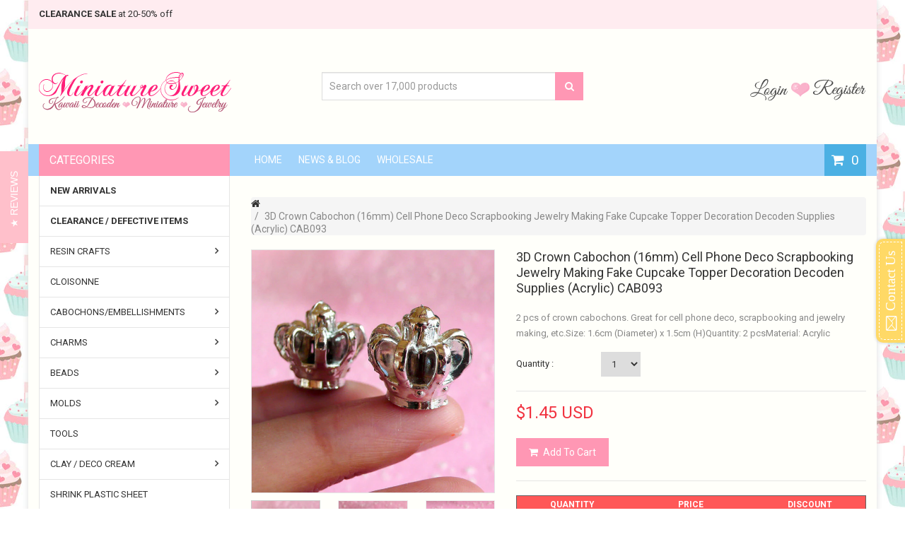

--- FILE ---
content_type: text/html; charset=UTF-8
request_url: https://www.miniaturesweethk.com/apps/quantity-break/app-front/app_front/get_groups_by_product_id
body_size: -123
content:
{"product_groups":[],"groups":[],"product_groups_by_cols":[{"id":"777855","group_id":"4035","product_id":null,"variant_id":null,"collection_id":"175403905","metafield_id":""}],"groups_by_cols":{"4035":{"id":"4035","store_name":"miniaturesweet.myshopify.com","name":"CAB and FCAB","calc_type":"percent_discount","apply_type":"per_variant","tpl_display":"detailed_discount_percent_grid","tpl_custom_display":"","enabled":"1","price_per_qty":"1","min_qty":"1","created_date":"2019-04-12 22:30:33","product_updated_date":"2019-04-13 03:30:33","customer_tags":null,"start_date":null,"end_date":null,"sel_items":[{"id":"777855","group_id":"4035","product_id":null,"variant_id":null,"collection_id":"175403905","metafield_id":""}],"price_tiers":[{"id":"95438","quantity":"2","value":"10.00","group_id":"4035"},{"id":"95439","quantity":"5","value":"15.00","group_id":"4035"},{"id":"95440","quantity":"10","value":"20.00","group_id":"4035"}]}}}

--- FILE ---
content_type: application/javascript
request_url: https://js.hull.io/0.9.0/hull.js.gz
body_size: 66056
content:
!function(t,e){"object"==typeof exports&&"object"==typeof module?module.exports=e():"function"==typeof define&&define.amd?define([],e):"object"==typeof exports?exports["Hull.js"]=e():t["Hull.js"]=e()}(this,function(){return function(t){function e(r){if(n[r])return n[r].exports;var o=n[r]={exports:{},id:r,loaded:!1};return t[r].call(o.exports,o,o.exports,e),o.loaded=!0,o.exports}var n={};return e.m=t,e.c=n,e.p="//",e(0)}([function(t,e,n){var r,o,i,s,a,u,c,l,p,h,f,d,m,v,y,g,_,b,w,x,k,C,E,T,j,S,R,I,O,A,U,L,P=[].slice;d=n(2),p=n(3),f=n(1),O=n(29),E=n(5),h=n(30),i=n(105),a=n(97),s=n(96),o=n(55),r=n(54),u=n(6),l=n(135),c=n(113),b=n(83),U=n(107),C=n(84),y=n(132),g=n(61),R=function(t,e,n){var r,o,i,s,a,c,p,h,d,m,v,_,w,x;return t=t||function(){},a=n.me,r=n.app,c=n.org,b.initialize({org:c}),e.embed=b.embed,e.onEmbed=b.onEmbed,delete e.initRemote,l.run("track",e),A.resolve({hull:e,me:a,app:r,org:c}),u.emit("hull.ready",e,a,r,c),u.emit("hull.init",e,a,r,c),E.log('Hull.js version "'+e.version+'" started'),e.config().embed!==!1&&(f.isArray(null!=r?r.deployments:void 0)&&r.deployments.length>0?b.embed(r.deployments,{},T,j):T()),s=y(),w=null!=s&&null!=(v=s.hull)?v.snippet:void 0,w&&(i=e.config(),d=w.origin,m=w.platformId===i.appId,x=w.orgUrl.replace(/^http:/,"https:"),h=i.orgUrl.replace(/^http:/,"https:"),p=x===h,o=w.check,window.location.hash="",p&&m?(opener.postMessage({result:o},d),u.once("hull.snippet.success",function(){return opener.postMessage({result:o},d),window.close()}),g("platform")):(_={code:"invalid",orgUrl:h,platformId:i.appId},opener.postMessage({error:btoa(JSON.stringify(_))},d))),t(e,a,r,c),e},S=function(t){throw t},T=function(){return u.emit("hull.ships.ready"),E.log("Hull Embeds Completed successfully")},j=function(){var t;return t=1<=arguments.length?P.call(arguments,0):[],E.error.apply(E,["Failed embedding Ships"].concat(P.call(t)))},I=function(){var t,e,n;if(!window.location.href.match("//.+.hullapp.io/.+/remote.html"))return t=y(),null!=t&&t.hasOwnProperty("success")&&(window.location.hash="",null!=("undefined"!=typeof window&&null!==window&&null!=(e=window.opener)?e.Hull:void 0)&&("undefined"!=typeof window&&null!==window&&null!=(n=window.opener)?n.__hull_login_status__:void 0))?(window.opener.__hull_login_status__(t),window.close()):void 0},I(),v=function(t,e){return h.captureException(t,e)},k=function(t,e,n){var r,u,c,l,p,f,m;if(null==t&&(t={}),w._initialized)throw new Error("Hull.init can be called only once");if(t.version="0.9.0",t.debug=t.debug?{enabled:!0,verbose:t.verbose}:{},E.init(t.debug),t.appId=t.appId||t.platformId||t.shipId,null!=t.platformId&&delete t.platformId,null!=t.shipId&&delete t.shipId,f=[],null==t.orgUrl&&f.push("orgUrl"),null==t.appId&&f.push("platformId"),p=/^https:|^\/\//,t.jsUrl&&!p.test(t.jsUrl)&&p.test(t.jsUrl))throw new Error("[Hull.init] jsUrl NEEDS be loaded via https if orgUrl is https");if(f.length)throw new Error("[Hull.init] You forgot to pass "+f.join(",")+" needed to initialize hull properly");return w._initialized=!0,u={},r={},l=new a,c=new s,h.init(t.ravenDsn,{runtime:"hull-js",orgUrl:t.orgUrl,appId:t.appId||t.platformId}),m=function(t){return E.error(t.stack),n=n||function(){},n(t),A.reject(t),h.captureException(t)},c.init(t).then(function(t){return O.fill(t),t}).then(function(t){return function(t){return r=new o(l,t),r.promise}}(this),m).then(function(t){return function(t){return u=new i(t,l,c)}}(this),S,m).then(function(t){return function(t){var n;return u.hull=d(w,u.hull),n=c.getRemote("data"),l.init(null!=n?n.me:void 0),C(n,c,u.hull),R(e,u.hull,n)}}(this),m)["catch"](m)},A={},A.promise=new p(function(t){return function(t,e){return A.reject=e,A.resolve=t}}(this)),A.promise["catch"](function(t){throw new Error("Hull.ready callback error",t)}),x=function(t,e){return t=t||function(){},e=e||function(){},A.promise.then(function(e){return t(e.hull,e.me,e.app,e.org)},e)["catch"](function(t){return E.error(t.message,t.stack)})},L=function(t){return E.log("Hull."+t+" is only useful when Ships are sandboxed. This method does nothing here"),!1},w={_initialized:!1,initRemote:c,init:k,ready:x,version:"0.9.0",revision:"0134f444728e2926818126b5f7c1557e85b90aa4",track:l.create("track"),captureException:v,autoSize:function(){return L("autoSize")},setShipStyle:function(){return L("setShipStyle")},setShipSize:function(){return L("setShipSize")}},_=["on","onAny","offAny","once","many","off","emit"],f.map(_,function(t){return w[t]=function(){var e;return e=1<=arguments.length?P.call(arguments,0):[],u[t].apply(u,e)}}),null==window.Hull?(m=U(),m&&m.autoStart&&(w._initialized||m&&m.autoStart&&k(m)),window.Hull=w,setTimeout(function(){return("undefined"!=typeof window&&null!==window?window.hullAsyncInit:void 0)&&f.isFunction(window.hullAsyncInit)?window.hullAsyncInit(w):void 0},0)):E.error("Hull Snippet found more than once (or you already have a global variable named window.Hull). Either way, we can't launch Hull more than once. We only use the first one in the page"),t.exports=w},function(t,e,n){"use strict";Object.defineProperty(e,"__esModule",{value:!0}),e["default"]={compact:n(141),uniq:n(144),contains:n(146),reject:n(156),toArray:n(211),defaults:n(213),each:n(147),partition:n(153),every:n(148),indexOf:n(142),isEmpty:n(207),throttle:n(160),isArray:n(4),isEqual:n(208),isFunction:n(44),isObject:n(7),isString:n(45),isUndefined:n(7),keys:n(16),map:n(64),find:n(150),filter:n(149),values:n(47),omit:n(214),pick:n(216),pluck:n(154),reduce:n(155),some:n(157),zipObject:n(145)},t.exports=e["default"]},function(t,e){"use strict";Object.assign=Object.assign||function(t,e){for(var n,r=1;r in arguments;++r){e=arguments[r];for(n in e)Object.prototype.hasOwnProperty.call(e,n)&&(t[n]=e[n])}return t},t.exports=Object.assign},function(t,e,n){var r;r=n(93),r.deferred=r.deferred||function(){var t;return t={},t.promise=new r(function(e){return function(e,n){return t.resolve=e,t.reject=n}}(this)),t},t.exports=r},function(t,e,n){var r=n(25),o=n(14),i=n(15),s="[object Array]",a=Object.prototype,u=a.toString,c=r(Array,"isArray"),l=c||function(t){return i(t)&&o(t.length)&&u.call(t)==s};t.exports=l},function(t,e){var n,r,o,i,s=[].slice;n=!1,i=!1,o=function(){var t;return t=1<=arguments.length?s.call(arguments,0):[],console.log.apply(console,t)},r=function(){var t;return t=1<=arguments.length?s.call(arguments,0):[],console.error.apply(console,t)},t.exports={enabled:function(){return!!n},init:function(t){return n=!!t.enabled,i=!!t.verbose},log:function(){var t;return t=1<=arguments.length?s.call(arguments,0):[],n?o.apply(null,t):void 0},info:function(){var t;return t=1<=arguments.length?s.call(arguments,0):[],n?o.apply(null,t):void 0},verbose:function(){var t;return t=1<=arguments.length?s.call(arguments,0):[],n&&i?o.apply(null,t):void 0},warn:function(){var t;return t=1<=arguments.length?s.call(arguments,0):[],console.warn.apply(console,t)},error:r}},function(t,e,n){"use strict";function r(t){return t&&t.__esModule?t:{"default":t}}Object.defineProperty(e,"__esModule",{value:!0});var o=n(63),i=r(o),s=new i["default"]({wildcard:!0,maxListeners:200,newListener:!1,delimiter:"."});e["default"]=s,t.exports=e["default"]},function(t,e){function n(t){var e=typeof t;return!!t&&("object"==e||"function"==e)}t.exports=n},function(t,e,n){var r,o,i,s,a=function(t,e){return function(){return t.apply(e,arguments)}};o=n(27),i=n(51),s=n(94),r=function(){function t(t,e){this.request_jsonp=a(this.request_jsonp,this),this.config=t,this.gateway=e,this.wrappedRequest=i({name:this.name,path:this.path},e)}return t.prototype.name=null,t.prototype.path=null,t.prototype.getSettings=function(t){return o.getAuth(this.name||t)},t.prototype.request_jsonp=function(t){return s(t)},t}(),t.exports=r},function(t,e){t.exports=function(t){return null==t?t:JSON.parse(JSON.stringify(t))}},function(t,e,n){function r(t,e,n){var r=typeof t;return"function"==r?void 0===e?t:s(t,e,n):null==t?a:"object"==r?o(t):void 0===e?u(t):i(t,e)}var o=n(180),i=n(181),s=n(20),a=n(48),u=n(80);t.exports=r},function(t,e,n){function r(t){return o(t)?t:Object(t)}var o=n(7);t.exports=r},function(t,e,n){var r,o;o=n(5),r=n(30),t.exports=function(t){return r.captureException(t),o.error(t.message,t.stack)}},function(t,e,n){var r=n(176),o=n(194),i=o(r);t.exports=i},function(t,e){function n(t){return"number"==typeof t&&t>-1&&t%1==0&&r>=t}var r=9007199254740991;t.exports=n},function(t,e){function n(t){return!!t&&"object"==typeof t}t.exports=n},function(t,e,n){var r=n(25),o=n(21),i=n(7),s=n(205),a=r(Object,"keys"),u=a?function(t){var e=null==t?void 0:t.constructor;return"function"==typeof e&&e.prototype===t||"function"!=typeof t&&o(t)?s(t):i(t)?a(t):[]}:s;t.exports=u},function(t,e){"use strict";t.exports={UPDATE_CLIENT_CONFIG:"UPDATE_CLIENT_CONFIG",UPDATE_REMOTE_CONFIG:"UPDATE_REMOTE_CONFIG",UPDATE_SERVICES:"UPDATE_SERVICES",SET_HEADER:"SET_HEADER",LOGOUT_USER:"LOGOUT_USER",UPDATE_USER:"UPDATE_USER"}},function(t,e){"use strict";function n(){try{return new DOMException(DOMException.INVALID_CHARACTER_ERR)}catch(t){var e=new Error("DOM Exception 5");return e.code=e.number=5,e.name=e.description="INVALID_CHARACTER_ERR",e.toString=function(){return"Error: "+e.name+": "+e.message},e}}function r(t,e){var r=l.indexOf(t.charAt(e));if(-1===r)throw n();return r}function o(t,e){var r=t.charCodeAt(e);if(r>255)throw n();return r}function i(t){if(1!==arguments.length)throw new SyntaxError("Not enough arguments");var e,n,r=c,i=l,s=[];t=""+t;var a=t.length-t.length%3;if(0===t.length)return t;for(e=0;a>e;e+=3)n=o(t,e)<<16|o(t,e+1)<<8|o(t,e+2),s.push(i.charAt(n>>18)),s.push(i.charAt(n>>12&63)),s.push(i.charAt(n>>6&63)),s.push(i.charAt(63&n));switch(t.length-a){case 1:n=o(t,e)<<16,s.push(i.charAt(n>>18)+i.charAt(n>>12&63)+r+r);break;case 2:n=o(t,e)<<16|o(t,e+1)<<8,s.push(i.charAt(n>>18)+i.charAt(n>>12&63)+i.charAt(n>>6&63)+r)}return s.join("")}function s(t){t=""+t;var e,o,i,s=t.length;if(0===s)return t;if(s%4!==0)throw n();e=0,t.charAt(s-1)===c&&(e=1,t.charAt(s-2)===c&&(e=2),s-=4);var a=[];for(o=0;s>o;o+=4)i=r(t,o)<<18|r(t,o+1)<<12|r(t,o+2)<<6|r(t,o+3),a.push(String.fromCharCode(i>>16,i>>8&255,255&i));switch(e){case 1:i=r(t,o)<<18|r(t,o+1)<<12|r(t,o+2)<<6,a.push(String.fromCharCode(i>>16,i>>8&255));break;case 2:i=r(t,o)<<18|r(t,o+1)<<12,a.push(String.fromCharCode(i>>16))}return a.join("")}function a(t){return encodeURIComponent(i(t).replace(/\+/g,"-").replace(/\//g,"_"))}function u(t){return s(decodeURIComponent(t).replace(/-/g,"+").replace(/_/g,"/"))}Object.defineProperty(e,"__esModule",{value:!0});var c="=",l="ABCDEFGHIJKLMNOPQRSTUVWXYZabcdefghijklmnopqrstuvwxyz0123456789+/";e["default"]={encode:i,decode:s,encodeURL:a,decodeURL:u},t.exports=e["default"]},function(t,e,n){var r;r=n(218),t.exports={encode:function(t){return r.stringify(t)},decode:function(){return r.parse(window.location.search.slice(1))}}},function(t,e,n){function r(t,e,n){if("function"!=typeof t)return o;if(void 0===e)return t;switch(n){case 1:return function(n){return t.call(e,n)};case 3:return function(n,r,o){return t.call(e,n,r,o)};case 4:return function(n,r,o,i){return t.call(e,n,r,o,i)};case 5:return function(n,r,o,i,s){return t.call(e,n,r,o,i,s)}}return function(){return t.apply(e,arguments)}}var o=n(48);t.exports=r},function(t,e,n){function r(t){return null!=t&&i(o(t))}var o=n(34),i=n(14);t.exports=r},function(t,e,n){function r(){}function o(t){var e={}.toString.call(t);switch(e){case"[object File]":case"[object Blob]":case"[object FormData]":return!0;default:return!1}}function i(){if(y.XMLHttpRequest&&("file:"!=y.location.protocol||!y.ActiveXObject))return new XMLHttpRequest;try{return new ActiveXObject("Microsoft.XMLHTTP")}catch(t){}try{return new ActiveXObject("Msxml2.XMLHTTP.6.0")}catch(t){}try{return new ActiveXObject("Msxml2.XMLHTTP.3.0")}catch(t){}try{return new ActiveXObject("Msxml2.XMLHTTP")}catch(t){}return!1}function s(t){return t===Object(t)}function a(t){if(!s(t))return t;var e=[];for(var n in t)null!=t[n]&&e.push(encodeURIComponent(n)+"="+encodeURIComponent(t[n]));return e.join("&")}function u(t){for(var e,n,r={},o=t.split("&"),i=0,s=o.length;s>i;++i)n=o[i],e=n.split("="),r[decodeURIComponent(e[0])]=decodeURIComponent(e[1]);return r}function c(t){var e,n,r,o,i=t.split(/\r?\n/),s={};i.pop();for(var a=0,u=i.length;u>a;++a)n=i[a],e=n.indexOf(":"),r=n.slice(0,e).toLowerCase(),o=g(n.slice(e+1)),s[r]=o;return s}function l(t){return t.split(/ *; */).shift()}function p(t){return v(t.split(/ *; */),function(t,e){var n=e.split(/ *= */),r=n.shift(),o=n.shift();return r&&o&&(t[r]=o),t},{})}function h(t,e){e=e||{},this.req=t,this.xhr=this.req.xhr,this.text="HEAD"!=this.req.method?this.xhr.responseText:null,this.setStatusProperties(this.xhr.status),this.header=this.headers=c(this.xhr.getAllResponseHeaders()),this.header["content-type"]=this.xhr.getResponseHeader("content-type"),this.setHeaderProperties(this.header),this.body="HEAD"!=this.req.method?this.parseBody(this.text):null}function f(t,e){var n=this;m.call(this),this._query=this._query||[],this.method=t,this.url=e,this.header={},this._header={},this.on("end",function(){var t=null,e=null;try{e=new h(n)}catch(r){t=new Error("Parser is unable to parse the response"),t.parse=!0,t.original=r}n.callback(t,e)})}function d(t,e){return"function"==typeof e?new f("GET",t).end(e):1==arguments.length?new f("GET",t):new f(t,e)}var m=n(223),v=n(224),y="undefined"==typeof window?this:window,g="".trim?function(t){return t.trim()}:function(t){return t.replace(/(^\s*|\s*$)/g,"")};d.serializeObject=a,d.parseString=u,d.types={html:"text/html",json:"application/json",xml:"application/xml",urlencoded:"application/x-www-form-urlencoded",form:"application/x-www-form-urlencoded","form-data":"application/x-www-form-urlencoded"},d.serialize={"application/x-www-form-urlencoded":a,"application/json":JSON.stringify},d.parse={"application/x-www-form-urlencoded":u,"application/json":JSON.parse},h.prototype.get=function(t){return this.header[t.toLowerCase()]},h.prototype.setHeaderProperties=function(t){var e=this.header["content-type"]||"";this.type=l(e);var n=p(e);for(var r in n)this[r]=n[r]},h.prototype.parseBody=function(t){var e=d.parse[this.type];return e&&t&&t.length?e(t):null},h.prototype.setStatusProperties=function(t){var e=t/100|0;this.status=t,this.statusType=e,this.info=1==e,this.ok=2==e,this.clientError=4==e,this.serverError=5==e,this.error=4==e||5==e?this.toError():!1,this.accepted=202==t,this.noContent=204==t||1223==t,this.badRequest=400==t,this.unauthorized=401==t,this.notAcceptable=406==t,this.notFound=404==t,this.forbidden=403==t},h.prototype.toError=function(){var t=this.req,e=t.method,n=t.url,r="cannot "+e+" "+n+" ("+this.status+")",o=new Error(r);return o.status=this.status,o.method=e,o.url=n,o},d.Response=h,m(f.prototype),f.prototype.use=function(t){return t(this),this},f.prototype.timeout=function(t){return this._timeout=t,this},f.prototype.clearTimeout=function(){return this._timeout=0,clearTimeout(this._timer),this},f.prototype.abort=function(){return this.aborted?void 0:(this.aborted=!0,this.xhr.abort(),this.clearTimeout(),this.emit("abort"),this)},f.prototype.set=function(t,e){if(s(t)){for(var n in t)this.set(n,t[n]);return this}return this._header[t.toLowerCase()]=e,this.header[t]=e,this},f.prototype.unset=function(t){return delete this._header[t.toLowerCase()],delete this.header[t],this},f.prototype.getHeader=function(t){return this._header[t.toLowerCase()]},f.prototype.type=function(t){return this.set("Content-Type",d.types[t]||t),this},f.prototype.accept=function(t){return this.set("Accept",d.types[t]||t),this},f.prototype.auth=function(t,e){var n=btoa(t+":"+e);return this.set("Authorization","Basic "+n),this},f.prototype.query=function(t){return"string"!=typeof t&&(t=a(t)),t&&this._query.push(t),this},f.prototype.field=function(t,e){return this._formData||(this._formData=new FormData),this._formData.append(t,e),this},f.prototype.attach=function(t,e,n){return this._formData||(this._formData=new FormData),this._formData.append(t,e,n),this},f.prototype.send=function(t){var e=s(t),n=this.getHeader("Content-Type");if(e&&s(this._data))for(var r in t)this._data[r]=t[r];else"string"==typeof t?(n||this.type("form"),n=this.getHeader("Content-Type"),"application/x-www-form-urlencoded"==n?this._data=this._data?this._data+"&"+t:t:this._data=(this._data||"")+t):this._data=t;return e?(n||this.type("json"),this):this},f.prototype.callback=function(t,e){var n=this._callback;return this.clearTimeout(),2==n.length?n(t,e):t?this.emit("error",t):void n(e)},f.prototype.crossDomainError=function(){var t=new Error("Origin is not allowed by Access-Control-Allow-Origin");t.crossDomain=!0,this.callback(t)},f.prototype.timeoutError=function(){var t=this._timeout,e=new Error("timeout of "+t+"ms exceeded");e.timeout=t,this.callback(e)},f.prototype.withCredentials=function(){return this._withCredentials=!0,this},f.prototype.end=function(t){var e=this,n=this.xhr=i(),s=this._query.join("&"),a=this._timeout,u=this._formData||this._data;if(this._callback=t||r,n.onreadystatechange=function(){return 4==n.readyState?0==n.status?e.aborted?e.timeoutError():e.crossDomainError():void e.emit("end"):void 0},n.upload&&(n.upload.onprogress=function(t){t.percent=t.loaded/t.total*100,e.emit("progress",t)}),a&&!this._timer&&(this._timer=setTimeout(function(){e.abort()},a)),s&&(s=d.serializeObject(s),this.url+=~this.url.indexOf("?")?"&"+s:"?"+s),n.open(this.method,this.url,!0),this._withCredentials&&(n.withCredentials=!0),"GET"!=this.method&&"HEAD"!=this.method&&"string"!=typeof u&&!o(u)){var c=d.serialize[this.getHeader("Content-Type")];c&&(u=c(u))}for(var l in this.header)null!=this.header[l]&&n.setRequestHeader(l,this.header[l]);return this.emit("request",this),n.send(u),this},d.Request=f,d.get=function(t,e,n){var r=d("GET",t);return"function"==typeof e&&(n=e,e=null),e&&r.query(e),n&&r.end(n),r},d.head=function(t,e,n){var r=d("HEAD",t);return"function"==typeof e&&(n=e,e=null),e&&r.send(e),n&&r.end(n),r},d.del=function(t,e){var n=d("DELETE",t);return e&&n.end(e),n},d.patch=function(t,e,n){var r=d("PATCH",t);return"function"==typeof e&&(n=e,e=null),e&&r.send(e),n&&r.end(n),r},d.post=function(t,e,n){var r=d("POST",t);return"function"==typeof e&&(n=e,e=null),e&&r.send(e),n&&r.end(n),r},d.put=function(t,e,n){var r=d("PUT",t);return"function"==typeof e&&(n=e,e=null),e&&r.send(e),n&&r.end(n),r},t.exports=d},function(t,e,n){"use strict";var r=n(136),o=n(2),i=o(new r.Dispatcher,{handleAction:function(t){this.dispatch({action:t})}});t.exports=i},function(t,e,n){"use strict";var r=n(36).EventEmitter,o=n(2),i=n(23),s=n(17),a="change",u={user:null},c=function(t){return t===(u.user&&u.user.id)},l=function(t){return t||u.user?t&&u.user&&t.updated_at===u.user.updated_at:!0},p=o({},r.prototype,{emitChange:function(t){this.emit(a,t)},addChangeListener:function(t){this.on(a,t)},removeChangeListener:function(t){this.removeListener(a,t)},getState:function(){return u},isSameId:c,isUpToDate:l,dispatcherIndex:i.register(function(t){var e=t.action;switch(e.actionType){case s.LOGOUT_USER:u.user=null,!e.options.silent==!0&&p.emitChange(e.actionType);break;case s.UPDATE_USER:l(e.user)||(u.user=e.user,!e.options.silent==!0&&p.emitChange(e.actionType))}return!0})});t.exports=p},function(t,e,n){function r(t,e){var n=null==t?void 0:t[e];return o(n)?n:void 0}var o=n(209);t.exports=r},function(t,e,n){function r(t,e,n){if(!s(n))return!1;var r=typeof e;if("number"==r?o(n)&&i(e,n.length):"string"==r&&e in n){var a=n[e];return t===t?t===a:a!==a}return!1}var o=n(21),i=n(43),s=n(7);t.exports=r},function(t,e,n){"use strict";var r=n(36).EventEmitter,o=n(1),i=n(2),s=n(23),a=n(17),u="change",c={},l=i({},r.prototype,{emitChange:function(t){this.emit(u,t)},addChangeListener:function(t){this.on(u,t)},removeChangeListener:function(t){this.removeListener(u,t)},getAuth:function(t){return c&&c.services&&c.services.auth&&c.services.auth[t]?c.services.auth[t]:void 0},getHullToken:function(){return c.access_token},getState:function(){return c},dispatcherIndex:s.register(function(t){var e=t.action;switch(e.actionType){case a.UPDATE_REMOTE_CONFIG:c=e.config,!e.options.silent==!0&&l.emitChange(e.actionType);break;case a.UPDATE_SERVICES:c.services=e.services,!e.options.silent==!0&&l.emitChange(e.actionType);break;case a.UPDATE_USER:c.access_token=e.user.access_token,!e.options.silent==!0&&l.emitChange(e.actionType);break;case a.LOGOUT_USER:delete c.access_token,c.services&&c.services.auth&&o.map(c.services,function(t,e){o.map(t,function(t,n){delete t.credentials,"storage"===e&&delete t.params})}),!e.options.silent==!0&&l.emitChange(e.actionType)}return!0})});t.exports=l},function(t,e,n){var r,o;o=n(62),r="_ce",t.exports={set:o.set,get:o.get,remove:o.expire,enabled:function(){return o._areEnabled()}}},function(t,e,n){(function(e){var r,o,i,s,a,u,c,l,p;r=n(3),l=n(86),a=n(5),n(87),n(131),o=n(1),c=n(31),i="hull-polyfills.herokuapp.com",u={WeakMap:function(){return null!=window.WeakMap},"Array.prototype.indexOf":function(){return null!=Array.prototype.indexOf},"Array.prototype.map":function(){return null!=Array.prototype.map},"Array.prototype.reduce":function(){return null!=Array.prototype.reduce},"Array.prototype.some":function(){return null!=Array.prototype.some},"Function.prototype.bind":function(){return null!=Function.prototype.bind},"Object.keys":function(){return null!=Object.keys},MutationObserver:function(){return null!=window.MutationObserver},"Object.defineProperty":function(){return null!=Object.defineProperty},URL:function(){var t,e,n;try{return window.URL&&(n=new window.URL("http://example.com"),null!=n.href)?!0:!1}catch(e){return t=e,!1}},HTMLImports:function(){var t;return t=document.createElement("link"),void 0!==t["import"]},"Element.prototype.classList":function(){return null!=document.documentElement.classList},"Element.prototype.cloneNode":function(){var t;return t=function(){var e;return t=document.createElement("input"),t.checked=!0,e=t.cloneNode(),!!e.checked},null!=this.document&&null!=document.documentElement.cloneNode&&t()},Xdomain:function(){var t;return t=new window.XMLHttpRequest,null!=t.withCredentials?!0:window.XMLHttpRequest.supportsXDR===!0?!0:!1},Event:function(){var t,n;if(null==e.Event)return!1;if("function"==typeof e.Event)return!0;try{return new Event("click"),!0}catch(n){return t=n,!1}}},p=o.keys(o.pick(u,function(t){return!t()})),s=function(t){return new r(function(e,n){var r,o;return p.length?(a.verbose("Polyfilling",p.join(",")),t.debug,r="polyfill.js",o="//"+i+"/v1/"+r+"?features="+p.join(","),c({src:o,document:t.document}).then(function(){return l(t.window),a.verbose("Polyfilled",p.join(",")),!0}).then(e,n)):e()})},t.exports={fill:s,domain:i}}).call(e,function(){return this}())},function(t,e,n){var r,o,i,s;i=n(31),r=n(1),o=[],s={},t.exports={init:function(t,e){return t&&!window.Raven?i({src:"https://cdn.ravenjs.com/2.1.1/raven.min.js"}).then(function(){return window.Raven.config(t,{release:"0134f444728e2926818126b5f7c1557e85b90aa4",whitelistUrls:[/hull/]}).install(),window.Raven.setExtraContext(e),window.Raven.setUserContext(s),r.map(o.splice(0),function(t){return window.Raven.captureException(t.err,t.ctx)})}):void 0},setUserContext:function(t){return window.Raven&&window.Raven.setUserContext?window.Raven.setUserContext(t):s=t},captureException:function(t,e){return window.Raven&&window.Raven.captureException?window.Raven.captureException(t,e):o.push({err:t,ctx:e})}}},function(t,e,n){var r,o,i;r=n(3),o=n(1),i=n(5),t.exports=function(t){var e,n;return null==t&&(t={}),e=t.document||window.document,n=document.createElement("script"),new r(function(r,s){var a,u,c;return u=setTimeout(function(){var e;return e=new Error("Error loading "+t.src+".\nConnectivity issue?"),i.error(e,e.message,e.stack),s(e)},6e4),t.attributes&&o.map(t.attributes,function(t,e){return n.setAttribute(e,t)}),t.id&&(n.id=t.id),n.src=t.src,a=!1,n.onload=n.onreadystatechange=function(){return a||this.readyState&&"loaded"!==this.readyState&&"complete"!==this.readyState?void 0:(clearTimeout(u),a=!0,r(n),n.onload=n.onreadystatechange=null)},null!=(c=e.getElementsByTagName("head")[0])?c.appendChild(n):void 0})}},function(t,e){function n(t,e){if("function"!=typeof t)throw new TypeError(r);return e=o(void 0===e?t.length-1:+e||0,0),function(){for(var n=arguments,r=-1,i=o(n.length-e,0),s=Array(i);++r<i;)s[r]=n[e+r];switch(e){case 0:return t.call(this,s);case 1:return t.call(this,n[0],s);case 2:return t.call(this,n[0],n[1],s)}var a=Array(e+1);for(r=-1;++r<e;)a[r]=n[r];return a[e]=s,t.apply(this,a)}}var r="Expected a function",o=Math.max;t.exports=n},function(t,e,n){function r(t,e,n){if(e!==e)return o(t,n);for(var r=n-1,i=t.length;++r<i;)if(t[r]===e)return r;return-1}var o=n(204);t.exports=r},function(t,e,n){var r=n(72),o=r("length");t.exports=o},function(t,e,n){function r(t){return i(t)&&o(t)&&a.call(t,"callee")&&!u.call(t,"callee")}var o=n(21),i=n(15),s=Object.prototype,a=s.hasOwnProperty,u=s.propertyIsEnumerable;t.exports=r},function(t,e){function n(){this._events=this._events||{},this._maxListeners=this._maxListeners||void 0}function r(t){return"function"==typeof t}function o(t){return"number"==typeof t}function i(t){return"object"==typeof t&&null!==t}function s(t){return void 0===t}t.exports=n,n.EventEmitter=n,n.prototype._events=void 0,n.prototype._maxListeners=void 0,n.defaultMaxListeners=10,n.prototype.setMaxListeners=function(t){if(!o(t)||0>t||isNaN(t))throw TypeError("n must be a positive number");return this._maxListeners=t,this},n.prototype.emit=function(t){var e,n,o,a,u,c;if(this._events||(this._events={}),"error"===t&&(!this._events.error||i(this._events.error)&&!this._events.error.length)){if(e=arguments[1],e instanceof Error)throw e;throw TypeError('Uncaught, unspecified "error" event.')}if(n=this._events[t],s(n))return!1;if(r(n))switch(arguments.length){case 1:n.call(this);break;case 2:n.call(this,arguments[1]);break;case 3:n.call(this,arguments[1],arguments[2]);break;default:a=Array.prototype.slice.call(arguments,1),n.apply(this,a)}else if(i(n))for(a=Array.prototype.slice.call(arguments,1),c=n.slice(),o=c.length,u=0;o>u;u++)c[u].apply(this,a);return!0},n.prototype.addListener=function(t,e){var o;if(!r(e))throw TypeError("listener must be a function");return this._events||(this._events={}),this._events.newListener&&this.emit("newListener",t,r(e.listener)?e.listener:e),this._events[t]?i(this._events[t])?this._events[t].push(e):this._events[t]=[this._events[t],e]:this._events[t]=e,i(this._events[t])&&!this._events[t].warned&&(o=s(this._maxListeners)?n.defaultMaxListeners:this._maxListeners,o&&o>0&&this._events[t].length>o&&(this._events[t].warned=!0,console.error("(node) warning: possible EventEmitter memory leak detected. %d listeners added. Use emitter.setMaxListeners() to increase limit.",this._events[t].length),"function"==typeof console.trace&&console.trace())),this},n.prototype.on=n.prototype.addListener,n.prototype.once=function(t,e){function n(){this.removeListener(t,n),o||(o=!0,e.apply(this,arguments))}if(!r(e))throw TypeError("listener must be a function");var o=!1;return n.listener=e,this.on(t,n),this},n.prototype.removeListener=function(t,e){var n,o,s,a;if(!r(e))throw TypeError("listener must be a function");if(!this._events||!this._events[t])return this;if(n=this._events[t],s=n.length,o=-1,n===e||r(n.listener)&&n.listener===e)delete this._events[t],this._events.removeListener&&this.emit("removeListener",t,e);else if(i(n)){for(a=s;a-- >0;)if(n[a]===e||n[a].listener&&n[a].listener===e){o=a;break}if(0>o)return this;1===n.length?(n.length=0,delete this._events[t]):n.splice(o,1),this._events.removeListener&&this.emit("removeListener",t,e)}return this},n.prototype.removeAllListeners=function(t){var e,n;if(!this._events)return this;if(!this._events.removeListener)return 0===arguments.length?this._events={}:this._events[t]&&delete this._events[t],this;if(0===arguments.length){for(e in this._events)"removeListener"!==e&&this.removeAllListeners(e);return this.removeAllListeners("removeListener"),this._events={},this}if(n=this._events[t],r(n))this.removeListener(t,n);else if(n)for(;n.length;)this.removeListener(t,n[n.length-1]);return delete this._events[t],this},n.prototype.listeners=function(t){var e;return e=this._events&&this._events[t]?r(this._events[t])?[this._events[t]]:this._events[t].slice():[]},n.prototype.listenerCount=function(t){if(this._events){var e=this._events[t];if(r(e))return 1;if(e)return e.length}return 0},n.listenerCount=function(t,e){return t.listenerCount(e)}},function(t,e,n){"use strict";function r(t){return d.headers[t]}function o(t,e){d.headers[t]=e}function i(t){delete d.headers[t]}var s=n(36).EventEmitter,a=n(2),u=n(23),c=n(17),l=(n(24),"change"),p="Hull-Access-Token",h="Hull-User-Id",f="Hull-App-Id",d={headers:{Accept:"application/json","Content-Type":"application/json"}},m=a({},s.prototype,{emitChange:function(t){this.emit(l,t)},addChangeListener:function(t){this.on(l,t)},removeChangeListener:function(t){this.removeListener(l,t)},getState:function(){return d.headers},getHeader:function(t){return d.headers[t]},dispatcherIndex:u.register(function(t){var e=t.action;switch(e.actionType){case c.UPDATE_REMOTE_CONFIG:e&&e.config&&e.config.appId&&o(f,e.config.appId);break;case c.UPDATE_SETTINGS:e&&e.services&&e.services.auth&&e.services.auth.hull&&e.services.auth.hull.credentials&&o(p,e.services.auth.hull.credentials.access_token);break;case c.UPDATE_USER:(e.user.id!=r(h)||e.user.access_token!=r(p))&&(e.user&&e.user.access_token?(o(h,e.user.id),o(p,e.user.access_token)):(i(p),i(h)),m.emitChange(e.actionType));break;case c.LOGOUT_USER:i(p),i(h),!e.options.silent==!0&&m.emitChange(e.actionType)}return!0})});t.exports=m},function(t,e,n){var r,o,i,s,a,u,c,l,p,h=function(t,e){return function(){return t.apply(e,arguments)}},f=[].slice;s=n(2),i=n(1),c=n(41),u=n(40),l=n(60),a=n(9),o=n(109),p=n(12),r=function(){function t(t,e){this.destroy=h(this.destroy,this),this.getDocument=h(this.getDocument,this),this.getObserver=h(this.getObserver,this),this.getShipClassName=h(this.getShipClassName,this),this.share=h(this.share,this),this.track=h(this.track,this),this.ship=t.ship,this.shipClassName=".ship-"+this.ship.id,this.scopeStyle=e,this.deployment=t,this.callbacks=[],this._scopes=[],this.hull=s({},window.Hull,{getDocument:this.getDocument,getShipClassName:this.getShipClassName,track:this.track,share:this.share})}return t.prototype.track=function(t,e){return null==e&&(e={}),e.ship_id=this.ship.id,Hull.track(t,e)},t.prototype.share=function(t,e){return null==t&&(t={}),null==e&&(e={}),t.params=s({},t.params,{ship_id:this.ship.id}),Hull.share(t,e)},t.prototype.getShipClassName=function(){return this.shipClassName},t.prototype.getObserver=function(){return this.observer||(this.observer=new o(this.shipClassName)),this.observer},t.prototype.observe=function(t){return this.scopeStyle?this.getObserver().observe(t):void 0},t.prototype.process=function(t){return this.scopeStyle&&t?this.getObserver().process(t):void 0},t.prototype.unobserve=function(t){return this.scopeStyle?this.getObserver().unobserve(t):void 0},t.prototype.scope=function(t){var e,n,r,o,a,p;return r=t.iframe,(null!=r?r.contentDocument:void 0)?(a=Object.create(this),this._scopes.push(a),e=r.contentDocument,a.autoSizeInterval=null,o=this.share,n=s({},this.hull,{onEmbed:function(e){return function(){var n,r;for(n=1<=arguments.length?f.call(arguments,0):[];n.length>0&&!i.isFunction(r);)r=n.shift();return r?(t.callbacks.push(r),e.deployment.onEmbed()):void 0}}(this),getDocument:function(t){return function(){return e}}(this),share:function(t,e){return null==e&&(e={}),e=s(e,{target:r}),o(t,e)},findUrl:function(){return u(r)},setSize:function(t){return function(t){var e;return null==t&&(t={}),e=s({},t),t.width||t.height?(null!=t.width&&(e.width=t.width),null!=t.height&&(e.height=t.height),l.style(r,e)):l.autoSize(r),!0}}(this),setStyle:function(t){return null==t&&(t={}),l.style(r,t),!0},autoSize:function(t){return function(t){return isNaN(parseFloat(t))?clearInterval(a.autoSizeInterval):setInterval(function(){
return a.hull.autoSize()},t),t!==!1&&l.autoSize(r),!0}}(this)}),a.hull=n,a.hull.autoSize(300),p=c.window(r),p.Hull=a.hull,a):this},t.prototype.setDocument=function(t){return null!=t?(this._document=t,this.observe(t),this.process(this._document)):void 0},t.prototype.getDocument=function(){return this._document},t.prototype.addElement=function(t){return t?this.observe(t):void 0},t.prototype.removeElement=function(t){return t?this.unobserve(t):void 0},t.prototype.get=function(){return this.hull},t.prototype.destroy=function(){var t,e,n,r;for(n=this._scopes,t=0,e=n.length;e>t;t++)r=n[t],r.hull.autoSize(!1);return this._scopes=[],this.getObserver().destroy()},t}(),t.exports=r},function(t,e,n){var r,o,i,s,a,u,c,l=function(t,e){return function(){return t.apply(e,arguments)}};i=n(3),a=n(1),c=n(60),u=n(5),o=n(100),s=n(38),r=function(){function t(t){this.destroy=l(this.destroy,this),this.embedImport=l(this.embedImport,this),this.setupSandbox=l(this.setupSandbox,this),this.deployment=t,this.sandbox=new s(t,this.scopeStyles),this.ready={},this.ready.promise=new i(function(t){return function(e,n){return t.ready.resolve=e,t.ready.reject=n}}(this)),this.insertions=[]}return t.prototype.scopeStyles=!1,t.prototype.ignoredTags=["#comment","SCRIPT"],t.prototype.headTags=["LINK","STYLE"],t.prototype.addInsertion=function(){},t.prototype.embed=function(){},t.prototype.onEmbed=function(){},t.prototype.addShipClasses=function(t){return t.classList.add("ship-"+this.deployment.ship.id,"ship-deployment-"+this.deployment.id),t.setAttribute("data-hull-deployment",this.deployment.id),t.setAttribute("data-hull-ship",this.deployment.ship.id)},t.prototype.setupSandbox=function(t){return this.sandbox.setDocument(t)},t.prototype.cloneImport=function(t,e){var n,r,o,i,s;return null==e&&(e=document),n=document.createElement("div"),i=t.getElementById("hull-js-sdk"),null!=i?(s='It seems the ship "'+this.deployment.ship.name+'" is trying to load '+this.deployment.ship.index+" that contains a copy of Hull.js.\nThis can't happen. Skipping ship.",r=new Error(s),u.error(r.message),n):(o=e.getElementsByTagName("head")[0],this.parseChildren({imported:t.body,el:n,ignore:this.ignoredTags,move:this.headTags,head:o}),n)},t.prototype.parseChildren=function(t){var e,n,r,o,i;return null==t&&(t={}),o=t.imported,e=t.el,r=t.ignore,n=t.head,i=t.move,o.hasChildNodes()?a.map(o.childNodes,function(t){return function(t){var o;return t&&(o=t.nodeName,!a.contains(r,o))?a.contains(i,o)?(t.parentNode.removeChild(t),n.appendChild(t)):e.appendChild(t.cloneNode(!0)):void 0}}(this)):!0},t.prototype.insert=function(t,e){switch(this.addShipClasses(t),c.style(t,{width:this.deployment.settings._width||"100%",height:this.deployment.settings.height}),this.deployment.settings._placement){case"before":e.parentNode.insertBefore(t,e);break;case"after":e.parentNode.insertBefore(t,e.nextSibling);break;case"top":e.insertBefore(t,e.firstChild);break;case"replace":if("IMG"===e.nodeName)e.parentNode.replaceChild(t,e);else{for(;e.firstChild;)e.removeChild(e.firstChild);e.appendChild(t)}break;default:e.appendChild(t)}return t},t.prototype.embedImport=function(t){var e;return e=new o({shipId:this.deployment.ship.id,href:this.deployment.ship.index,container:t,scoped:this.scopeStyles}),e.when.loaded.then(this.ready.resolve),e},t.prototype.destroy=function(){return a.map(this.insertions,function(t){var e,n;return null!=(e=t.el)&&null!=(n=e.parentNode)?n.removeChild(t.el):void 0}),this.insertions={}},t}(),t.exports=r},function(t,e,n){var r,o,i,s,a;r=n(1),o=n(57),i=function(t){var e,n,i,s;if(o.isNode(t))for(e=document.body,s=t;s&&s!==e;){if(n=o.getLinkValue(s),n||(i=r.find(o.getSiblings(s),o.getLinkValue),n=o.getLinkValue(i)),null!=n)return n;s=s.parentNode}},a=function(){return window.location.href},s=function(){return o.getMetaValue("og:url")},t.exports=function(t){var e;return e=i(t)||s()||a(),e.replace(/[#\/]*$/,"")}},function(t,e){var n,r;n=function(t){var e,n,r,o;try{e=t.contentDocument}catch(r){n=r;try{e=t.document}catch(o){n=o}}return e},r=function(t){var e,r,o,i,s,a,u;try{u=t.contentWindow}catch(o){r=o;try{u=t.window}catch(i){r=i}}if(null!=u)return u;if(e=n(t),null!=e){try{u=e.defaultView}catch(s){r=s;try{u=e.parentWindow}catch(a){r=a}}return null!=u?u:void 0}},t.exports={window:r,document:n}},function(t,e,n){function r(t,e,n,a,u,c){return t===e?!0:null==t||null==e||!i(t)&&!s(e)?t!==t&&e!==e:o(t,e,r,n,a,u,c)}var o=n(177),i=n(7),s=n(15);t.exports=r},function(t,e){function n(t,e){return t="number"==typeof t||r.test(t)?+t:-1,e=null==e?o:e,t>-1&&t%1==0&&e>t}var r=/^\d+$/,o=9007199254740991;t.exports=n},function(t,e,n){function r(t){return o(t)&&a.call(t)==i}var o=n(7),i="[object Function]",s=Object.prototype,a=s.toString;t.exports=r},function(t,e,n){function r(t){return"string"==typeof t||o(t)&&a.call(t)==i}var o=n(15),i="[object String]",s=Object.prototype,a=s.toString;t.exports=r},function(t,e,n){function r(t){if(null==t)return[];u(t)||(t=Object(t));var e=t.length;e=e&&a(e)&&(i(t)||o(t))&&e||0;for(var n=t.constructor,r=-1,c="function"==typeof n&&n.prototype===t,p=Array(e),h=e>0;++r<e;)p[r]=r+"";for(var f in t)h&&s(f,e)||"constructor"==f&&(c||!l.call(t,f))||p.push(f);return p}var o=n(35),i=n(4),s=n(43),a=n(14),u=n(7),c=Object.prototype,l=c.hasOwnProperty;t.exports=r},function(t,e,n){function r(t){return o(t,i(t))}var o=n(188),i=n(16);t.exports=r},function(t,e){function n(t){return t}t.exports=n},function(t,e,n){(function(t,r){function o(t,e){this._id=t,this._clearFn=e}var i=n(82).nextTick,s=Function.prototype.apply,a=Array.prototype.slice,u={},c=0;e.setTimeout=function(){return new o(s.call(setTimeout,window,arguments),clearTimeout)},e.setInterval=function(){return new o(s.call(setInterval,window,arguments),clearInterval)},e.clearTimeout=e.clearInterval=function(t){t.close()},o.prototype.unref=o.prototype.ref=function(){},o.prototype.close=function(){this._clearFn.call(window,this._id)},e.enroll=function(t,e){clearTimeout(t._idleTimeoutId),t._idleTimeout=e},e.unenroll=function(t){clearTimeout(t._idleTimeoutId),t._idleTimeout=-1},e._unrefActive=e.active=function(t){clearTimeout(t._idleTimeoutId);var e=t._idleTimeout;e>=0&&(t._idleTimeoutId=setTimeout(function(){t._onTimeout&&t._onTimeout()},e))},e.setImmediate="function"==typeof t?t:function(t){var n=c++,r=arguments.length<2?!1:a.call(arguments,1);return u[n]=!0,i(function(){u[n]&&(r?t.apply(null,r):t.call(null),e.clearImmediate(n))}),n},e.clearImmediate="function"==typeof r?r:function(t){delete u[t]}}).call(e,n(49).setImmediate,n(49).clearImmediate)},function(t,e,n){"use strict";var r=n(23),o=n(17),i=n(24),s={updateClientConfig:function(t){r.handleAction({actionType:o.UPDATE_CLIENT_CONFIG,config:t})},updateRemoteConfig:function(t){var e=arguments.length<=1||void 0===arguments[1]?{}:arguments[1];r.handleAction({actionType:o.UPDATE_REMOTE_CONFIG,config:t,options:e})},updateServices:function(t){var e=arguments.length<=1||void 0===arguments[1]?{}:arguments[1];r.handleAction({actionType:o.UPDATE_SERVICES,services:t,options:e})},logoutUser:function(){var t=arguments.length<=0||void 0===arguments[0]?{}:arguments[0];r.handleAction({actionType:o.LOGOUT_USER,options:t})},updateUser:function(t){var e=arguments.length<=1||void 0===arguments[1]?{}:arguments[1];r.handleAction({actionType:o.UPDATE_USER,user:t,options:e})},updateUserIfMe:function(t){var e=arguments.length<=1||void 0===arguments[1]?{}:arguments[1];t.body&&i.isSameId(t.body.id)&&r.handleAction({actionType:o.UPDATE_USER,user:t.body,options:e})}};t.exports=s},function(t,e,n){"use strict";function r(t){return t&&t.__esModule?t:{"default":t}}Object.defineProperty(e,"__esModule",{value:!0});var o=n(1),i=r(o),s=n(2),a=r(s),u=function(t,e){var n=arguments.length<=2||void 0===arguments[2]?[]:arguments[2];return function(r,o,s){o||(o=function(){}),s||(s=function(){});var u=r.path;"/"===u[0]&&(u=u.substring(1)),u="hull"!==t.name?"services/#{service.path}/#{path}":u,"hull"!==t.name&&(r.params="delete"===r.method.toLowerCase()?JSON.stringify(r.params||{}):r.params);var c=(0,a["default"])({},r,{path:u}),l=e.handle(c);return i["default"].each(n,function(t){l=l.then(t,t)}),l=l.then(function(e){if(e=(0,a["default"])({},e,{provider:t.name}),e.status>=200&&e.status<300)return e;throw e.body||e}),l.then(o,s),l}};e["default"]=u,t.exports=e["default"]},function(t,e,n){"use strict";!function(e,n){t.exports=n()}("domready",function(t,e){function n(t){for(d=1;t=o.shift();)t()}var r,o=[],i=!1,s=e||document,a=s.documentElement,u=a.doScroll,c="DOMContentLoaded",l="addEventListener",p="onreadystatechange",h="readyState",f=u?/^loaded|^c/:/^loaded|^i|^c/,d=f.test(s[h]);return s[l]&&s[l](c,r=function(){s.removeEventListener(c,r,i),n()},i),u&&s.attachEvent(p,r=function(){/^c/.test(s[h])&&(s.detachEvent(p,r),n())}),t=u?function(e){self!=top?d?e():o.push(e):function(){try{a.doScroll("left")}catch(n){return setTimeout(function(){t(e)},50)}e()}()}:function(t){d?t():o.push(t)}})},function(t,e){"use strict";function n(t){return"[object Array]"===Object.prototype.toString.call(t)}function r(t){return"undefined"==typeof t}function o(t){if(!t)throw new Error("url is undefined or empty");var e=t.toLowerCase().match(b);if(e){var n=e[2],r=e[3],o=e[4]||"";return("http:"===n&&":80"===o||"https:"===n&&":443"===o)&&(o=""),n+"//"+r+o}return t}function i(t){if(!t)throw new Error("url is undefined or empty");if(t=t.replace(x,"$1/"),!t.match(/^(http||https):\/\//)){var e="/"===t.substring(0,1)?"":location.pathname;"/"!==e.substring(e.length-1)&&(e=e.substring(0,e.lastIndexOf("/")+1)),t=location.protocol+"//"+location.host+e+t}for(;w.test(t);)t=t.replace(w,"");return t}function s(t,e,n){var r;for(var o in e)e.hasOwnProperty(o)&&(o in t?(r=e[o],"object"==typeof r?s(t[o],r,n):n||(t[o]=e[o])):t[o]=e[o]);return t}function a(t,e){"string"==typeof t&&(t=[t]);for(var n,r=t.length;r--;)if(n=t[r],n=new RegExp("^"===n.substr(0,1)?n:"^"+n.replace(/(\*)/g,".$1").replace(/\?/g,".")+"$"),n.test(e))return!0;return!1}function u(t,e){if(!e)throw new Error("parameters is undefined or null");var n=t.indexOf("#"),r=[];for(var o in e)e.hasOwnProperty(o)&&r.push(o+"="+encodeURIComponent(e[o]));return t+(-1===n?"#":"&")+r.join("&")}function c(t){var e=y.cloneNode(!1);if(s(t.props,{frameBorder:0,allowTransparency:!0,scrolling:"no",width:"100%",src:u(t.remote,{xdm_e:o(location.href),xdm_c:t.channel,xdm_p:1}),name:v+t.channel+"_provider",style:{margin:0,padding:0,border:0}}),e.id=t.props.name,delete t.props.name,!t.container)throw new Error('xdm.Rpc() configuration object missing a DOM "container" property');return s(e,t.props),t.container.appendChild(e),t.onLoad&&k(e,"load",t.onLoad),t.html&&(e.contentWindow.document.open(),e.contentWindow.document.write(t.html),e.contentWindow.document.close()),t.iframe=e,e}function l(t){var e;if(t.isHost=t.isHost||r(E.xdm_p),t.props=t.props||{},t.isHost)t.remote=i(t.remote),t.channel=t.channel||"default"+g++;else if(t.channel=E.xdm_c.replace(/["'<>\\]/g,""),t.remote=E.xdm_e.replace(/["'<>\\]/g,""),t.acl&&!a(t.acl,t.remote))throw new Error("Access denied for "+t.remote);return e=[new d.stack.PostMessageTransport(t)],e.push(new d.stack.QueueBehavior(!0)),e}function p(t){var e,n,r=t.length,o={incoming:function(t,e){this.up.incoming(t,e)},outgoing:function(t,e){this.down.outgoing(t,e)},callback:function(t){this.up.callback(t)},init:function(){this.down.init()},destroy:function(){this.down.destroy()}};for(n=0;r>n;n++)e=t[n],s(e,o,!0),0!==n&&(e.down=t[n-1]),n!==r-1&&(e.up=t[n+1]);return e}function h(t){t.up.down=t.down,t.down.up=t.up,t.up=t.down=null}var f="",d={},m=window.xdm,v="xdm_",y=document.createElement("IFRAME"),g=Math.floor(1e4*Math.random()),_=Function.prototype,b=/^((http.?:)\/\/([^:\/\s]+)(:\d+)*)/,w=/[\-\w]+\/\.\.\//,x=/([^:])\/\//g,k=function(){return window.addEventListener?function(t,e,n){t.addEventListener(e,n,!1)}:function(t,e,n){t.attachEvent("on"+e,n)}}(),C=function(){return window.removeEventListener?function(t,e,n){t.removeEventListener(e,n,!1)}:function(t,e,n){t.detachEvent("on"+e,n)}}(),E=function(t){t=t.substring(1,t.length).split("&");for(var e,n={},r=t.length;r--;)e=t[r].split("="),n[e[0]]=decodeURIComponent(e[1]);return n}(location.hash);d.version="1.0.1",d.stack={},d.query=E,d.checkAcl=a,d.noConflict=function(t){return window.xdm=m,f=t,f&&(v="xdm_"+f.replace(".","_")+"_"),d},d.Rpc=function(t,e){var n;if(e.local)for(var r in e.local)e.local.hasOwnProperty(r)&&(n=e.local[r],"function"==typeof n&&(e.local[r]={method:n}));var i=p(l(t).concat([new d.stack.RpcBehavior(this,e),{callback:function(e){t.onReady&&t.onReady(e)}}]));this.origin=o(t.remote),this.destroy=function(){i.destroy()},i.init(),this.iframe=t.iframe},d.stack.PostMessageTransport=function(t){function e(t,e){return t===a||/^file/.test(a)}function n(n){var i=o(n.origin),s="string"==typeof n.data;e(i,a)&&s&&n.data.substring(0,t.channel.length+1)===t.channel+" "&&r.up.incoming(n.data.substring(t.channel.length+1),i)}var r,i,s,a;return r={outgoing:function(e,n,r){s.postMessage(t.channel+" "+e,n||a),r&&r()},destroy:function(){C(window,"message",n),i&&(s=null,i.parentNode.removeChild(i),i=null)},init:function(){if(a=o(t.remote),t.isHost){var e=function u(e){i&&e.data===t.channel+"-ready"&&(s="postMessage"in i.contentWindow?i.contentWindow:i.contentWindow.document,C(window,"message",u),k(window,"message",n),setTimeout(function(){r.up.callback(!0)},0))};k(window,"message",e),i=c(t)}else k(window,"message",n),s="postMessage"in window.parent?window.parent:window.parent.document,s.postMessage(t.channel+"-ready",a),setTimeout(function(){r.up.callback(!0)},0)}}},d.stack.QueueBehavior=function(t){function e(){var s;return t===!0&&0===o.length?void h(n):void(i||0===o.length||r||(i=!0,s=o.shift(),n.down.outgoing(s.data,s.origin,function(t){i=!1,s.callback&&setTimeout(function(){s.callback(t)},0),e()})))}var n,r,o=[],i=!0;return n={init:function(){n.down.init()},callback:function(t){i=!1;var r=n.up;e(),r.callback(t)},incoming:function(t,e){n.up.incoming(t,e)},outgoing:function(t,n,r){o.push({data:t,origin:n,callback:r}),e()},destroy:function(){r=!0,n.down.destroy()}}},d.stack.RpcBehavior=function(t,e){function o(t){t.jsonrpc="2.0",a.down.outgoing(JSON.stringify(t))}function i(t,e){var n=Array.prototype.slice;return function(){var r,i=arguments.length,s={method:e};i>0&&"function"==typeof arguments[i-1]?(i>1&&"function"==typeof arguments[i-2]?(r={success:arguments[i-2],error:arguments[i-1]},s.params=n.call(arguments,0,i-2)):(r={success:arguments[i-1]},s.params=n.call(arguments,0,i-1)),c[""+ ++u]=r,s.id=u):s.params=n.call(arguments,0),t.namedParams&&1===s.params.length&&(s.params=s.params[0]),o(s)}}function s(t,e,i,s){if(!i)return void(e&&o({id:e,error:{code:-32601,message:"Procedure not found."}}));var a,u;e?(a=function(t){a=_,o({id:e,result:t})},u=function(t,n){u=_;var r={id:e,error:{code:-32099,message:t}};n&&(r.error.data=n),o(r)}):a=u=_,n(s)||(s=[s]);try{var c=i.method.apply(i.scope,s.concat([a,u]));r(c)||a(c)}catch(l){u(l.message)}}var a,u=0,c={};return a={incoming:function(t,n){var r,i=JSON.parse(t);i.method?e.handle?e.handle(i,o):s(i.method,i.id,e.local[i.method],i.params):(r=c[i.id],i.error&&r.error?r.error(i.error):r.success&&r.success(i.result),delete c[i.id])},init:function(){if(e.remote)for(var n in e.remote)e.remote.hasOwnProperty(n)&&(t[n]=i(e.remote[n],n));a.down.init()},destroy:function(){for(var n in e.remote)e.remote.hasOwnProperty(n)&&t.hasOwnProperty(n)&&delete t[n];a.down.destroy()}}},t.exports=d},function(t,e,n){var r,o,i,s,a,u,c=function(t,e){return function(){return t.apply(e,arguments)}};i=n(3),o=n(6),a=n(5),u=n(106),s=n(55),r=function(){function t(t,e,n){this.updateCurrentUserCookies=c(this.updateCurrentUserCookies,this),this._updateCurrentUser=c(this._updateCurrentUser,this),this.updateCurrentUser=c(this.updateCurrentUser,this),this.refreshUser=c(this.refreshUser,this),this.message=c(this.message,this);var r,i,s;this.channel=t,this.currentConfig=n,this.currentUser=e,o.on("hull.settings.update",function(t){return n.setRemote(t,"settings")}),i=this.currentConfig.getRemote("data"),r=(null!=(s=i.headers)?s["Hull-Auth-Scope"]:void 0)?i.headers["Hull-Auth-Scope"].split(":")[0]:"",null!=i.headers&&this.currentUser.setCookies(i.headers,n.get("appId")),this._message=function(t){return function(t,e,n){}}(this)}return t.prototype.message=function(){var t,e,n,r;return this.channel.rpc?(r=u(Array.prototype.slice.call(arguments)),n=r.opts,t=r.callback,e=r.errback,new i(function(r){return function(o,i){var s,a;return a=function(e){return null==e&&(e={}),r.updateCurrentUser(e).then(function(){return r.updateCurrentUserCookies(e.headers,e.provider),t(e.body),o(e.body)})},s=function(t,n){return e(t.message,n),i(t.message,n)},r.channel.rpc.message(n,a,s)}}(this))):a.error("Hull Api is not initialized yet. You should run your app from the callback of Hull.ready()")},t.prototype.refreshUser=function(){return new i(function(t){return function(e,n){var r,o;return o=function(n){return null==n&&(n={}),t.currentUser.set(n.me),t.currentConfig.setRemote(n.services,"services"),t.updateCurrentUserCookies(n.headers,"hull"),e(n.me)},r=function(t){return null==t&&(t={}),n(t)},t.channel.rpc.refreshUser(o,r)}}(this))},t.prototype.updateCurrentUser=function(t){var e,n,r,o,s;return e=null!=(r=t.headers)?r["Hull-User-Id"]:void 0,n=i.resolve(),null==e?n:((null!=(o=t.body)?o.id:void 0)===e?this.currentUser.set(t.body):(s=this.currentUser.get(),s&&s.id===e||(n=this.refreshUser())),n)},t.prototype._updateCurrentUser=function(t,e){var n;return null==t&&(t={}),null==e&&(e={}),n=null!=e?e["Hull-User-Id"]:void 0,n&&(null!=t?t.id:void 0)===n?this.currentUser.set(t):void 0},t.prototype.updateCurrentUserCookies=function(t,e){return null!=t&&"hull"===e?this.currentUser.setCookies(t,this.currentConfig.get("appId")):void 0},t}(),t.exports=r},function(t,e,n){var r,o,i,s,a,u,c,l,p,h,f=function(t,e){return function(){return t.apply(e,arguments)}},d=[].slice;h=n(53),a=n(52),s=n(1),o=n(6),c=n(5),i=n(3),u={top:"-20px",left:"-20px",bottom:"auto",right:"auto",width:"1px",height:"1px",display:"block",position:"fixed",zIndex:void 0,overflow:"hidden"},p={top:"0px",left:"0px",right:"0px",bottom:"0px",width:"100%",height:"100%",display:"block",position:"fixed",zIndex:1e4,overflow:"auto"},l={tabIndex:-1,height:"0",width:"1px",style:{position:"fixed",width:"1px",height:"1px",top:"-20px",left:"-20px",overflow:"hidden"}},r=function(){function t(t,e){this.applyFrameStyle=f(this.applyFrameStyle,this),this.userUpdate=f(this.userUpdate,this),this.configUpdate=f(this.configUpdate,this),this.emitTrackEvent=f(this.emitTrackEvent,this),this.hideIframe=f(this.hideIframe,this),this.showIframe=f(this.showIframe,this),this.getClientConfig=f(this.getClientConfig,this),this.ready=f(this.ready,this),this.loadingFailed=f(this.loadingFailed,this),this.loadError=f(this.loadError,this),this.startRpc=f(this.startRpc,this),this.allowRetry=!0,this.retryCount=0,this.currentConfig=e,this.currentUser=t,this.timeout=null,this.rpc=null,this._ready={},this.promise=new i(function(t){return function(e,n){return t._ready.resolve=e,t._ready.reject=n}}(this)),a(this.startRpc)}return t.prototype.startRpc=function(){return this.retryCount+=1,this.timeout=setTimeout(this.loadingFailed,1e4*this.retryCount),this.rpc=new h.Rpc({remote:this.currentConfig.getRemoteUrl(),container:document.body,channel:[this.currentConfig.get("appId"),this.retryCount].join("-"),props:l},{remote:{message:{},ready:{},refreshUser:{},resetIdentify:{}},local:{message:this.onMessage,ready:this.ready,loadError:this.loadError,userUpdate:this.userUpdate,configUpdate:this.configUpdate,show:this.showIframe,hide:this.hideIframe,track:this.emitTrackEvent,getClientConfig:this.getClientConfig}}),this.rpc},t.prototype.loadError=function(t){return window.clearTimeout(this.timeout),this.allowRetry=!1,this._ready.reject(new Error(t))},t.prototype.loadingFailed=function(t){return this.rpc&&this.rpc.destroy(),this.allowRetry&&this.retryCount<4?this.startRpc():this._ready.reject(new Error('Remote loading has failed. Please check "orgUrl" and "appId" in your configuration. This may also be about connectivity.'))},t.prototype.onMessage=function(t){return t.error?this._ready.reject(t.error):c.log("RPC Message",arguments)},t.prototype.ready=function(t){var e,n;try{return window.clearTimeout(this.timeout),this.currentConfig.initRemote(t),this._ready.resolve(this)}catch(n){return e=n,this._ready.reject(e)}},t.prototype.getClientConfig=function(){return this.currentConfig.get()},t.prototype.showIframe=function(){return this.applyFrameStyle(p)},t.prototype.hideIframe=function(){return this.applyFrameStyle(u)},t.prototype.emitTrackEvent=function(){var t;return t=1<=arguments.length?d.call(arguments,0):[],o.emit.apply(o,["hull.track"].concat(d.call(t)))},t.prototype.configUpdate=function(t){return this.currentConfig.setRemote(t)},t.prototype.userUpdate=function(t){return this.currentUser.set(t)},t.prototype.applyFrameStyle=function(t){return s.map(t,function(t){return function(e,n){return t.rpc.iframe.style[n]=e}}(this))},t}(),t.exports=r},function(t,e,n){var r,o,i,s,a=function(t,e){return function(){return t.apply(e,arguments)}},u=function(t,e){function n(){this.constructor=t}for(var r in e)c.call(e,r)&&(t[r]=e[r]);return n.prototype=e.prototype,t.prototype=new n,t.__super__=e.prototype,t},c={}.hasOwnProperty;i=n(1),s=n(12),r=n(39),o=function(t){function e(){return this.destroy=a(this.destroy,this),this.onEmbed=a(this.onEmbed,this),this.addInsertion=a(this.addInsertion,this),e.__super__.constructor.apply(this,arguments)}return u(e,t),e.prototype.scopeStyles=!1,e.prototype.ignoredTags=["#comment","SCRIPT"],e.prototype.headTags=["LINK","STYLE"],e.prototype.embed=function(t){return this.insertions=[],this["import"]=this.embedImport(),this["import"].when.ready.then(function(e){return function(n){var r,o,i,s,a;for(e.document=n,e.setupSandbox(n),r=e.cloneImport(n),s=[],o=0,i=t.length;i>o;o++)a=t[o],s.push(e.addInsertion(e.insert(r.cloneNode(!0),a)));return s}}(this))["catch"](s),this["import"].when.loaded["catch"](s),this["import"].when.loaded},e.prototype.addInsertion=function(t,e,n){return this.sandbox.addElement(t),this.insertions.push({el:t,iframe:e,doc:n,ready:!1,callbacks:[]})},e.prototype.onEmbed=function(){return this.ready.promise.then(function(t){return function(){var e;return e=t.document._hullCallbacks||[],i.map(t.insertions,function(n){return i.map(e,function(e){return i.find(n.callbacks,function(t){return t===e})?void 0:(n.callbacks.push(e),e(n.el,t.deployment.getPublicData(),t.sandbox.hull))})})}}(this))["catch"](s)},e.prototype.destroy=function(){return this["import"].destroy(),this.sandbox.destroy(),e.__super__.destroy.call(this)},e}(r),t.exports=o},function(t,e,n){var r,o,i,s,a,u;r=n(1),i=function(t){var e;if(null!=t)return(null!=(e=t.dataset)?e.hullLink:void 0)||"A"===t.nodeName&&t.href},s=function(t){var e,n;return n=document.getElementsByTagName("meta"),e=r.find(n,function(e){return e.getAttribute("property")===t||e.getAttribute("name")===t}),null!=e?e.content:void 0},u=function(t){return"object"==typeof Node?t instanceof Node:t&&"object"==typeof t&&"number"==typeof t.nodeType&&"string"==typeof t.nodeName},o=function(t,e){var n;for(n=[];t&&(t=t.nextSibling);)1===t.nodeType&&t!==e&&n.push(t);return n},a=function(t){return o(t.parentNode.firstChild,t)},t.exports={getSiblings:a,getChildren:o,getMetaValue:s,getLinkValue:i,isNode:u}},function(t,e,n){var r,o;o=n(9),r=n(1),t.exports=function(t,e){return e&&r.isObject(t)?(r.each(e.split("."),function(e){return void 0===t?t:t=r.contains(r.keys(t),e)?t[e]:void 0}),o(t)):t}},function(t,e){var n;n=function(){var t;return t=navigator.userAgent||navigator.vendor||window.opera,!!/(android|bb\d+|meego).+mobile|avantgo|bada\/|blackberry|blazer|compal|elaine|fennec|hiptop|iemobile|ip(hone|od)|iris|kindle|lge |maemo|midp|mmp|mobile.+firefox|netfront|opera m(ob|in)i|palm( os)?|phone|p(ixi|re)\/|plucker|pocket|psp|series(4|6)0|symbian|treo|up\.(browser|link)|vodafone|wap|windows (ce|phone)|xda|xiino/i.test(t)||/1207|6310|6590|3gso|4thp|50[1-6]i|770s|802s|a wa|abac|ac(er|oo|s\-)|ai(ko|rn)|al(av|ca|co)|amoi|an(ex|ny|yw)|aptu|ar(ch|go)|as(te|us)|attw|au(di|\-m|r |s )|avan|be(ck|ll|nq)|bi(lb|rd)|bl(ac|az)|br(e|v)w|bumb|bw\-(n|u)|c55\/|capi|ccwa|cdm\-|cell|chtm|cldc|cmd\-|co(mp|nd)|craw|da(it|ll|ng)|dbte|dc\-s|devi|dica|dmob|do(c|p)o|ds(12|\-d)|el(49|ai)|em(l2|ul)|er(ic|k0)|esl8|ez([4-7]0|os|wa|ze)|fetc|fly(\-|_)|g1 u|g560|gene|gf\-5|g\-mo|go(\.w|od)|gr(ad|un)|haie|hcit|hd\-(m|p|t)|hei\-|hi(pt|ta)|hp( i|ip)|hs\-c|ht(c(\-| |_|a|g|p|s|t)|tp)|hu(aw|tc)|i\-(20|go|ma)|i230|iac( |\-|\/)|ibro|idea|ig01|ikom|im1k|inno|ipaq|iris|ja(t|v)a|jbro|jemu|jigs|kddi|keji|kgt( |\/)|klon|kpt |kwc\-|kyo(c|k)|le(no|xi)|lg( g|\/(k|l|u)|50|54|\-[a-w])|libw|lynx|m1\-w|m3ga|m50\/|ma(te|ui|xo)|mc(01|21|ca)|m\-cr|me(rc|ri)|mi(o8|oa|ts)|mmef|mo(01|02|bi|de|do|t(\-| |o|v)|zz)|mt(50|p1|v )|mwbp|mywa|n10[0-2]|n20[2-3]|n30(0|2)|n50(0|2|5)|n7(0(0|1)|10)|ne((c|m)\-|on|tf|wf|wg|wt)|nok(6|i)|nzph|o2im|op(ti|wv)|oran|owg1|p800|pan(a|d|t)|pdxg|pg(13|\-([1-8]|c))|phil|pire|pl(ay|uc)|pn\-2|po(ck|rt|se)|prox|psio|pt\-g|qa\-a|qc(07|12|21|32|60|\-[2-7]|i\-)|qtek|r380|r600|raks|rim9|ro(ve|zo)|s55\/|sa(ge|ma|mm|ms|ny|va)|sc(01|h\-|oo|p\-)|sdk\/|se(c(\-|0|1)|47|mc|nd|ri)|sgh\-|shar|sie(\-|m)|sk\-0|sl(45|id)|sm(al|ar|b3|it|t5)|so(ft|ny)|sp(01|h\-|v\-|v )|sy(01|mb)|t2(18|50)|t6(00|10|18)|ta(gt|lk)|tcl\-|tdg\-|tel(i|m)|tim\-|t\-mo|to(pl|sh)|ts(70|m\-|m3|m5)|tx\-9|up(\.b|g1|si)|utst|v400|v750|veri|vi(rg|te)|vk(40|5[0-3]|\-v)|vm40|voda|vulc|vx(52|53|60|61|70|80|81|83|85|98)|w3c(\-| )|webc|whit|wi(g |nc|nw)|wmlb|wonu|x700|yas\-|your|zeto|zte\-/i.test(t.substr(0,4))},t.exports=n},function(t,e,n){var r,o,i;r=n(1),o=function(t){var e,n;if(t)return e=t.body,n=t.documentElement,Math.max(e.scrollHeight,e.offsetHeight,n.clientHeight,n.scrollHeight,n.offsetHeight)},i=function(t,e,n){return null!=n?(/[0-9]+$/.test(n.toString())&&(n+="px"),t.style[e]=n):void 0},t.exports={autoSize:function(t){var e,n,r;if(null!=t)return r=t.contentDocument||(null!=(n=t.contentWindow)?n.document:void 0),e=o(r),e!==t.offsetHeight?(t.style.visibility="hidden",t.style.height=e+"px",t.style.visibility="visible"):void 0},style:function(t,e){return r.isObject(e)?r.map(e,function(e,n){return i(t,n,e)}):void 0}}},function(t,e,n){var r,o,i,s,a;r=n(1),s=n(140),i=n(139),a=n(222),o={platform:{html:s,css:a},captcha:{html:i,css:a}},t.exports=function(t,e){var n,i,s,a,u,c,l,p,h,f,d,m;null==e&&(e=document.body),p=document.createElement("div"),u=null!=(h=o[t])?h.html:void 0,i=null!=(f=o[t])?f.css:void 0,p.innerHTML=u;for(d in i)for(m=i[d],a=p.querySelectorAll(d),c=0,l=a.length;l>c;c++)s=a[c],s.setAttribute("style",m);return n=p.getElementsByTagName("a"),r.each(n,function(t){var e;return e=t.getAttribute("data-hull-intent"),t.addEventListener("click",function(t){return t.stopPropagation(),t.preventDefault(),Hull.emit(e)})}),e&&e.appendChild(p),p}},function(t,e,n){var r;!function(o,i){"use strict";var s=function(t){if("object"!=typeof t.document)throw new Error("Cookies.js requires a `window` with a `document` object");var e=function(t,n,r){return 1===arguments.length?e.get(t):e.set(t,n,r)};return e._document=t.document,e._cacheKeyPrefix="cookey.",e._maxExpireDate=new Date("Fri, 31 Dec 9999 23:59:59 UTC"),e.defaults={path:"/",secure:!1},e.get=function(t){e._cachedDocumentCookie!==e._document.cookie&&e._renewCache();var n=e._cache[e._cacheKeyPrefix+t];return n===i?i:decodeURIComponent(n)},e.set=function(t,n,r){return r=e._getExtendedOptions(r),r.expires=e._getExpiresDate(n===i?-1:r.expires),e._document.cookie=e._generateCookieString(t,n,r),e},e.expire=function(t,n){return e.set(t,i,n)},e._getExtendedOptions=function(t){return{path:t&&t.path||e.defaults.path,domain:t&&t.domain||e.defaults.domain,expires:t&&t.expires||e.defaults.expires,secure:t&&t.secure!==i?t.secure:e.defaults.secure}},e._isValidDate=function(t){return"[object Date]"===Object.prototype.toString.call(t)&&!isNaN(t.getTime())},e._getExpiresDate=function(t,n){if(n=n||new Date,"number"==typeof t?t=t===1/0?e._maxExpireDate:new Date(n.getTime()+1e3*t):"string"==typeof t&&(t=new Date(t)),t&&!e._isValidDate(t))throw new Error("`expires` parameter cannot be converted to a valid Date instance");return t},e._generateCookieString=function(t,e,n){t=t.replace(/[^#$&+\^`|]/g,encodeURIComponent),t=t.replace(/\(/g,"%28").replace(/\)/g,"%29"),e=(e+"").replace(/[^!#$&-+\--:<-\[\]-~]/g,encodeURIComponent),n=n||{};var r=t+"="+e;return r+=n.path?";path="+n.path:"",r+=n.domain?";domain="+n.domain:"",r+=n.expires?";expires="+n.expires.toUTCString():"",r+=n.secure?";secure":""},e._getCacheFromString=function(t){for(var n={},r=t?t.split("; "):[],o=0;o<r.length;o++){var s=e._getKeyValuePairFromCookieString(r[o]);n[e._cacheKeyPrefix+s.key]===i&&(n[e._cacheKeyPrefix+s.key]=s.value)}return n},e._getKeyValuePairFromCookieString=function(t){var e=t.indexOf("=");e=0>e?t.length:e;var n,r=t.substr(0,e);try{n=decodeURIComponent(r)}catch(o){console&&"function"==typeof console.error&&console.error('Could not decode cookie with key "'+r+'"',o)}return{key:n,value:t.substr(e+1)}},e._renewCache=function(){e._cache=e._getCacheFromString(e._document.cookie),e._cachedDocumentCookie=e._document.cookie},e._areEnabled=function(){var t="cookies.js",n="1"===e.set(t,1).get(t);return e.expire(t),n},e.enabled=e._areEnabled(),e},a="object"==typeof o.document?s(o):s;r=function(){return a}.call(e,n,e,t),!(r!==i&&(t.exports=r))}("undefined"==typeof window?this:window)},function(t,e,n){var r;!function(o){function i(){this._events={},this._conf&&s.call(this,this._conf)}function s(t){t&&(this._conf=t,t.delimiter&&(this.delimiter=t.delimiter),t.maxListeners&&(this._events.maxListeners=t.maxListeners),t.wildcard&&(this.wildcard=t.wildcard),t.newListener&&(this.newListener=t.newListener),this.wildcard&&(this.listenerTree={}))}function a(t){this._events={},this.newListener=!1,s.call(this,t)}function u(t,e,n,r){if(!n)return[];var o,i,s,a,c,l,p,h=[],f=e.length,d=e[r],m=e[r+1];if(r===f&&n._listeners){if("function"==typeof n._listeners)return t&&t.push(n._listeners),[n];for(o=0,i=n._listeners.length;i>o;o++)t&&t.push(n._listeners[o]);return[n]}if("*"===d||"**"===d||n[d]){if("*"===d){for(s in n)"_listeners"!==s&&n.hasOwnProperty(s)&&(h=h.concat(u(t,e,n[s],r+1)));return h}if("**"===d){p=r+1===f||r+2===f&&"*"===m,p&&n._listeners&&(h=h.concat(u(t,e,n,f)));for(s in n)"_listeners"!==s&&n.hasOwnProperty(s)&&("*"===s||"**"===s?(n[s]._listeners&&!p&&(h=h.concat(u(t,e,n[s],f))),h=h.concat(u(t,e,n[s],r))):h=s===m?h.concat(u(t,e,n[s],r+2)):h.concat(u(t,e,n[s],r)));return h}h=h.concat(u(t,e,n[d],r+1))}if(a=n["*"],a&&u(t,e,a,r+1),c=n["**"])if(f>r){c._listeners&&u(t,e,c,f);for(s in c)"_listeners"!==s&&c.hasOwnProperty(s)&&(s===m?u(t,e,c[s],r+2):s===d?u(t,e,c[s],r+1):(l={},l[s]=c[s],u(t,e,{"**":l},r+1)))}else c._listeners?u(t,e,c,f):c["*"]&&c["*"]._listeners&&u(t,e,c["*"],f);return h}function c(t,e){t="string"==typeof t?t.split(this.delimiter):t.slice();for(var n=0,r=t.length;r>n+1;n++)if("**"===t[n]&&"**"===t[n+1])return;for(var o=this.listenerTree,i=t.shift();i;){if(o[i]||(o[i]={}),o=o[i],0===t.length){if(o._listeners){if("function"==typeof o._listeners)o._listeners=[o._listeners,e];else if(l(o._listeners)&&(o._listeners.push(e),!o._listeners.warned)){var s=p;"undefined"!=typeof this._events.maxListeners&&(s=this._events.maxListeners),s>0&&o._listeners.length>s&&(o._listeners.warned=!0,console.error("(node) warning: possible EventEmitter memory leak detected. %d listeners added. Use emitter.setMaxListeners() to increase limit.",o._listeners.length),console.trace())}}else o._listeners=e;return!0}i=t.shift()}return!0}var l=Array.isArray?Array.isArray:function(t){return"[object Array]"===Object.prototype.toString.call(t)},p=10;a.prototype.delimiter=".",a.prototype.setMaxListeners=function(t){this._events||i.call(this),this._events.maxListeners=t,this._conf||(this._conf={}),this._conf.maxListeners=t},a.prototype.event="",a.prototype.once=function(t,e){
return this.many(t,1,e),this},a.prototype.many=function(t,e,n){function r(){0===--e&&o.off(t,r),n.apply(this,arguments)}var o=this;if("function"!=typeof n)throw new Error("many only accepts instances of Function");return r._origin=n,this.on(t,r),o},a.prototype.emit=function(){this._events||i.call(this);var t=arguments[0];if("newListener"===t&&!this.newListener&&!this._events.newListener)return!1;if(this._all){for(var e=arguments.length,n=new Array(e-1),r=1;e>r;r++)n[r-1]=arguments[r];for(r=0,e=this._all.length;e>r;r++)this.event=t,this._all[r].apply(this,n)}if("error"===t&&!(this._all||this._events.error||this.wildcard&&this.listenerTree.error))throw arguments[1]instanceof Error?arguments[1]:new Error("Uncaught, unspecified 'error' event.");var o;if(this.wildcard){o=[];var s="string"==typeof t?t.split(this.delimiter):t.slice();u.call(this,o,s,this.listenerTree,0)}else o=this._events[t];if("function"==typeof o){if(this.event=t,1===arguments.length)o.call(this);else if(arguments.length>1)switch(arguments.length){case 2:o.call(this,arguments[1]);break;case 3:o.call(this,arguments[1],arguments[2]);break;default:for(var e=arguments.length,n=new Array(e-1),r=1;e>r;r++)n[r-1]=arguments[r];o.apply(this,n)}return!0}if(o){for(var e=arguments.length,n=new Array(e-1),r=1;e>r;r++)n[r-1]=arguments[r];for(var a=o.slice(),r=0,e=a.length;e>r;r++)this.event=t,a[r].apply(this,n);return a.length>0||!!this._all}return!!this._all},a.prototype.on=function(t,e){if("function"==typeof t)return this.onAny(t),this;if("function"!=typeof e)throw new Error("on only accepts instances of Function");if(this._events||i.call(this),this.emit("newListener",t,e),this.wildcard)return c.call(this,t,e),this;if(this._events[t]){if("function"==typeof this._events[t])this._events[t]=[this._events[t],e];else if(l(this._events[t])&&(this._events[t].push(e),!this._events[t].warned)){var n=p;"undefined"!=typeof this._events.maxListeners&&(n=this._events.maxListeners),n>0&&this._events[t].length>n&&(this._events[t].warned=!0,console.error("(node) warning: possible EventEmitter memory leak detected. %d listeners added. Use emitter.setMaxListeners() to increase limit.",this._events[t].length),console.trace())}}else this._events[t]=e;return this},a.prototype.onAny=function(t){if("function"!=typeof t)throw new Error("onAny only accepts instances of Function");return this._all||(this._all=[]),this._all.push(t),this},a.prototype.addListener=a.prototype.on,a.prototype.off=function(t,e){if("function"!=typeof e)throw new Error("removeListener only takes instances of Function");var n,r=[];if(this.wildcard){var o="string"==typeof t?t.split(this.delimiter):t.slice();r=u.call(this,null,o,this.listenerTree,0)}else{if(!this._events[t])return this;n=this._events[t],r.push({_listeners:n})}for(var i=0;i<r.length;i++){var s=r[i];if(n=s._listeners,l(n)){for(var a=-1,c=0,p=n.length;p>c;c++)if(n[c]===e||n[c].listener&&n[c].listener===e||n[c]._origin&&n[c]._origin===e){a=c;break}if(0>a)continue;return this.wildcard?s._listeners.splice(a,1):this._events[t].splice(a,1),0===n.length&&(this.wildcard?delete s._listeners:delete this._events[t]),this}(n===e||n.listener&&n.listener===e||n._origin&&n._origin===e)&&(this.wildcard?delete s._listeners:delete this._events[t])}return this},a.prototype.offAny=function(t){var e,n=0,r=0;if(t&&this._all&&this._all.length>0){for(e=this._all,n=0,r=e.length;r>n;n++)if(t===e[n])return e.splice(n,1),this}else this._all=[];return this},a.prototype.removeListener=a.prototype.off,a.prototype.removeAllListeners=function(t){if(0===arguments.length)return!this._events||i.call(this),this;if(this.wildcard)for(var e="string"==typeof t?t.split(this.delimiter):t.slice(),n=u.call(this,null,e,this.listenerTree,0),r=0;r<n.length;r++){var o=n[r];o._listeners=null}else{if(!this._events[t])return this;this._events[t]=null}return this},a.prototype.listeners=function(t){if(this.wildcard){var e=[],n="string"==typeof t?t.split(this.delimiter):t.slice();return u.call(this,e,n,this.listenerTree,0),e}return this._events||i.call(this),this._events[t]||(this._events[t]=[]),l(this._events[t])||(this._events[t]=[this._events[t]]),this._events[t]},a.prototype.listenersAny=function(){return this._all?this._all:[]},r=function(){return a}.call(e,n,e,t),!(r!==o&&(t.exports=r))}()},function(t,e,n){function r(t,e,n){var r=a(t)?o:s;return e=i(e,n,3),r(t,e)}var o=n(66),i=n(10),s=n(179),a=n(4);t.exports=r},function(t,e){function n(t,e){for(var n=-1,r=t.length,o=-1,i=[];++n<r;){var s=t[n];e(s,n,t)&&(i[++o]=s)}return i}t.exports=n},function(t,e){function n(t,e){for(var n=-1,r=t.length,o=Array(r);++n<r;)o[n]=e(t[n],n,t);return o}t.exports=n},function(t,e){function n(t,e){for(var n=-1,r=t.length;++n<r;)if(e(t[n],n,t))return!0;return!1}t.exports=n},function(t,e,n){function r(t,e){var n=[];return o(t,function(t,r,o){e(t,r,o)&&n.push(t)}),n}var o=n(13);t.exports=r},function(t,e,n){function r(t,e,n,c){c||(c=[]);for(var l=-1,p=t.length;++l<p;){var h=t[l];u(h)&&a(h)&&(n||s(h)||i(h))?e?r(h,e,n,c):o(c,h):n||(c[c.length]=h)}return c}var o=n(165),i=n(35),s=n(4),a=n(21),u=n(15);t.exports=r},function(t,e,n){var r=n(195),o=r();t.exports=o},function(t,e,n){function r(t,e,n){if(null!=t){void 0!==n&&n in o(t)&&(e=[n]);for(var r=0,i=e.length;null!=t&&i>r;)t=t[e[r++]];return r&&r==i?t:void 0}}var o=n(11);t.exports=r},function(t,e){function n(t){return function(e){return null==e?void 0:e[t]}}t.exports=n},function(t,e,n){function r(t,e){var n=t.data,r="string"==typeof e||o(e)?n.set.has(e):n.hash[e];return r?0:-1}var o=n(7);t.exports=r},function(t,e,n){(function(e){function r(t){return a&&s?new o(t):null}var o=n(161),i=n(25),s=i(e,"Set"),a=i(Object,"create");t.exports=r}).call(e,function(){return this}())},function(t,e,n){function r(t,e){var n=typeof t;if("string"==n&&a.test(t)||"number"==n)return!0;if(o(t))return!1;var r=!s.test(t);return r||null!=e&&t in i(e)}var o=n(4),i=n(11),s=/\.|\[(?:[^[\]]*|(["'])(?:(?!\1)[^\n\\]|\\.)*?\1)\]/,a=/^\w*$/;t.exports=r},function(t,e,n){function r(t){return t===t&&!o(t)}var o=n(7);t.exports=r},function(t,e,n){function r(t,e){t=o(t);for(var n=-1,r=e.length,i={};++n<r;){var s=e[n];s in t&&(i[s]=t[s])}return i}var o=n(11);t.exports=r},function(t,e,n){function r(t,e){var n={};return o(t,function(t,r,o){e(t,r,o)&&(n[r]=t)}),n}var o=n(175);t.exports=r},function(t,e,n){function r(t){if(i(t))return t;var e=[];return o(t).replace(s,function(t,n,r,o){e.push(r?o.replace(a,"$1"):n||t)}),e}var o=n(186),i=n(4),s=/[^.[\]]+|\[(?:(-?\d+(?:\.\d+)?)|(["'])((?:(?!\2)[^\n\\]|\\.)*?)\2)\]/g,a=/\\(\\)?/g;t.exports=r},function(t,e,n){function r(t){return s(t)?o(t):i(t)}var o=n(72),i=n(182),s=n(75);t.exports=r},function(t,e){e.arrayToObject=function(t){for(var e={},n=0,r=t.length;r>n;++n)"undefined"!=typeof t[n]&&(e[n]=t[n]);return e},e.merge=function(t,n){if(!n)return t;if("object"!=typeof n)return Array.isArray(t)?t.push(n):t[n]=!0,t;if("object"!=typeof t)return t=[t].concat(n);Array.isArray(t)&&!Array.isArray(n)&&(t=e.arrayToObject(t));for(var r=Object.keys(n),o=0,i=r.length;i>o;++o){var s=r[o],a=n[s];t[s]?t[s]=e.merge(t[s],a):t[s]=a}return t},e.decode=function(t){try{return decodeURIComponent(t.replace(/\+/g," "))}catch(e){return t}},e.compact=function(t,n){if("object"!=typeof t||null===t)return t;n=n||[];var r=n.indexOf(t);if(-1!==r)return n[r];if(n.push(t),Array.isArray(t)){for(var o=[],i=0,s=t.length;s>i;++i)"undefined"!=typeof t[i]&&o.push(t[i]);return o}var a=Object.keys(t);for(i=0,s=a.length;s>i;++i){var u=a[i];t[u]=e.compact(t[u],n)}return t},e.isRegExp=function(t){return"[object RegExp]"===Object.prototype.toString.call(t)},e.isBuffer=function(t){return null===t||"undefined"==typeof t?!1:!!(t.constructor&&t.constructor.isBuffer&&t.constructor.isBuffer(t))}},function(t,e){function n(){c=!1,s.length?u=s.concat(u):l=-1,u.length&&r()}function r(){if(!c){var t=setTimeout(n);c=!0;for(var e=u.length;e;){for(s=u,u=[];++l<e;)s&&s[l].run();l=-1,e=u.length}s=null,c=!1,clearTimeout(t)}}function o(t,e){this.fun=t,this.array=e}function i(){}var s,a=t.exports={},u=[],c=!1,l=-1;a.nextTick=function(t){var e=new Array(arguments.length-1);if(arguments.length>1)for(var n=1;n<arguments.length;n++)e[n-1]=arguments[n];u.push(new o(t,e)),1!==u.length||c||setTimeout(r,0)},o.prototype.run=function(){this.fun.apply(null,this.array)},a.title="browser",a.browser=!0,a.env={},a.argv=[],a.version="",a.versions={},a.on=i,a.addListener=i,a.once=i,a.off=i,a.removeListener=i,a.removeAllListeners=i,a.emit=i,a.binding=function(t){throw new Error("process.binding is not supported")},a.cwd=function(){return"/"},a.chdir=function(t){throw new Error("process.chdir is not supported")},a.umask=function(){return 0}},function(t,e,n){"use strict";function r(t){return t&&t.__esModule?t:{"default":t}}function o(t,e){t._hullCallbacks=t._hullCallbacks||[],a["default"].contains(t._hullCallbacks,e)||t._hullCallbacks.push(e)}function i(t,e,n,r){if(void 0===e&&(e={}),t&&t.length){e.reset!==!1&&y["default"].resetDeployments();var o=[];p["default"].log("Embedding Deployments",t);for(var i=0,s=t.length;s>i;i++){var u=new y["default"](t[i],_);o.push(u.embed({refresh:!0}))}f["default"].all(o).then(function(t){p["default"].log("Deployments resolved",t),a["default"].isFunction(n)&&n(a["default"].pluck(t,"value"))},r)["catch"](c["default"])}}var s=n(1),a=r(s),u=n(12),c=r(u),l=n(5),p=r(l),h=n(3),f=r(h),d=n(90),m=r(d),v=n(98),y=r(v),g=!1,_={};t.exports={initialize:function(t){g=!0,_=t},embed:function(t,e,n,r){i(t,e,n,r)},onEmbed:function(){for(var t=Array.prototype.slice.call(arguments),e=void 0;t.length>0&&!a["default"].isFunction(e);)e=t.shift();if(!a["default"].isFunction(e))return!1;var n=(0,m["default"])(),r=document.currentScript||n,i=document._currentScript||{},s=i.ownerDocument||r.ownerDocument||{};p["default"].verbose("detectedScript",n,"currentScript",r);var u=r.getAttribute("data-hull-ship-script");u||(u=s.shipId,o(s,e)),p["default"].verbose("detected shipId",u),p["default"].verbose("######################################");var c=y["default"].getDeployments(u);if(c&&c.length)for(var l=c.length-1;l>=0;l--)c[l]&&c[l].onEmbed(e)}}},function(t,e,n){"use strict";function r(t){return t&&t.__esModule?t:{"default":t}}function o(t,e,n){function r(){var t=arguments.length<=0||void 0===arguments[0]?{}:arguments[0];t.token&&!function(){var r="cartAliasToken",o=[t.token,i].join("-");o!==e.storageGet(r)&&n.api("services/shopify/cart",{cart:t},"post").then(function(){e.storageSet(r,o)})}()}var o=e.get(),i=o.customerId,s=o.accessToken,a=o.callbackUrl;try{var u=document.location,c=u.pathname,p=u.search,h=u.hash,f=t.app&&t.app.settings||{},d=f.domain,m=f.domain_redirect,v=f.ssl_enabled;if(m&&d&&c.match(/^\/account\/login/)&&d!==document.location.host){var y=v?"https:":"http:";document.location.href=[y,"//",d,c,p,h].join("")}}catch(g){}var _=n.currentUser();if(!i&&_?n.api("services/shopify/login",{return_to:document.location.href}).then(function(t){var r=e.identifySession()||{},o=r.inits_count;if("multipass"===t.auth&&2>o){if(!(a||"").match("__hull_proxy__")){var i="https://"+document.location.host+"/account/login/multipass/"+t.token;window.location=i}}else n.logout()}):!/^[0-9]+$/.test(i)||s&&_||n.api("services/shopify/customers/"+i,"put"),i&&Hull.on("hull.user.logout",function(){document.location="/account/logout"}),window.HullShopify&&window.HullShopify.cart&&window.HullShopify.cart.token)r(window.HullShopify.cart);else{var b={};try{b=e.identifyBrowser()}catch(g){b={}}l["default"].post("/cart.js").send({}).set("Accept","application/json").end(function(t){r(JSON.parse(t.text))})}}function i(t){return"platforms/shopify_shop"===t.type?o:u["default"]}function s(t,e,n){var r=i(t.app);return r(t,e,n)}Object.defineProperty(e,"__esModule",{value:!0});var a=n(89),u=r(a),c=n(22),l=r(c);e["default"]=s,t.exports=e["default"]},function(t,e,n){"use strict";var r=n(36).EventEmitter,o=n(2),i=n(23),s=n(17),a="change",u={},c=o({},r.prototype,{emitChange:function(){this.emit(a)},addChangeListener:function(t){this.on(a,t)},removeChangeListener:function(t){this.removeListener(a,t)},getState:function(){return u},dispatcherIndex:i.register(function(t){var e=t.action;switch(e.actionType){case s.UPDATE_CLIENT_CONFIG:u=e.config,c.emitChange()}return!0})});t.exports=c},function(t,e){"use strict";t.exports=function(t){if(t=t||window,t.HTMLImports&&t.HTMLImports.importer&&!t.HTMLImports.useNative){var e="link[rel=stylesheet]",n=t.HTMLImports.importer.importsPreloadSelectors||"";t.HTMLImports.importer.importsPreloadSelectors=n+","+e;var r=t.HTMLImports.parser.parseGeneric;t.HTMLImports.parser.parseGeneric=function(t){var e=t.__importElement||t;"STYLE"!=e.nodeName&&("LINK"!=e.nodeName||"stylesheet"!==e.getAttribute("rel"))||e.ownerDocument===document&&"import"!==this.rootImportForElement(e).getAttribute("rel")?r.call(this,t):(this.markParsingComplete(e),this.parseNext())};var o=t.HTMLImports.parser.hasResource;t.HTMLImports.parser.hasResource=function(t){return"link"===t.localName&&t.hasAttribute("rel")&&"stylesheet"===t.getAttribute("rel")?void 0!==t.__resource&&null!==t.__resource:o.call(this,t)}}}},function(t,e){"use strict";!function(){if(window.XDomainRequest&&!("withCredentials"in new window.XMLHttpRequest)&&window.XMLHttpRequest.supportsXDR!==!0){var t=window.XMLHttpRequest,e=/^([\w.+-]+:)(?:\/\/([^\/?#:]*)(?::(\d+)|)|)/,n=/^https?:\/\//i,r=/^get|post$/i,o=new RegExp("^"+location.protocol,"i"),i=function(t,i,s){var a,u,c,l,p=i;try{return p&&p.indexOf("://")<0&&document.getElementsByTagName("base").length>0&&(a=document.getElementsByTagName("base")[0].href,a&&(p=a+p)),u=e.exec(location.href),c=e.exec(p),l=u[2].toLowerCase()!==c[2].toLowerCase(),l&&s&&r.test(t)&&n.test(p)&&o.test(p)}catch(h){return!1}};window.XMLHttpRequest=function(){var t=this;this._setReadyState=function(e){t.readyState!==e&&(t.readyState=e,"function"==typeof t.onreadystatechange&&t.onreadystatechange(),t._runCallbacks("readystatechange"))},this._callbacks={},this.readyState=0,this.responseText="",this.status=0,this.statusText="",this.withCredentials=!1},window.XMLHttpRequest.prototype._runCallbacks=function(t,e){for(var n=this,r=(n._callbacks[t]||[]).slice(),o=r.pop();o;)o.apply(n,e),o=r.pop()},window.XMLHttpRequest.prototype.addEventListener=function(t,e){this._callbacks[t]=this._callbacks[t]||[],this._callbacks[t].push(e)},window.XMLHttpRequest.prototype.open=function(e,n,r){var o,s=this;i(e,n,r)?(o=new XDomainRequest,o._xdr=!0,o.onerror=function(){s.status=400,s.statusText="Error",s._setReadyState(4),s.onerror&&(s.onerror(),s._runCallbacks("error"))},o.ontimeout=function(){s.status=408,s.statusText="Timeout",s._setReadyState(2),s.ontimeout&&s.ontimeout(),s._runCallbacks("timeout")},o.onload=function(){s.responseText=o.responseText,s.status=200,s.statusText="OK",s._setReadyState(4),s.onload&&s.onload(),s._runCallbacks("load",[].slice.call(arguments))},o.onprogress=function(){s.onprogress&&s.onprogress.apply(s,arguments),s._runCallbacks("progress",[].slice.call(arguments))}):(o=new t,o.withCredentials=this.withCredentials,o.onreadystatechange=function(){if(4===o.readyState)try{s.status=o.status,s.statusText=o.statusText,s.responseText=o.responseText,s.responseXML=o.responseXML}catch(t){}s._setReadyState(o.readyState)},o.onabort=function(){s.onabort&&s.onabort.apply(s,arguments)},o.onerror=function(){s.onerror&&s.onerror.apply(s,arguments)},o.onload=function(){s.onload&&s.onload.apply(s,arguments)},o.onloadend=function(){s.onloadend&&s.onloadend.apply(s,arguments)},o.onloadstart=function(){s.onloadstart&&s.onloadstart.apply(s,arguments)},o.onprogress=function(){s.onprogress&&s.onprogress.apply(s,arguments)}),this._request=o,o.open.apply(o,arguments),this._setReadyState(1)},window.XMLHttpRequest.prototype.abort=function(){this._request.abort(),this._setReadyState(0),this.onreadystatechange=null},window.XMLHttpRequest.prototype.send=function(t){var e=this;this._request.withCredentials=this.withCredentials,this._request._xdr?setTimeout(function(){e._request.send(t)},0):this._request.send(t),4===this._request.readyState?(this.status=this._request.status,this.statusText=this._request.statusText,this.responseText=this._request.responseText,this.readyState=this._request.readyState):this._setReadyState(2)},window.XMLHttpRequest.prototype.setRequestHeader=function(){this._request.setRequestHeader&&this._request.setRequestHeader.apply(this._request,arguments)},window.XMLHttpRequest.prototype.getAllResponseHeaders=function(){return this._request.getAllResponseHeaders?this._request.getAllResponseHeaders():"Content-Length: "+this.responseText.length+"\r\nContent-Type:"+this._request.contentType},window.XMLHttpRequest.prototype.getResponseHeader=function(t){if(this._request.getResponseHeader)return this._request.getResponseHeader.apply(this._request,arguments);if("string"==typeof t)return t=t.toLowerCase(),"content-type"===t?this._request.contentType:"content-length"===t?this.responseText.length:void 0},window.XMLHttpRequest.supportsXDR=!0}}()},function(t,e){"use strict";function n(t,e,n){t.attachEvent?t.attachEvent("on"+e,n):t.addEventListener(e,n,!1)}function r(t,e,n){t.detachEvent?t.detachEvent("on"+e,n):t.removeEventListener(e,n,!1)}Object.defineProperty(e,"__esModule",{value:!0}),e.addEvent=n,e.removeEvent=r},function(t,e){"use strict";function n(){}Object.defineProperty(e,"__esModule",{value:!0}),e["default"]=n,t.exports=e["default"]},function(t,e,n){"use strict";function r(t){return t&&t.__esModule?t:{"default":t}}function o(){var t=new Error,e=t.stack;if("string"!=typeof e||!e)try{throw t}catch(n){e=n.stack}return e}function i(){var t=arguments.length<=0||void 0===arguments[0]?"":arguments[0],e=t.split("\n"),n=c["default"].reduce(e,function(t,e){var n=e.match(l);return n&&t.push(n[1]),t},[]);return c["default"].uniq(n)[1]}function s(t,e){var n,r=null;if("string"==typeof t&&t)for(n=e.length;n--;)if(e[n].src===t){r=e[n];break}return r}function a(){var t=document.getElementsByTagName("script"),e=o(),n=i(e);return s(n,t)}var u=n(1),c=r(u),l=/(data:text\/javascript(?:;[^,]+)?,.+?|(?:|blob:)(?:http[s]?|file):\/\/[\/]?.+?\/[^:\)]*?)(?::\d+)(?::\d+)?/;t.exports=a},function(t,e,n){"use strict";t.exports={cookies:n(62),eventemitter2:n(63),assign:n(2),_:n(1),isMobile:n(59),uuid:n(92),domready:n(52),Promise:n(3),superagent:n(22)}},function(t,e){"use strict";var n="0123456789ABCDEFGHIJKLMNOPQRSTUVWXYZabcdefghijklmnopqrstuvwxyz".split(""),r=function(t,e){var r,o=n,i=[];if(e=e||o.length,t)for(r=0;t>r;r++)i[r]=o[0|Math.random()*e];else{var s;for(i[8]=i[13]=i[18]=i[23]="-",i[14]="4",r=0;36>r;r++)i[r]||(s=0|16*Math.random(),i[r]=o[19===r?3&s|8:s])}return i.join("")},o=function(){for(var t,e=n,r=new Array(36),o=0,i=0;36>i;i++)8===i||13===i||18===i||23===i?r[i]="-":14===i?r[i]="4":(2>=o&&(o=33554432+16777216*Math.random()|0),t=15&o,o>>=4,r[i]=e[19===i?3&t|8:t]);return r.join("")},i=function(){return"xxxxxxxx-xxxx-4xxx-yxxx-xxxxxxxxxxxx".replace(/[xy]/g,function(t){var e=16*Math.random()|0,n="x"===t?e:3&e|8;return n.toString(16)})};t.exports={uuid:r,uuidFast:o,uuidCompact:i}},function(t,e,n){(function(e,n,r){!function(e){t.exports=e()}(function(){var t,o,i;return function s(t,e,n){function r(i,a){if(!e[i]){if(!t[i]){var u="function"==typeof _dereq_&&_dereq_;if(!a&&u)return u(i,!0);if(o)return o(i,!0);var c=new Error("Cannot find module '"+i+"'");throw c.code="MODULE_NOT_FOUND",c}var l=e[i]={exports:{}};t[i][0].call(l.exports,function(e){var n=t[i][1][e];return r(n?n:e)},l,l.exports,s,t,e,n)}return e[i].exports}for(var o="function"==typeof _dereq_&&_dereq_,i=0;i<n.length;i++)r(n[i]);return r}({1:[function(t,n,r){"use strict";function o(){this._isTickUsed=!1,this._lateQueue=new p(16),this._normalQueue=new p(16),this._haveDrainedQueues=!1,this._trampolineEnabled=!0;var t=this;this.drainQueues=function(){t._drainQueues()},this._schedule=l}function i(t,e,n){this._lateQueue.push(t,e,n),this._queueTick()}function s(t,e,n){this._normalQueue.push(t,e,n),this._queueTick()}function a(t){this._normalQueue._pushOne(t),this._queueTick()}var u;try{throw new Error}catch(c){u=c}var l=t("./schedule"),p=t("./queue"),h=t("./util");o.prototype.enableTrampoline=function(){this._trampolineEnabled=!0},o.prototype.disableTrampolineIfNecessary=function(){h.hasDevTools&&(this._trampolineEnabled=!1)},o.prototype.haveItemsQueued=function(){return this._isTickUsed||this._haveDrainedQueues},o.prototype.fatalError=function(t,n){n?(e.stderr.write("Fatal "+(t instanceof Error?t.stack:t)+"\n"),e.exit(2)):this.throwLater(t)},o.prototype.throwLater=function(t,e){if(1===arguments.length&&(e=t,t=function(){throw e}),"undefined"!=typeof setTimeout)setTimeout(function(){t(e)},0);else try{this._schedule(function(){t(e)})}catch(n){throw new Error("No async scheduler available\n\n    See http://goo.gl/MqrFmX\n")}},h.hasDevTools?(o.prototype.invokeLater=function(t,e,n){this._trampolineEnabled?i.call(this,t,e,n):this._schedule(function(){setTimeout(function(){t.call(e,n)},100)})},o.prototype.invoke=function(t,e,n){this._trampolineEnabled?s.call(this,t,e,n):this._schedule(function(){t.call(e,n)})},o.prototype.settlePromises=function(t){this._trampolineEnabled?a.call(this,t):this._schedule(function(){t._settlePromises()})}):(o.prototype.invokeLater=i,o.prototype.invoke=s,o.prototype.settlePromises=a),o.prototype.invokeFirst=function(t,e,n){this._normalQueue.unshift(t,e,n),this._queueTick()},o.prototype._drainQueue=function(t){for(;t.length()>0;){var e=t.shift();if("function"==typeof e){var n=t.shift(),r=t.shift();e.call(n,r)}else e._settlePromises()}},o.prototype._drainQueues=function(){this._drainQueue(this._normalQueue),this._reset(),this._haveDrainedQueues=!0,this._drainQueue(this._lateQueue)},o.prototype._queueTick=function(){this._isTickUsed||(this._isTickUsed=!0,this._schedule(this.drainQueues))},o.prototype._reset=function(){this._isTickUsed=!1},n.exports=o,n.exports.firstLineError=u},{"./queue":17,"./schedule":18,"./util":21}],2:[function(t,e,n){"use strict";e.exports=function(t,e,n,r){var o=!1,i=function(t,e){this._reject(e)},s=function(t,e){e.promiseRejectionQueued=!0,e.bindingPromise._then(i,i,null,this,t)},a=function(t,e){0===(50397184&this._bitField)&&this._resolveCallback(e.target)},u=function(t,e){e.promiseRejectionQueued||this._reject(t)};t.prototype.bind=function(i){o||(o=!0,t.prototype._propagateFrom=r.propagateFromFunction(),t.prototype._boundValue=r.boundValueFunction());var c=n(i),l=new t(e);l._propagateFrom(this,1);var p=this._target();if(l._setBoundTo(c),c instanceof t){var h={promiseRejectionQueued:!1,promise:l,target:p,bindingPromise:c};p._then(e,s,void 0,l,h),c._then(a,u,void 0,l,h),l._setOnCancel(c)}else l._resolveCallback(p);return l},t.prototype._setBoundTo=function(t){void 0!==t?(this._bitField=2097152|this._bitField,this._boundTo=t):this._bitField=-2097153&this._bitField},t.prototype._isBound=function(){return 2097152===(2097152&this._bitField)},t.bind=function(e,n){return t.resolve(n).bind(e)}}},{}],3:[function(t,e,n){"use strict";function r(){try{Promise===i&&(Promise=o)}catch(t){}return i}var o;"undefined"!=typeof Promise&&(o=Promise);var i=t("./promise")();i.noConflict=r,e.exports=i},{"./promise":15}],4:[function(t,e,n){"use strict";e.exports=function(e,n,r,o){var i=t("./util"),s=i.tryCatch,a=i.errorObj,u=e._async;e.prototype["break"]=e.prototype.cancel=function(){if(!o.cancellation())return this._warn("cancellation is disabled");for(var t=this,e=t;t.isCancellable();){if(!t._cancelBy(e)){e._isFollowing()?e._followee().cancel():e._cancelBranched();break}var n=t._cancellationParent;if(null==n||!n.isCancellable()){t._isFollowing()?t._followee().cancel():t._cancelBranched();break}t._isFollowing()&&t._followee().cancel(),e=t,t=n}},e.prototype._branchHasCancelled=function(){this._branchesRemainingToCancel--},e.prototype._enoughBranchesHaveCancelled=function(){return void 0===this._branchesRemainingToCancel||this._branchesRemainingToCancel<=0},e.prototype._cancelBy=function(t){return t===this?(this._branchesRemainingToCancel=0,this._invokeOnCancel(),!0):(this._branchHasCancelled(),this._enoughBranchesHaveCancelled()?(this._invokeOnCancel(),!0):!1)},e.prototype._cancelBranched=function(){this._enoughBranchesHaveCancelled()&&this._cancel()},e.prototype._cancel=function(){this.isCancellable()&&(this._setCancelled(),u.invoke(this._cancelPromises,this,void 0))},e.prototype._cancelPromises=function(){this._length()>0&&this._settlePromises()},e.prototype._unsetOnCancel=function(){this._onCancelField=void 0},e.prototype.isCancellable=function(){return this.isPending()&&!this.isCancelled()},e.prototype._doInvokeOnCancel=function(t,e){if(i.isArray(t))for(var n=0;n<t.length;++n)this._doInvokeOnCancel(t[n],e);else if(void 0!==t)if("function"==typeof t){if(!e){var r=s(t).call(this._boundValue());r===a&&(this._attachExtraTrace(r.e),u.throwLater(r.e))}}else t._resultCancelled(this)},e.prototype._invokeOnCancel=function(){var t=this._onCancel();this._unsetOnCancel(),u.invoke(this._doInvokeOnCancel,this,t)},e.prototype._invokeInternalOnCancel=function(){this.isCancellable()&&(this._doInvokeOnCancel(this._onCancel(),!0),this._unsetOnCancel())},e.prototype._resultCancelled=function(){this.cancel()}}},{"./util":21}],5:[function(t,e,n){"use strict";e.exports=function(e){function n(t,n,a){return function(u){var c=a._boundValue();t:for(var l=0;l<t.length;++l){var p=t[l];if(p===Error||null!=p&&p.prototype instanceof Error){if(u instanceof p)return i(n).call(c,u)}else if("function"==typeof p){var h=i(p).call(c,u);if(h===s)return h;if(h)return i(n).call(c,u)}else if(r.isObject(u)){for(var f=o(p),d=0;d<f.length;++d){var m=f[d];if(p[m]!=u[m])continue t}return i(n).call(c,u)}}return e}}var r=t("./util"),o=t("./es5").keys,i=r.tryCatch,s=r.errorObj;return n}},{"./es5":10,"./util":21}],6:[function(t,e,n){"use strict";e.exports=function(t){function e(){this._trace=new e.CapturedTrace(r())}function n(){return o?new e:void 0}function r(){var t=i.length-1;return t>=0?i[t]:void 0}var o=!1,i=[];return t.prototype._promiseCreated=function(){},t.prototype._pushContext=function(){},t.prototype._popContext=function(){return null},t._peekContext=t.prototype._peekContext=function(){},e.prototype._pushContext=function(){void 0!==this._trace&&(this._trace._promiseCreated=null,i.push(this._trace))},e.prototype._popContext=function(){if(void 0!==this._trace){var t=i.pop(),e=t._promiseCreated;return t._promiseCreated=null,e}return null},e.CapturedTrace=null,e.create=n,e.deactivateLongStackTraces=function(){},e.activateLongStackTraces=function(){var n=t.prototype._pushContext,i=t.prototype._popContext,s=t._peekContext,a=t.prototype._peekContext,u=t.prototype._promiseCreated;e.deactivateLongStackTraces=function(){t.prototype._pushContext=n,t.prototype._popContext=i,t._peekContext=s,t.prototype._peekContext=a,t.prototype._promiseCreated=u,o=!1},o=!0,t.prototype._pushContext=e.prototype._pushContext,t.prototype._popContext=e.prototype._popContext,t._peekContext=t.prototype._peekContext=r,t.prototype._promiseCreated=function(){var t=this._peekContext();t&&null==t._promiseCreated&&(t._promiseCreated=this)}},e}},{}],7:[function(t,n,r){"use strict";n.exports=function(n,r){function o(t,e){return{promise:e}}function i(){return!1}function s(t,e,n){var r=this;try{t(e,n,function(t){if("function"!=typeof t)throw new TypeError("onCancel must be a function, got: "+N.toString(t));r._attachCancellationCallback(t)})}catch(o){return o}}function a(t){if(!this.isCancellable())return this;var e=this._onCancel();void 0!==e?N.isArray(e)?e.push(t):this._setOnCancel([e,t]):this._setOnCancel(t)}function u(){return this._onCancelField}function c(t){this._onCancelField=t}function l(){this._cancellationParent=void 0,this._onCancelField=void 0}function p(t,e){if(0!==(1&e)){this._cancellationParent=t;var n=t._branchesRemainingToCancel;void 0===n&&(n=0),t._branchesRemainingToCancel=n+1}0!==(2&e)&&t._isBound()&&this._setBoundTo(t._boundTo)}function h(t,e){0!==(2&e)&&t._isBound()&&this._setBoundTo(t._boundTo)}function f(){var t=this._boundTo;return void 0!==t&&t instanceof n?t.isFulfilled()?t.value():void 0:t}function d(){this._trace=new A(this._peekContext())}function m(t,e){if(q(t)){var n=this._trace;if(void 0!==n&&e&&(n=n._parent),void 0!==n)n.attachExtraTrace(t);else if(!t.__stackCleaned__){var r=C(t);N.notEnumerableProp(t,"stack",r.message+"\n"+r.stack.join("\n")),N.notEnumerableProp(t,"__stackCleaned__",!0)}}}function v(t,e,n,r,o){if(void 0===t&&null!==e&&$){if(void 0!==o&&o._returnedNonUndefined())return;n&&(n+=" ");var i="a promise was created in a "+n+"handler but was not returned from it";r._warn(i,!0,e)}}function y(t,e){var n=t+" is deprecated and will be removed in a future version.";return e&&(n+=" Use "+e+" instead."),g(n)}function g(t,e,r){if(ot.warnings){var o,i=new D(t);if(e)r._attachExtraTrace(i);else if(ot.longStackTraces&&(o=n._peekContext()))o.attachExtraTrace(i);else{var s=C(i);i.stack=s.message+"\n"+s.stack.join("\n")}Z("warning",i)||E(i,"",!0)}}function _(t,e){for(var n=0;n<e.length-1;++n)e[n].push("From previous event:"),e[n]=e[n].join("\n");return n<e.length&&(e[n]=e[n].join("\n")),t+"\n"+e.join("\n")}function b(t){for(var e=0;e<t.length;++e)(0===t[e].length||e+1<t.length&&t[e][0]===t[e+1][0])&&(t.splice(e,1),e--)}function w(t){for(var e=t[0],n=1;n<t.length;++n){for(var r=t[n],o=e.length-1,i=e[o],s=-1,a=r.length-1;a>=0;--a)if(r[a]===i){s=a;break}for(var a=s;a>=0;--a){var u=r[a];if(e[o]!==u)break;e.pop(),o--}e=r}}function x(t){for(var e=[],n=0;n<t.length;++n){var r=t[n],o="    (No stack trace)"===r||B.test(r),i=o&&et(r);o&&!i&&(G&&" "!==r.charAt(0)&&(r="    "+r),e.push(r))}return e}function k(t){for(var e=t.stack.replace(/\s+$/g,"").split("\n"),n=0;n<e.length;++n){var r=e[n];if("    (No stack trace)"===r||B.test(r))break}return n>0&&(e=e.slice(n)),e}function C(t){var e=t.stack,n=t.toString();return e="string"==typeof e&&e.length>0?k(t):["    (No stack trace)"],{message:n,stack:x(e)}}function E(t,e,n){if("undefined"!=typeof console){var r;if(N.isObject(t)){var o=t.stack;r=e+z(o,t)}else r=e+String(t);"function"==typeof P?P(r,n):("function"==typeof console.log||"object"==typeof console.log)&&console.log(r)}}function T(t,e,n,r){var o=!1;try{"function"==typeof e&&(o=!0,"rejectionHandled"===t?e(r):e(n,r))}catch(i){H.throwLater(i)}"unhandledRejection"===t?Z(t,n,r)||o||E(n,"Unhandled rejection "):Z(t,r)}function j(t){var e;if("function"==typeof t)e="[function "+(t.name||"anonymous")+"]";else{e=t&&"function"==typeof t.toString?t.toString():N.toString(t);var n=/\[object [a-zA-Z0-9$_]+\]/;if(n.test(e))try{var r=JSON.stringify(t);e=r}catch(o){}0===e.length&&(e="(empty array)")}return"(<"+S(e)+">, no stack trace)"}function S(t){var e=41;return t.length<e?t:t.substr(0,e-3)+"..."}function R(){return"function"==typeof rt}function I(t){var e=t.match(nt);return e?{fileName:e[1],line:parseInt(e[2],10)}:void 0}function O(t,e){if(R()){for(var n,r,o=t.stack.split("\n"),i=e.stack.split("\n"),s=-1,a=-1,u=0;u<o.length;++u){var c=I(o[u]);if(c){n=c.fileName,s=c.line;break}}for(var u=0;u<i.length;++u){var c=I(i[u]);if(c){r=c.fileName,a=c.line;break}}0>s||0>a||!n||!r||n!==r||s>=a||(et=function(t){if(M.test(t))return!0;var e=I(t);return e&&e.fileName===n&&s<=e.line&&e.line<=a?!0:!1})}}function A(t){this._parent=t,this._promisesCreated=0;var e=this._length=1+(void 0===t?0:t._length);rt(this,A),e>32&&this.uncycle()}var U,L,P,F=n._getDomain,H=n._async,D=t("./errors").Warning,N=t("./util"),q=N.canAttachTrace,M=/[\\\/]bluebird[\\\/]js[\\\/](release|debug|instrumented)/,B=null,z=null,G=!1,V=!(0==N.env("BLUEBIRD_DEBUG")),X=!(0==N.env("BLUEBIRD_WARNINGS")||!V&&!N.env("BLUEBIRD_WARNINGS")),W=!(0==N.env("BLUEBIRD_LONG_STACK_TRACES")||!V&&!N.env("BLUEBIRD_LONG_STACK_TRACES")),$=0!=N.env("BLUEBIRD_W_FORGOTTEN_RETURN")&&(X||!!N.env("BLUEBIRD_W_FORGOTTEN_RETURN"));n.prototype.suppressUnhandledRejections=function(){var t=this._target();t._bitField=-1048577&t._bitField|524288},n.prototype._ensurePossibleRejectionHandled=function(){0===(524288&this._bitField)&&(this._setRejectionIsUnhandled(),H.invokeLater(this._notifyUnhandledRejection,this,void 0));
},n.prototype._notifyUnhandledRejectionIsHandled=function(){T("rejectionHandled",U,void 0,this)},n.prototype._setReturnedNonUndefined=function(){this._bitField=268435456|this._bitField},n.prototype._returnedNonUndefined=function(){return 0!==(268435456&this._bitField)},n.prototype._notifyUnhandledRejection=function(){if(this._isRejectionUnhandled()){var t=this._settledValue();this._setUnhandledRejectionIsNotified(),T("unhandledRejection",L,t,this)}},n.prototype._setUnhandledRejectionIsNotified=function(){this._bitField=262144|this._bitField},n.prototype._unsetUnhandledRejectionIsNotified=function(){this._bitField=-262145&this._bitField},n.prototype._isUnhandledRejectionNotified=function(){return(262144&this._bitField)>0},n.prototype._setRejectionIsUnhandled=function(){this._bitField=1048576|this._bitField},n.prototype._unsetRejectionIsUnhandled=function(){this._bitField=-1048577&this._bitField,this._isUnhandledRejectionNotified()&&(this._unsetUnhandledRejectionIsNotified(),this._notifyUnhandledRejectionIsHandled())},n.prototype._isRejectionUnhandled=function(){return(1048576&this._bitField)>0},n.prototype._warn=function(t,e,n){return g(t,e,n||this)},n.onPossiblyUnhandledRejection=function(t){var e=F();L="function"==typeof t?null===e?t:e.bind(t):void 0},n.onUnhandledRejectionHandled=function(t){var e=F();U="function"==typeof t?null===e?t:e.bind(t):void 0};var Q=function(){};n.longStackTraces=function(){if(H.haveItemsQueued()&&!ot.longStackTraces)throw new Error("cannot enable long stack traces after promises have been created\n\n    See http://goo.gl/MqrFmX\n");if(!ot.longStackTraces&&R()){var t=n.prototype._captureStackTrace,e=n.prototype._attachExtraTrace;ot.longStackTraces=!0,Q=function(){if(H.haveItemsQueued()&&!ot.longStackTraces)throw new Error("cannot enable long stack traces after promises have been created\n\n    See http://goo.gl/MqrFmX\n");n.prototype._captureStackTrace=t,n.prototype._attachExtraTrace=e,r.deactivateLongStackTraces(),H.enableTrampoline(),ot.longStackTraces=!1},n.prototype._captureStackTrace=d,n.prototype._attachExtraTrace=m,r.activateLongStackTraces(),H.disableTrampolineIfNecessary()}},n.hasLongStackTraces=function(){return ot.longStackTraces&&R()};var J=function(){try{var t=document.createEvent("CustomEvent");return t.initCustomEvent("testingtheevent",!1,!0,{}),N.global.dispatchEvent(t),function(t,e){var n=document.createEvent("CustomEvent");return n.initCustomEvent(t.toLowerCase(),!1,!0,e),!N.global.dispatchEvent(n)}}catch(e){}return function(){return!1}}(),K=function(){return N.isNode?function(){return e.emit.apply(e,arguments)}:N.global?function(t){var e="on"+t.toLowerCase(),n=N.global[e];return n?(n.apply(N.global,[].slice.call(arguments,1)),!0):!1}:function(){return!1}}(),Y={promiseCreated:o,promiseFulfilled:o,promiseRejected:o,promiseResolved:o,promiseCancelled:o,promiseChained:function(t,e,n){return{promise:e,child:n}},warning:function(t,e){return{warning:e}},unhandledRejection:function(t,e,n){return{reason:e,promise:n}},rejectionHandled:o},Z=function(t){var e=!1;try{e=K.apply(null,arguments)}catch(n){H.throwLater(n),e=!0}var r=!1;try{r=J(t,Y[t].apply(null,arguments))}catch(n){H.throwLater(n),r=!0}return r||e};n.config=function(t){if(t=Object(t),"longStackTraces"in t&&(t.longStackTraces?n.longStackTraces():!t.longStackTraces&&n.hasLongStackTraces()&&Q()),"warnings"in t){var e=t.warnings;ot.warnings=!!e,$=ot.warnings,N.isObject(e)&&"wForgottenReturn"in e&&($=!!e.wForgottenReturn)}if("cancellation"in t&&t.cancellation&&!ot.cancellation){if(H.haveItemsQueued())throw new Error("cannot enable cancellation after promises are in use");n.prototype._clearCancellationData=l,n.prototype._propagateFrom=p,n.prototype._onCancel=u,n.prototype._setOnCancel=c,n.prototype._attachCancellationCallback=a,n.prototype._execute=s,tt=p,ot.cancellation=!0}"monitoring"in t&&(t.monitoring&&!ot.monitoring?(ot.monitoring=!0,n.prototype._fireEvent=Z):!t.monitoring&&ot.monitoring&&(ot.monitoring=!1,n.prototype._fireEvent=i))},n.prototype._fireEvent=i,n.prototype._execute=function(t,e,n){try{t(e,n)}catch(r){return r}},n.prototype._onCancel=function(){},n.prototype._setOnCancel=function(t){},n.prototype._attachCancellationCallback=function(t){},n.prototype._captureStackTrace=function(){},n.prototype._attachExtraTrace=function(){},n.prototype._clearCancellationData=function(){},n.prototype._propagateFrom=function(t,e){};var tt=h,et=function(){return!1},nt=/[\/<\(]([^:\/]+):(\d+):(?:\d+)\)?\s*$/;N.inherits(A,Error),r.CapturedTrace=A,A.prototype.uncycle=function(){var t=this._length;if(!(2>t)){for(var e=[],n={},r=0,o=this;void 0!==o;++r)e.push(o),o=o._parent;t=this._length=r;for(var r=t-1;r>=0;--r){var i=e[r].stack;void 0===n[i]&&(n[i]=r)}for(var r=0;t>r;++r){var s=e[r].stack,a=n[s];if(void 0!==a&&a!==r){a>0&&(e[a-1]._parent=void 0,e[a-1]._length=1),e[r]._parent=void 0,e[r]._length=1;var u=r>0?e[r-1]:this;t-1>a?(u._parent=e[a+1],u._parent.uncycle(),u._length=u._parent._length+1):(u._parent=void 0,u._length=1);for(var c=u._length+1,l=r-2;l>=0;--l)e[l]._length=c,c++;return}}}},A.prototype.attachExtraTrace=function(t){if(!t.__stackCleaned__){this.uncycle();for(var e=C(t),n=e.message,r=[e.stack],o=this;void 0!==o;)r.push(x(o.stack.split("\n"))),o=o._parent;w(r),b(r),N.notEnumerableProp(t,"stack",_(n,r)),N.notEnumerableProp(t,"__stackCleaned__",!0)}};var rt=function(){var t=/^\s*at\s*/,e=function(t,e){return"string"==typeof t?t:void 0!==e.name&&void 0!==e.message?e.toString():j(e)};if("number"==typeof Error.stackTraceLimit&&"function"==typeof Error.captureStackTrace){Error.stackTraceLimit+=6,B=t,z=e;var n=Error.captureStackTrace;return et=function(t){return M.test(t)},function(t,e){Error.stackTraceLimit+=6,n(t,e),Error.stackTraceLimit-=6}}var r=new Error;if("string"==typeof r.stack&&r.stack.split("\n")[0].indexOf("stackDetection@")>=0)return B=/@/,z=e,G=!0,function(t){t.stack=(new Error).stack};var o;try{throw new Error}catch(i){o="stack"in i}return"stack"in r||!o||"number"!=typeof Error.stackTraceLimit?(z=function(t,e){return"string"==typeof t?t:"object"!=typeof e&&"function"!=typeof e||void 0===e.name||void 0===e.message?j(e):e.toString()},null):(B=t,z=e,function(t){Error.stackTraceLimit+=6;try{throw new Error}catch(e){t.stack=e.stack}Error.stackTraceLimit-=6})}([]);"undefined"!=typeof console&&"undefined"!=typeof console.warn&&(P=function(t){console.warn(t)},N.isNode&&e.stderr.isTTY?P=function(t,e){var n=e?"[33m":"[31m";console.warn(n+t+"[0m\n")}:N.isNode||"string"!=typeof(new Error).stack||(P=function(t,e){console.warn("%c"+t,e?"color: darkorange":"color: red")}));var ot={warnings:X,longStackTraces:!1,cancellation:!1,monitoring:!1};return W&&n.longStackTraces(),{longStackTraces:function(){return ot.longStackTraces},warnings:function(){return ot.warnings},cancellation:function(){return ot.cancellation},monitoring:function(){return ot.monitoring},propagateFromFunction:function(){return tt},boundValueFunction:function(){return f},checkForgottenReturns:v,setBounds:O,warn:g,deprecated:y,CapturedTrace:A,fireDomEvent:J,fireGlobalEvent:K}}},{"./errors":9,"./util":21}],8:[function(t,e,n){"use strict";e.exports=function(t){function e(){return this.value}function n(){throw this.reason}t.prototype["return"]=t.prototype.thenReturn=function(n){return n instanceof t&&n.suppressUnhandledRejections(),this._then(e,void 0,void 0,{value:n},void 0)},t.prototype["throw"]=t.prototype.thenThrow=function(t){return this._then(n,void 0,void 0,{reason:t},void 0)},t.prototype.catchThrow=function(t){if(arguments.length<=1)return this._then(void 0,n,void 0,{reason:t},void 0);var e=arguments[1],r=function(){throw e};return this.caught(t,r)},t.prototype.catchReturn=function(n){if(arguments.length<=1)return n instanceof t&&n.suppressUnhandledRejections(),this._then(void 0,e,void 0,{value:n},void 0);var r=arguments[1];r instanceof t&&r.suppressUnhandledRejections();var o=function(){return r};return this.caught(n,o)}}},{}],9:[function(t,e,n){"use strict";function r(t,e){function n(r){return this instanceof n?(p(this,"message","string"==typeof r?r:e),p(this,"name",t),void(Error.captureStackTrace?Error.captureStackTrace(this,this.constructor):Error.call(this))):new n(r)}return l(n,Error),n}function o(t){return this instanceof o?(p(this,"name","OperationalError"),p(this,"message",t),this.cause=t,this.isOperational=!0,void(t instanceof Error?(p(this,"message",t.message),p(this,"stack",t.stack)):Error.captureStackTrace&&Error.captureStackTrace(this,this.constructor))):new o(t)}var i,s,a=t("./es5"),u=a.freeze,c=t("./util"),l=c.inherits,p=c.notEnumerableProp,h=r("Warning","warning"),f=r("CancellationError","cancellation error"),d=r("TimeoutError","timeout error"),m=r("AggregateError","aggregate error");try{i=TypeError,s=RangeError}catch(v){i=r("TypeError","type error"),s=r("RangeError","range error")}for(var y="join pop push shift unshift slice filter forEach some every map indexOf lastIndexOf reduce reduceRight sort reverse".split(" "),g=0;g<y.length;++g)"function"==typeof Array.prototype[y[g]]&&(m.prototype[y[g]]=Array.prototype[y[g]]);a.defineProperty(m.prototype,"length",{value:0,configurable:!1,writable:!0,enumerable:!0}),m.prototype.isOperational=!0;var _=0;m.prototype.toString=function(){var t=Array(4*_+1).join(" "),e="\n"+t+"AggregateError of:\n";_++,t=Array(4*_+1).join(" ");for(var n=0;n<this.length;++n){for(var r=this[n]===this?"[Circular AggregateError]":this[n]+"",o=r.split("\n"),i=0;i<o.length;++i)o[i]=t+o[i];r=o.join("\n"),e+=r+"\n"}return _--,e},l(o,Error);var b=Error.__BluebirdErrorTypes__;b||(b=u({CancellationError:f,TimeoutError:d,OperationalError:o,RejectionError:o,AggregateError:m}),a.defineProperty(Error,"__BluebirdErrorTypes__",{value:b,writable:!1,enumerable:!1,configurable:!1})),e.exports={Error:Error,TypeError:i,RangeError:s,CancellationError:b.CancellationError,OperationalError:b.OperationalError,TimeoutError:b.TimeoutError,AggregateError:b.AggregateError,Warning:h}},{"./es5":10,"./util":21}],10:[function(t,e,n){var r=function(){"use strict";return void 0===this}();if(r)e.exports={freeze:Object.freeze,defineProperty:Object.defineProperty,getDescriptor:Object.getOwnPropertyDescriptor,keys:Object.keys,names:Object.getOwnPropertyNames,getPrototypeOf:Object.getPrototypeOf,isArray:Array.isArray,isES5:r,propertyIsWritable:function(t,e){var n=Object.getOwnPropertyDescriptor(t,e);return!(n&&!n.writable&&!n.set)}};else{var o={}.hasOwnProperty,i={}.toString,s={}.constructor.prototype,a=function(t){var e=[];for(var n in t)o.call(t,n)&&e.push(n);return e},u=function(t,e){return{value:t[e]}},c=function(t,e,n){return t[e]=n.value,t},l=function(t){return t},p=function(t){try{return Object(t).constructor.prototype}catch(e){return s}},h=function(t){try{return"[object Array]"===i.call(t)}catch(e){return!1}};e.exports={isArray:h,keys:a,names:a,defineProperty:c,getDescriptor:u,freeze:l,getPrototypeOf:p,isES5:r,propertyIsWritable:function(){return!0}}}},{}],11:[function(t,e,n){"use strict";e.exports=function(e,n){function r(t,e,n){this.promise=t,this.type=e,this.handler=n,this.called=!1,this.cancelPromise=null}function o(t){this.finallyHandler=t}function i(t,e){return null!=t.cancelPromise?(arguments.length>1?t.cancelPromise._reject(e):t.cancelPromise._cancel(),t.cancelPromise=null,!0):!1}function s(){return u.call(this,this.promise._target()._settledValue())}function a(t){return i(this,t)?void 0:(p.e=t,p)}function u(t){var r=this.promise,u=this.handler;if(!this.called){this.called=!0;var c=this.isFinallyHandler()?u.call(r._boundValue()):u.call(r._boundValue(),t);if(void 0!==c){r._setReturnedNonUndefined();var h=n(c,r);if(h instanceof e){if(null!=this.cancelPromise){if(h.isCancelled()){var f=new l("late cancellation observer");return r._attachExtraTrace(f),p.e=f,p}h.isPending()&&h._attachCancellationCallback(new o(this))}return h._then(s,a,void 0,this,void 0)}}}return r.isRejected()?(i(this),p.e=t,p):(i(this),t)}var c=t("./util"),l=e.CancellationError,p=c.errorObj;return r.prototype.isFinallyHandler=function(){return 0===this.type},o.prototype._resultCancelled=function(){i(this.finallyHandler)},e.prototype._passThrough=function(t,e,n,o){return"function"!=typeof t?this.then():this._then(n,o,void 0,new r(this,e,t),void 0)},e.prototype.lastly=e.prototype["finally"]=function(t){return this._passThrough(t,0,u,u)},e.prototype.tap=function(t){return this._passThrough(t,1,u)},r}},{"./util":21}],12:[function(t,e,n){"use strict";e.exports=function(e,n,r,o){var i=t("./util");i.canEvaluate,i.tryCatch,i.errorObj;e.join=function(){var t,e=arguments.length-1;if(e>0&&"function"==typeof arguments[e]){t=arguments[e];var r}var o=[].slice.call(arguments);t&&o.pop();var r=new n(o).promise();return void 0!==t?r.spread(t):r}}},{"./util":21}],13:[function(t,e,n){"use strict";e.exports=function(e,n,r,o,i){var s=t("./util"),a=s.tryCatch;e.method=function(t){if("function"!=typeof t)throw new e.TypeError("expecting a function but got "+s.classString(t));return function(){var r=new e(n);r._captureStackTrace(),r._pushContext();var o=a(t).apply(this,arguments),s=r._popContext();return i.checkForgottenReturns(o,s,"Promise.method",r),r._resolveFromSyncValue(o),r}},e.attempt=e["try"]=function(t){if("function"!=typeof t)return o("expecting a function but got "+s.classString(t));var r=new e(n);r._captureStackTrace(),r._pushContext();var u;if(arguments.length>1){i.deprecated("calling Promise.try with more than 1 argument");var c=arguments[1],l=arguments[2];u=s.isArray(c)?a(t).apply(l,c):a(t).call(l,c)}else u=a(t)();var p=r._popContext();return i.checkForgottenReturns(u,p,"Promise.try",r),r._resolveFromSyncValue(u),r},e.prototype._resolveFromSyncValue=function(t){t===s.errorObj?this._rejectCallback(t.e,!1):this._resolveCallback(t,!0)}}},{"./util":21}],14:[function(t,e,n){"use strict";function r(t){return t instanceof Error&&l.getPrototypeOf(t)===Error.prototype}function o(t){var e;if(r(t)){e=new c(t),e.name=t.name,e.message=t.message,e.stack=t.stack;for(var n=l.keys(t),o=0;o<n.length;++o){var i=n[o];p.test(i)||(e[i]=t[i])}return e}return s.markAsOriginatingFromRejection(t),t}function i(t,e){return function(n,r){if(null!==t){if(n){var i=o(a(n));t._attachExtraTrace(i),t._reject(i)}else if(e){var s=[].slice.call(arguments,1);t._fulfill(s)}else t._fulfill(r);t=null}}}var s=t("./util"),a=s.maybeWrapAsError,u=t("./errors"),c=u.OperationalError,l=t("./es5"),p=/^(?:name|message|stack|cause)$/;e.exports=i},{"./errors":9,"./es5":10,"./util":21}],15:[function(t,n,r){"use strict";n.exports=function(){function n(){}function r(t,e){if("function"!=typeof e)throw new g("expecting a function but got "+f.classString(e));if(t.constructor!==o)throw new g("the promise constructor cannot be invoked directly\n\n    See http://goo.gl/MqrFmX\n")}function o(t){this._bitField=0,this._fulfillmentHandler0=void 0,this._rejectionHandler0=void 0,this._promise0=void 0,this._receiver0=void 0,t!==b&&(r(this,t),this._resolveFromExecutor(t)),this._promiseCreated(),this._fireEvent("promiseCreated",this)}function i(t){this.promise._resolveCallback(t)}function s(t){this.promise._rejectCallback(t,!1)}function a(t){var e=new o(b);e._fulfillmentHandler0=t,e._rejectionHandler0=t,e._promise0=t,e._receiver0=t}var u,c=function(){return new g("circular promise resolution chain\n\n    See http://goo.gl/MqrFmX\n")},l=function(){return new o.PromiseInspection(this._target())},p=function(t){return o.reject(new g(t))},h={},f=t("./util");u=f.isNode?function(){var t=e.domain;return void 0===t&&(t=null),t}:function(){return null},f.notEnumerableProp(o,"_getDomain",u);var d=t("./es5"),m=t("./async"),v=new m;d.defineProperty(o,"_async",{value:v});var y=t("./errors"),g=o.TypeError=y.TypeError;o.RangeError=y.RangeError;var _=o.CancellationError=y.CancellationError;o.TimeoutError=y.TimeoutError,o.OperationalError=y.OperationalError,o.RejectionError=y.OperationalError,o.AggregateError=y.AggregateError;var b=function(){},w={},x={},k=t("./thenables")(o,b),C=t("./promise_array")(o,b,k,p,n),E=t("./context")(o),T=(E.create,t("./debuggability")(o,E)),j=(T.CapturedTrace,t("./finally")(o,k)),S=t("./catch_filter")(x),R=t("./nodeback"),I=f.errorObj,O=f.tryCatch;return o.prototype.toString=function(){return"[object Promise]"},o.prototype.caught=o.prototype["catch"]=function(t){var e=arguments.length;if(e>1){var n,r=new Array(e-1),o=0;for(n=0;e-1>n;++n){var i=arguments[n];if(!f.isObject(i))return p("expecting an object but got "+f.classString(i));r[o++]=i}return r.length=o,t=arguments[n],this.then(void 0,S(r,t,this))}return this.then(void 0,t)},o.prototype.reflect=function(){return this._then(l,l,void 0,this,void 0)},o.prototype.then=function(t,e){if(T.warnings()&&arguments.length>0&&"function"!=typeof t&&"function"!=typeof e){var n=".then() only accepts functions but was passed: "+f.classString(t);arguments.length>1&&(n+=", "+f.classString(e)),this._warn(n)}return this._then(t,e,void 0,void 0,void 0)},o.prototype.done=function(t,e){var n=this._then(t,e,void 0,void 0,void 0);n._setIsFinal()},o.prototype.spread=function(t){return"function"!=typeof t?p("expecting a function but got "+f.classString(t)):this.all()._then(t,void 0,void 0,w,void 0)},o.prototype.toJSON=function(){var t={isFulfilled:!1,isRejected:!1,fulfillmentValue:void 0,rejectionReason:void 0};return this.isFulfilled()?(t.fulfillmentValue=this.value(),t.isFulfilled=!0):this.isRejected()&&(t.rejectionReason=this.reason(),t.isRejected=!0),t},o.prototype.all=function(){return arguments.length>0&&this._warn(".all() was passed arguments but it does not take any"),new C(this).promise()},o.prototype.error=function(t){return this.caught(f.originatesFromRejection,t)},o.is=function(t){return t instanceof o},o.fromNode=o.fromCallback=function(t){var e=new o(b);e._captureStackTrace();var n=arguments.length>1?!!Object(arguments[1]).multiArgs:!1,r=O(t)(R(e,n));return r===I&&e._rejectCallback(r.e,!0),e._isFateSealed()||e._setAsyncGuaranteed(),e},o.all=function(t){return new C(t).promise()},o.cast=function(t){var e=k(t);return e instanceof o||(e=new o(b),e._captureStackTrace(),e._setFulfilled(),e._rejectionHandler0=t),e},o.resolve=o.fulfilled=o.cast,o.reject=o.rejected=function(t){var e=new o(b);return e._captureStackTrace(),e._rejectCallback(t,!0),e},o.setScheduler=function(t){if("function"!=typeof t)throw new g("expecting a function but got "+f.classString(t));var e=v._schedule;return v._schedule=t,e},o.prototype._then=function(t,e,n,r,i){var s=void 0!==i,a=s?i:new o(b),c=this._target(),l=c._bitField;s||(a._propagateFrom(this,3),a._captureStackTrace(),void 0===r&&0!==(2097152&this._bitField)&&(r=0!==(50397184&l)?this._boundValue():c===this?void 0:this._boundTo),this._fireEvent("promiseChained",this,a));var p=u();if(0!==(50397184&l)){var h,f,d=c._settlePromiseCtx;0!==(33554432&l)?(f=c._rejectionHandler0,h=t):0!==(16777216&l)?(f=c._fulfillmentHandler0,h=e,c._unsetRejectionIsUnhandled()):(d=c._settlePromiseLateCancellationObserver,f=new _("late cancellation observer"),c._attachExtraTrace(f),h=e),v.invoke(d,c,{handler:null===p?h:"function"==typeof h&&p.bind(h),promise:a,receiver:r,value:f})}else c._addCallbacks(t,e,a,r,p);return a},o.prototype._length=function(){return 65535&this._bitField},o.prototype._isFateSealed=function(){return 0!==(117506048&this._bitField)},o.prototype._isFollowing=function(){return 67108864===(67108864&this._bitField)},o.prototype._setLength=function(t){this._bitField=-65536&this._bitField|65535&t},o.prototype._setFulfilled=function(){this._bitField=33554432|this._bitField,this._fireEvent("promiseFulfilled",this)},o.prototype._setRejected=function(){this._bitField=16777216|this._bitField,this._fireEvent("promiseRejected",this)},o.prototype._setFollowing=function(){this._bitField=67108864|this._bitField,this._fireEvent("promiseResolved",this)},o.prototype._setIsFinal=function(){this._bitField=4194304|this._bitField},o.prototype._isFinal=function(){return(4194304&this._bitField)>0},o.prototype._unsetCancelled=function(){this._bitField=-65537&this._bitField},o.prototype._setCancelled=function(){this._bitField=65536|this._bitField,this._fireEvent("promiseCancelled",this)},o.prototype._setAsyncGuaranteed=function(){this._bitField=134217728|this._bitField},o.prototype._receiverAt=function(t){var e=0===t?this._receiver0:this[4*t-4+3];if(e!==h)return void 0===e&&this._isBound()?this._boundValue():e},o.prototype._promiseAt=function(t){return this[4*t-4+2]},o.prototype._fulfillmentHandlerAt=function(t){return this[4*t-4+0]},o.prototype._rejectionHandlerAt=function(t){return this[4*t-4+1]},o.prototype._boundValue=function(){},o.prototype._migrateCallback0=function(t){var e=(t._bitField,t._fulfillmentHandler0),n=t._rejectionHandler0,r=t._promise0,o=t._receiverAt(0);void 0===o&&(o=h),this._addCallbacks(e,n,r,o,null)},o.prototype._migrateCallbackAt=function(t,e){var n=t._fulfillmentHandlerAt(e),r=t._rejectionHandlerAt(e),o=t._promiseAt(e),i=t._receiverAt(e);void 0===i&&(i=h),this._addCallbacks(n,r,o,i,null)},o.prototype._addCallbacks=function(t,e,n,r,o){var i=this._length();if(i>=65531&&(i=0,this._setLength(0)),0===i)this._promise0=n,this._receiver0=r,"function"==typeof t&&(this._fulfillmentHandler0=null===o?t:o.bind(t)),"function"==typeof e&&(this._rejectionHandler0=null===o?e:o.bind(e));else{var s=4*i-4;this[s+2]=n,this[s+3]=r,"function"==typeof t&&(this[s+0]=null===o?t:o.bind(t)),"function"==typeof e&&(this[s+1]=null===o?e:o.bind(e))}return this._setLength(i+1),i},o.prototype._proxy=function(t,e){this._addCallbacks(void 0,void 0,e,t,null)},o.prototype._resolveCallback=function(t,e){if(0===(117506048&this._bitField)){if(t===this)return this._rejectCallback(c(),!1);var n=k(t,this);if(!(n instanceof o))return this._fulfill(t);e&&this._propagateFrom(n,2);var r=n._target();if(r===this)return void this._reject(c());var i=r._bitField;if(0===(50397184&i)){var s=this._length();s>0&&r._migrateCallback0(this);for(var a=1;s>a;++a)r._migrateCallbackAt(this,a);this._setFollowing(),this._setLength(0),this._setFollowee(r)}else if(0!==(33554432&i))this._fulfill(r._value());else if(0!==(16777216&i))this._reject(r._reason());else{var u=new _("late cancellation observer");r._attachExtraTrace(u),this._reject(u)}}},o.prototype._rejectCallback=function(t,e,n){var r=f.ensureErrorObject(t),o=r===t;if(!o&&!n&&T.warnings()){var i="a promise was rejected with a non-error: "+f.classString(t);this._warn(i,!0)}this._attachExtraTrace(r,e?o:!1),this._reject(t)},o.prototype._resolveFromExecutor=function(t){var e=this;this._captureStackTrace(),this._pushContext();var n=!0,r=this._execute(t,function(t){e._resolveCallback(t)},function(t){e._rejectCallback(t,n)});n=!1,this._popContext(),void 0!==r&&e._rejectCallback(r,!0)},o.prototype._settlePromiseFromHandler=function(t,e,n,r){var o=r._bitField;if(0===(65536&o)){r._pushContext();var i;e===w?n&&"number"==typeof n.length?i=O(t).apply(this._boundValue(),n):(i=I,i.e=new g("cannot .spread() a non-array: "+f.classString(n))):i=O(t).call(e,n);var s=r._popContext();o=r._bitField,0===(65536&o)&&(i===x?r._reject(n):i===I?r._rejectCallback(i.e,!1):(T.checkForgottenReturns(i,s,"",r,this),r._resolveCallback(i)))}},o.prototype._target=function(){for(var t=this;t._isFollowing();)t=t._followee();return t},o.prototype._followee=function(){return this._rejectionHandler0},o.prototype._setFollowee=function(t){this._rejectionHandler0=t},o.prototype._settlePromise=function(t,e,r,i){var s=t instanceof o,a=this._bitField,u=0!==(134217728&a);0!==(65536&a)?(s&&t._invokeInternalOnCancel(),r instanceof j&&r.isFinallyHandler()?(r.cancelPromise=t,O(e).call(r,i)===I&&t._reject(I.e)):e===l?t._fulfill(l.call(r)):r instanceof n?r._promiseCancelled(t):s||t instanceof C?t._cancel():r.cancel()):"function"==typeof e?s?(u&&t._setAsyncGuaranteed(),this._settlePromiseFromHandler(e,r,i,t)):e.call(r,i,t):r instanceof n?r._isResolved()||(0!==(33554432&a)?r._promiseFulfilled(i,t):r._promiseRejected(i,t)):s&&(u&&t._setAsyncGuaranteed(),0!==(33554432&a)?t._fulfill(i):t._reject(i))},o.prototype._settlePromiseLateCancellationObserver=function(t){var e=t.handler,n=t.promise,r=t.receiver,i=t.value;"function"==typeof e?n instanceof o?this._settlePromiseFromHandler(e,r,i,n):e.call(r,i,n):n instanceof o&&n._reject(i)},o.prototype._settlePromiseCtx=function(t){this._settlePromise(t.promise,t.handler,t.receiver,t.value)},o.prototype._settlePromise0=function(t,e,n){var r=this._promise0,o=this._receiverAt(0);this._promise0=void 0,this._receiver0=void 0,this._settlePromise(r,t,o,e)},o.prototype._clearCallbackDataAtIndex=function(t){var e=4*t-4;this[e+2]=this[e+3]=this[e+0]=this[e+1]=void 0},o.prototype._fulfill=function(t){var e=this._bitField;if(!((117506048&e)>>>16)){if(t===this){var n=c();return this._attachExtraTrace(n),this._reject(n)}this._setFulfilled(),this._rejectionHandler0=t,(65535&e)>0&&(0!==(134217728&e)?this._settlePromises():v.settlePromises(this))}},o.prototype._reject=function(t){var e=this._bitField;if(!((117506048&e)>>>16))return this._setRejected(),this._fulfillmentHandler0=t,this._isFinal()?v.fatalError(t,f.isNode):void((65535&e)>0?v.settlePromises(this):this._ensurePossibleRejectionHandled())},o.prototype._fulfillPromises=function(t,e){for(var n=1;t>n;n++){var r=this._fulfillmentHandlerAt(n),o=this._promiseAt(n),i=this._receiverAt(n);this._clearCallbackDataAtIndex(n),this._settlePromise(o,r,i,e)}},o.prototype._rejectPromises=function(t,e){for(var n=1;t>n;n++){var r=this._rejectionHandlerAt(n),o=this._promiseAt(n),i=this._receiverAt(n);this._clearCallbackDataAtIndex(n),this._settlePromise(o,r,i,e)}},o.prototype._settlePromises=function(){var t=this._bitField,e=65535&t;if(e>0){if(0!==(16842752&t)){var n=this._fulfillmentHandler0;this._settlePromise0(this._rejectionHandler0,n,t),this._rejectPromises(e,n)}else{var r=this._rejectionHandler0;this._settlePromise0(this._fulfillmentHandler0,r,t),this._fulfillPromises(e,r)}this._setLength(0)}this._clearCancellationData()},o.prototype._settledValue=function(){var t=this._bitField;return 0!==(33554432&t)?this._rejectionHandler0:0!==(16777216&t)?this._fulfillmentHandler0:void 0},o.defer=o.pending=function(){T.deprecated("Promise.defer","new Promise");var t=new o(b);return{promise:t,resolve:i,reject:s}},f.notEnumerableProp(o,"_makeSelfResolutionError",c),t("./method")(o,b,k,p,T),t("./bind")(o,b,k,T),t("./cancel")(o,C,p,T),t("./direct_resolve")(o),t("./synchronous_inspection")(o),t("./join")(o,C,k,b,T),o.Promise=o,f.toFastProperties(o),f.toFastProperties(o.prototype),a({a:1}),a({b:2}),a({c:3}),a(1),a(function(){}),a(void 0),a(!1),a(new o(b)),T.setBounds(m.firstLineError,f.lastLineError),o}},{"./async":1,"./bind":2,"./cancel":4,"./catch_filter":5,"./context":6,"./debuggability":7,"./direct_resolve":8,"./errors":9,"./es5":10,"./finally":11,"./join":12,"./method":13,"./nodeback":14,"./promise_array":16,"./synchronous_inspection":19,"./thenables":20,"./util":21}],16:[function(t,e,n){"use strict";e.exports=function(e,n,r,o,i){function s(t){switch(t){case-2:return[];case-3:return{}}}function a(t){var r=this._promise=new e(n);t instanceof e&&r._propagateFrom(t,3),r._setOnCancel(this),this._values=t,this._length=0,this._totalResolved=0,this._init(void 0,-2)}var u=t("./util");u.isArray;return u.inherits(a,i),a.prototype.length=function(){return this._length},a.prototype.promise=function(){return this._promise},a.prototype._init=function c(t,n){var i=r(this._values,this._promise);if(i instanceof e){i=i._target();var a=i._bitField;if(this._values=i,0===(50397184&a))return this._promise._setAsyncGuaranteed(),i._then(c,this._reject,void 0,this,n);if(0===(33554432&a))return 0!==(16777216&a)?this._reject(i._reason()):this._cancel();i=i._value()}if(i=u.asArray(i),null===i){var l=o("expecting an array or an iterable object but got "+u.classString(i)).reason();return void this._promise._rejectCallback(l,!1)}return 0===i.length?void(-5===n?this._resolveEmptyArray():this._resolve(s(n))):void this._iterate(i)},a.prototype._iterate=function(t){var n=this.getActualLength(t.length);this._length=n,this._values=this.shouldCopyValues()?new Array(n):this._values;for(var o=this._promise,i=!1,s=null,a=0;n>a;++a){var u=r(t[a],o);u instanceof e?(u=u._target(),s=u._bitField):s=null,i?null!==s&&u.suppressUnhandledRejections():null!==s?0===(50397184&s)?(u._proxy(this,a),this._values[a]=u):i=0!==(33554432&s)?this._promiseFulfilled(u._value(),a):0!==(16777216&s)?this._promiseRejected(u._reason(),a):this._promiseCancelled(a):i=this._promiseFulfilled(u,a)}i||o._setAsyncGuaranteed()},a.prototype._isResolved=function(){return null===this._values},a.prototype._resolve=function(t){this._values=null,this._promise._fulfill(t)},a.prototype._cancel=function(){!this._isResolved()&&this._promise.isCancellable()&&(this._values=null,this._promise._cancel())},a.prototype._reject=function(t){this._values=null,this._promise._rejectCallback(t,!1)},a.prototype._promiseFulfilled=function(t,e){this._values[e]=t;var n=++this._totalResolved;return n>=this._length?(this._resolve(this._values),!0):!1},a.prototype._promiseCancelled=function(){return this._cancel(),!0},a.prototype._promiseRejected=function(t){return this._totalResolved++,this._reject(t),!0},a.prototype._resultCancelled=function(){if(!this._isResolved()){var t=this._values;if(this._cancel(),t instanceof e)t.cancel();else for(var n=0;n<t.length;++n)t[n]instanceof e&&t[n].cancel()}},a.prototype.shouldCopyValues=function(){return!0},a.prototype.getActualLength=function(t){return t},a}},{"./util":21}],17:[function(t,e,n){"use strict";function r(t,e,n,r,o){for(var i=0;o>i;++i)n[i+r]=t[i+e],t[i+e]=void 0}function o(t){this._capacity=t,this._length=0,this._front=0}o.prototype._willBeOverCapacity=function(t){return this._capacity<t},o.prototype._pushOne=function(t){var e=this.length();this._checkCapacity(e+1);var n=this._front+e&this._capacity-1;this[n]=t,this._length=e+1},o.prototype._unshiftOne=function(t){var e=this._capacity;this._checkCapacity(this.length()+1);var n=this._front,r=(n-1&e-1^e)-e;this[r]=t,this._front=r,this._length=this.length()+1},o.prototype.unshift=function(t,e,n){this._unshiftOne(n),this._unshiftOne(e),this._unshiftOne(t)},o.prototype.push=function(t,e,n){var r=this.length()+3;if(this._willBeOverCapacity(r))return this._pushOne(t),this._pushOne(e),void this._pushOne(n);var o=this._front+r-3;this._checkCapacity(r);var i=this._capacity-1;this[o+0&i]=t,this[o+1&i]=e,this[o+2&i]=n,this._length=r},o.prototype.shift=function(){var t=this._front,e=this[t];return this[t]=void 0,this._front=t+1&this._capacity-1,this._length--,e},o.prototype.length=function(){return this._length},o.prototype._checkCapacity=function(t){this._capacity<t&&this._resizeTo(this._capacity<<1)},o.prototype._resizeTo=function(t){var e=this._capacity;this._capacity=t;var n=this._front,o=this._length,i=n+o&e-1;r(this,0,this,e,i)},e.exports=o},{}],18:[function(t,o,i){"use strict";var s,a=t("./util"),u=function(){throw new Error("No async scheduler available\n\n    See http://goo.gl/MqrFmX\n")};if(a.isNode&&"undefined"==typeof MutationObserver){var c=n.setImmediate,l=e.nextTick;s=a.isRecentNode?function(t){c.call(n,t)}:function(t){l.call(e,t)}}else s="undefined"==typeof MutationObserver||"undefined"!=typeof window&&window.navigator&&window.navigator.standalone?"undefined"!=typeof r?function(t){r(t)}:"undefined"!=typeof setTimeout?function(t){setTimeout(t,0)}:u:function(){var t=document.createElement("div"),e={attributes:!0},n=!1,r=document.createElement("div"),o=new MutationObserver(function(){t.classList.toggle("foo"),n=!1});o.observe(r,e);var i=function(){n||(n=!0,r.classList.toggle("foo"))};return function(n){var r=new MutationObserver(function(){r.disconnect(),n()});r.observe(t,e),i()}}();o.exports=s},{"./util":21}],19:[function(t,e,n){"use strict";e.exports=function(t){function e(t){void 0!==t?(t=t._target(),this._bitField=t._bitField,this._settledValueField=t._isFateSealed()?t._settledValue():void 0):(this._bitField=0,this._settledValueField=void 0)}e.prototype._settledValue=function(){return this._settledValueField};var n=e.prototype.value=function(){if(!this.isFulfilled())throw new TypeError("cannot get fulfillment value of a non-fulfilled promise\n\n    See http://goo.gl/MqrFmX\n");
return this._settledValue()},r=e.prototype.error=e.prototype.reason=function(){if(!this.isRejected())throw new TypeError("cannot get rejection reason of a non-rejected promise\n\n    See http://goo.gl/MqrFmX\n");return this._settledValue()},o=e.prototype.isFulfilled=function(){return 0!==(33554432&this._bitField)},i=e.prototype.isRejected=function(){return 0!==(16777216&this._bitField)},s=e.prototype.isPending=function(){return 0===(50397184&this._bitField)},a=e.prototype.isResolved=function(){return 0!==(50331648&this._bitField)};e.prototype.isCancelled=t.prototype._isCancelled=function(){return 65536===(65536&this._bitField)},t.prototype.isCancelled=function(){return this._target()._isCancelled()},t.prototype.isPending=function(){return s.call(this._target())},t.prototype.isRejected=function(){return i.call(this._target())},t.prototype.isFulfilled=function(){return o.call(this._target())},t.prototype.isResolved=function(){return a.call(this._target())},t.prototype.value=function(){return n.call(this._target())},t.prototype.reason=function(){var t=this._target();return t._unsetRejectionIsUnhandled(),r.call(t)},t.prototype._value=function(){return this._settledValue()},t.prototype._reason=function(){return this._unsetRejectionIsUnhandled(),this._settledValue()},t.PromiseInspection=e}},{}],20:[function(t,e,n){"use strict";e.exports=function(e,n){function r(t,r){if(l(t)){if(t instanceof e)return t;var o=i(t);if(o===c){r&&r._pushContext();var u=e.reject(o.e);return r&&r._popContext(),u}if("function"==typeof o){if(s(t)){var u=new e(n);return t._then(u._fulfill,u._reject,void 0,u,null),u}return a(t,o,r)}}return t}function o(t){return t.then}function i(t){try{return o(t)}catch(e){return c.e=e,c}}function s(t){return p.call(t,"_promise0")}function a(t,r,o){function i(t){a&&(a._resolveCallback(t),a=null)}function s(t){a&&(a._rejectCallback(t,p,!0),a=null)}var a=new e(n),l=a;o&&o._pushContext(),a._captureStackTrace(),o&&o._popContext();var p=!0,h=u.tryCatch(r).call(t,i,s);return p=!1,a&&h===c&&(a._rejectCallback(h.e,!0,!0),a=null),l}var u=t("./util"),c=u.errorObj,l=u.isObject,p={}.hasOwnProperty;return r}},{"./util":21}],21:[function(t,r,o){"use strict";function i(){try{var t=R;return R=null,t.apply(this,arguments)}catch(e){return S.e=e,S}}function s(t){return R=t,i}function a(t){return null==t||t===!0||t===!1||"string"==typeof t||"number"==typeof t}function u(t){return"function"==typeof t||"object"==typeof t&&null!==t}function c(t){return a(t)?new Error(g(t)):t}function l(t,e){var n,r=t.length,o=new Array(r+1);for(n=0;r>n;++n)o[n]=t[n];return o[n]=e,o}function p(t,e,n){if(!T.isES5)return{}.hasOwnProperty.call(t,e)?t[e]:void 0;var r=Object.getOwnPropertyDescriptor(t,e);return null!=r?null==r.get&&null==r.set?r.value:n:void 0}function h(t,e,n){if(a(t))return t;var r={value:n,configurable:!0,enumerable:!1,writable:!0};return T.defineProperty(t,e,r),t}function f(t){throw t}function d(t){try{if("function"==typeof t){var e=T.names(t.prototype),n=T.isES5&&e.length>1,r=e.length>0&&!(1===e.length&&"constructor"===e[0]),o=U.test(t+"")&&T.names(t).length>0;if(n||r||o)return!0}return!1}catch(i){return!1}}function m(t){function e(){}e.prototype=t;for(var n=8;n--;)new e;return t}function v(t){return L.test(t)}function y(t,e,n){for(var r=new Array(t),o=0;t>o;++o)r[o]=e+o+n;return r}function g(t){try{return t+""}catch(e){return"[no string representation]"}}function _(t){return null!==t&&"object"==typeof t&&"string"==typeof t.message&&"string"==typeof t.name}function b(t){try{h(t,"isOperational",!0)}catch(e){}}function w(t){return null==t?!1:t instanceof Error.__BluebirdErrorTypes__.OperationalError||t.isOperational===!0}function x(t){return _(t)&&T.propertyIsWritable(t,"stack")}function k(t){return{}.toString.call(t)}function C(t,e,n){for(var r=T.names(t),o=0;o<r.length;++o){var i=r[o];if(n(i))try{T.defineProperty(e,i,T.getDescriptor(t,i))}catch(s){}}}function E(t,e){return D?{NODE_ENV:"production"}[t]:e}var T=t("./es5"),j="undefined"==typeof navigator,S={e:{}},R,I="undefined"!=typeof self?self:"undefined"!=typeof window?window:"undefined"!=typeof n?n:void 0!==this?this:null,O=function(t,e){function n(){this.constructor=t,this.constructor$=e;for(var n in e.prototype)r.call(e.prototype,n)&&"$"!==n.charAt(n.length-1)&&(this[n+"$"]=e.prototype[n])}var r={}.hasOwnProperty;return n.prototype=e.prototype,t.prototype=new n,t.prototype},A=function(){var t=[Array.prototype,Object.prototype,Function.prototype],e=function(e){for(var n=0;n<t.length;++n)if(t[n]===e)return!0;return!1};if(T.isES5){var n=Object.getOwnPropertyNames;return function(t){for(var r=[],o=Object.create(null);null!=t&&!e(t);){var i;try{i=n(t)}catch(s){return r}for(var a=0;a<i.length;++a){var u=i[a];if(!o[u]){o[u]=!0;var c=Object.getOwnPropertyDescriptor(t,u);null!=c&&null==c.get&&null==c.set&&r.push(u)}}t=T.getPrototypeOf(t)}return r}}var r={}.hasOwnProperty;return function(n){if(e(n))return[];var o=[];t:for(var i in n)if(r.call(n,i))o.push(i);else{for(var s=0;s<t.length;++s)if(r.call(t[s],i))continue t;o.push(i)}return o}}(),U=/this\s*\.\s*\S+\s*=/,L=/^[a-z$_][a-z$_0-9]*$/i,P=function(){return"stack"in new Error?function(t){return x(t)?t:new Error(g(t))}:function(t){if(x(t))return t;try{throw new Error(g(t))}catch(e){return e}}}(),F=function(t){return T.isArray(t)?t:null};if("undefined"!=typeof Symbol&&Symbol.iterator){var H="function"==typeof Array.from?function(t){return Array.from(t)}:function(t){for(var e,n=[],r=t[Symbol.iterator]();!(e=r.next()).done;)n.push(e.value);return n};F=function(t){return T.isArray(t)?t:null!=t&&"function"==typeof t[Symbol.iterator]?H(t):null}}var D="undefined"!=typeof e&&"[object process]"===k(e).toLowerCase(),N={isClass:d,isIdentifier:v,inheritedDataKeys:A,getDataPropertyOrDefault:p,thrower:f,isArray:T.isArray,asArray:F,notEnumerableProp:h,isPrimitive:a,isObject:u,isError:_,canEvaluate:j,errorObj:S,tryCatch:s,inherits:O,withAppended:l,maybeWrapAsError:c,toFastProperties:m,filledRange:y,toString:g,canAttachTrace:x,ensureErrorObject:P,originatesFromRejection:w,markAsOriginatingFromRejection:b,classString:k,copyDescriptors:C,hasDevTools:"undefined"!=typeof chrome&&chrome&&"function"==typeof chrome.loadTimes,isNode:D,env:E,global:I};N.isRecentNode=N.isNode&&function(){var t=e.versions.node.split(".").map(Number);return 0===t[0]&&t[1]>10||t[0]>0}(),N.isNode&&N.toFastProperties(e);try{throw new Error}catch(q){N.lastLineError=q}r.exports=N},{"./es5":10}]},{},[3])(3)}),"undefined"!=typeof window&&null!==window?window.P=window.Promise:"undefined"!=typeof self&&null!==self&&(self.P=self.Promise)}).call(e,n(82),function(){return this}(),n(49).setImmediate)},function(t,e,n){var r;(function(t){(function(){var o,i,s,a,u,c,l,p;s=function(t){return window.document.createElement(t)},a=window.encodeURIComponent,l=Math.random,o=function(t){var e,n,r,o,a,c,l;if(t=t?t:{},c={data:t.data||{},error:t.error||u,success:t.success||u,beforeSend:t.beforeSend||u,complete:t.complete||u,url:t.url||""},c.computedUrl=i(c),0===c.url.length)throw new Error("MissingUrl");return o=!1,c.beforeSend({},c)!==!1&&(r=t.callbackName||"callback",n=t.callbackFunc||"jsonp_"+p(15),e=c.data[r]=n,window[e]=function(t){return window[e]=null,c.success(t,c),c.complete(t,c)},l=s("script"),l.src=i(c),l.async=!0,l.onerror=function(t){return c.error({url:l.src,event:t}),c.complete({url:l.src,event:t},c)},l.onload=l.onreadystatechange=function(){return o||this.readyState&&"loaded"!==this.readyState&&"complete"!==this.readyState?void 0:(o=!0,l.onload=l.onreadystatechange=null,l&&l.parentNode&&l.parentNode.removeChild(l),l=null)},a=a||window.document.getElementsByTagName("head")[0]||window.document.documentElement,a.insertBefore(l,a.firstChild)),{abort:function(){return window[e]=function(){return window[e]=null},o=!0,l&&l.parentNode?(l.onload=l.onreadystatechange=null,l&&l.parentNode&&l.parentNode.removeChild(l),l=null):void 0}}},u=function(){},i=function(t){var e;return e=t.url,e+=t.url.indexOf("?")<0?"?":"&",e+=c(t.data)},p=function(t){var e;for(e="";e.length<t;)e+=l().toString(36)[2];return e},c=function(t){var e,n,r;e=[];for(n in t)r=t[n],e.push(a(n)+"="+a(r));return e.join("&")},null!==n(225)&&n(226)?(r=function(){return o}.call(e,n,e,t),!(void 0!==r&&(t.exports=r))):"undefined"!=typeof t&&null!==t&&t.exports?t.exports=o:this.JSONP=o}).call(this)}).call(e,n(227)(t))},function(t,e,n){var r,o,i,s,a,u,c,l,p,h,f,d=function(t,e){return function(){return t.apply(e,arguments)}};a=n(2),i=n(3),s=n(1),p=n(5),o=n(6),l=n(59),u=function(){return i.reject({reason:"no_current_user",message:"User must be logged in to perform this action"})},c=function(){var t;return t=Hull.currentUser(),!!t&&null!=t.id},h=function(t){var e,n,r,o,i,u,c,p;for(c={};u=t.shift();)s.isString(u)?i?p=u:i=u:s.isFunction(u)?r?o=u:r=u:s.isObject(u)&&!s.isEmpty(u)&&(i||p?c.params=a(u,c.params||{}):c=u);return i&&(c=p?a(c,{login:i,password:p}):a(c,{provider:i})),c.params=c.params||{},r=r||function(){},o=o||function(){},l()&&((e=c.params).display||(e.display="touch")),"facebook"===c.provider&&((n=c.params).display||(n.display="redirect"===c.strategy?"page":"popup")),null!=c.password&&delete c.params,{options:c,callback:r,errback:o}},f=function(t,e,n){var r,o,i;null==e&&(e="post"),null==n&&(n={}),r=document.createElement("form"),r.setAttribute("method",e),r.setAttribute("action",t);for(i in n)n.hasOwnProperty(i)&&(o=document.createElement("input"),o.setAttribute("type","hidden"),o.setAttribute("name",i),o.setAttribute("value",n[i]),r.appendChild(o));return document.body.appendChild(r),r.submit()},r=function(){function t(t,e,n){this.completeLoginPromiseChain=d(this.completeLoginPromiseChain,this),this.unlinkIdentity=d(this.unlinkIdentity,this),this.linkIdentity=d(this.linkIdentity,this),this.signup=d(this.signup,this),this.confirmEmail=d(this.confirmEmail,this),this.resetPassword=d(this.resetPassword,this),this.logout=d(this.logout,this),this.login=d(this.login,this),this.loginWithProvider=d(this.loginWithProvider,this),this.onAuthComplete=d(this.onAuthComplete,this),this.createAuthCallback=d(this.createAuthCallback,this),this.api=t,this.currentUser=e,this.currentConfig=n,this._popupInterval=null,this._authenticating=null,this.authServices=s.keys(this.currentConfig.get("services.auth"))}return t.prototype.isAuthenticating=function(){return null!=this._authenticating},t.prototype.generateAuthUrl=function(t){var e,n;return null==t&&(t={}),this.createAuthCallback(),e=t.params||{},e.app_id=this.currentConfig.get("appId"),e.callback_url=t.redirect_url||e.callback_url||this.currentConfig.get("callback_url")||this.currentConfig.get("callbackUrl")||document.location.toString(),e.auth_referer=document.location.toString(),e.version=this.currentConfig.get("version"),e._bid=this.currentConfig.identifyBrowser().id,e._sid=this.currentConfig.identifySession().id,n=s.map(e,function(t,e){return encodeURIComponent(e)+"="+encodeURIComponent(t)}).join("&"),this.currentConfig.get("orgUrl")+"/auth/"+t.provider+"?"+n},t.prototype.createAuthCallback=function(){return window.__hull_login_status__=function(t){return function(e){return window.__hull_login_status__=null,t.onAuthComplete(e)}}(this)},t.prototype.popupAuthWindow=function(t,e){var n,r,o,i,s,a;return null==e&&(e={}),o="facebook"===e.provider&&"popup"===e.params.display?[500,400]:[1030,550],a=o[0],n=o[1],r="location=0,status=0,width="+a+",height="+n,s=window.open(t,"_auth",r),(null!=(i=window.device)?i.cordova:void 0)&&null!=s&&s.addEventListener("loadstart",function(t){var e;return e=function(){try{return JSON.parse(Base64.decode(t.url.split("#")[1]))}catch(e){}}(),e?(window.__hull_login_status__(e),s.close()):void 0}),setTimeout(function(t){return function(){return t.onAuthComplete({success:!1,error:{reason:"timeout",message:"Timeout for login (after 30 seconds), User never finished the auth"}})}}(this),9e4),this._popupInterval=null!=s&&setInterval(function(t){return function(){return(null!=s?s.closed:void 0)?t.onAuthComplete({success:!1,error:{reason:"window_closed",message:"User closed the window before finishing. He might have canceled"}}):void 0}}(this),200)},t.prototype.onAuthComplete=function(t){var e,n,r,o,i;if(this._authenticating){if(t.success)this._authenticating.resolve({});else{e=new Error("Login failed : "+(null!=t&&null!=(r=t.error)?r.reason:void 0)),o=t.error;for(n in o)i=o[n],e[n]=i;this._authenticating.reject(e)}this._authenticating=null,clearInterval(this._popupInterval),this._popupInterval=null}},t.prototype.loginWithProvider=function(t){var e,n,r;return(n=this.isAuthenticating())?n:(this._authenticating={},r=new i(function(t){return function(e,n){return t._authenticating.resolve=e,t._authenticating.reject=n}}(this)),~s.indexOf(this.authServices,t.provider)?(this._authenticating.provider=t.provider.toLowerCase(),e=this.generateAuthUrl(t),"redirect"===t.strategy?window.location.href=e:this.popupAuthWindow(e,t),r):(this._authenticating.reject({message:"No authentication service "+t.provider+" configured for the app",reason:"no_such_service"}),r))},t.prototype.login=function(){var t,e,n,r,o,u,c,l,d;return this.isAuthenticating()?(n="Login in progress. Use `Hull.on('hull.user.login', callback)` to call `callback` when done.",p.info(n),i.reject({error:{reason:"in_progress",message:"Login already in progress"}})):(d=h(Array.prototype.slice.call(arguments)),o=d.options,t=d.callback,e=d.errback,null!=(null!=o?o.provider:void 0)||null!=o.login||null!=o.access_token||null!=o.login&&null!=o.password?(null!=o.provider?null!=o.access_token?(l=a({},o),delete l.provider,r={},r[o.provider]=l,c=this.api.message("users","post",r)):c=this.loginWithProvider(o):(c=this.api.message("users/login","post",s.pick(o,"login","password","access_token")),"redirect"!==o.strategy&&this.currentConfig.getRemote("cookiesEnabled")||(u=this.currentConfig.get("orgUrl")+"/api/v1/users/login",o.redirect_url||(o.redirect_url=window.location.href),c=c.then(function(){return f(u,"post",o)}))),this.completeLoginPromiseChain(c,t,e)):(n="Seems like something is wrong in your Hull.login() call, We need a login and password fields to login. Read up here: http://www.hull.io/docs/references/hull_js/#user-signup-and-login",p.warn(n),i.reject({error:{reason:"missing_parameters",message:"Empty login or password"}})))},t.prototype.logout=function(t,e,n){var r,o,i,s;return null==t&&(t={}),this.currentConfig.resetIdentify(),this.api.channel.rpc.resetIdentify(),i=this.api.message("logout"),"redirect"!==t.strategy&&this.currentConfig.getRemote("cookiesEnabled")||(s=t.redirect_url||document.location.href,r=(new Date).getTime(),o=this.currentConfig.get("orgUrl")+"/api/v1/logout?b="+r+"&redirect_url="+encodeURIComponent(s),i.then(function(){return document.location=o})),this.completeLoginPromiseChain(i,e,n)},t.prototype.resetPassword=function(t,e,n){var r;return null==t&&(t=this.currentUser.get("email")),r=this.api.message("/users/request_password_reset","post",{email:t}),this.completeLoginPromiseChain(r,e,n)},t.prototype.confirmEmail=function(t,e,n){var r;return null==t&&(t=this.currentUser.get("email")),r=this.api.message("/users/request_confirmation_email","post",{email:t}),this.completeLoginPromiseChain(r,e,n)},t.prototype.signup=function(t,e,n){var r,o;return o=this.api.message("users","POST",t),this.currentConfig.getRemote("cookiesEnabled")||(r=this.currentConfig.get("orgUrl")+"/api/v1/users/login",o=o.then(function(t){var e;return e={redirect_url:window.location.href,access_token:t.access_token},f(r,"post",e)})),this.completeLoginPromiseChain(o,e,n)},t.prototype.linkIdentity=function(){var t,e,n,r;return c()?(r=h(Array.prototype.slice.call(arguments)),n=r.options,t=r.callback,e=r.errback,n.params.mode="connect",this.login(n,t,e)):u()},t.prototype.unlinkIdentity=function(){var t,e,n,r,o;return c()?(o=h(Array.prototype.slice.call(arguments)),n=o.options,t=o.callback,e=o.errback,r=this.api.message("me/identities/"+n.provider,"delete"),this.completeLoginPromiseChain(r,t,e)):u()},t.prototype.completeLoginPromiseChain=function(t,e,n){var r;return t&&t.then?(e=e||function(){},n=n||function(){},r=t.then(this.api.refreshUser,this.emitLoginFailure),r.then(e,n),r):void 0},t.prototype.emitLoginFailure=function(t){throw o.emit("hull.user.fail",t),t},t}(),t.exports=r},function(t,e,n){var r,o,i,s,a,u,c,l,p,h,f,d,m,v,y,g,_=function(t,e){return function(){return t.apply(e,arguments)}};y=n(217),a=n(1),i=n(6),l=n(9),g=n(12),r=n(18),u=n(2),s=n(3),d=n(58),m=function(){return{initial_url:document.location.href,initial_referrer:document.referrer||"$direct",initial_referring_domain:p(document.referrer)||"$direct",initial_utm_tags:h(),first_seen_at:(new Date).getTime()}},v=function(t,e){var n;return n=t.orgUrl+"/api/v1/"+t.appId+"/remote.html?v=0.9.0",n+="&r="+encodeURIComponent(document.referrer),t.jsUrl&&(n+="&js="+t.jsUrl),t.uid&&(n+="&uid="+t.uid),t.debugRemote&&(n+="&debug_remote=true"),null!=t.accessToken&&(n+="&access_token="+t.accessToken),void 0!==t.userHash&&(n+="&user_hash="+t.userHash),(null!=e?e.bid:void 0)&&(n+="&_bid="+e.bid),(null!=e?e.sid:void 0)&&(n+="&_sid="+e.sid),t.ravenDsn&&(n+="&ravenDsn="+t.ravenDsn),n},f=function(t){var e;switch(null==t&&(t={}),Object.prototype.toString.call(t).match(/^\[object (.*)\]$/)[1]){case"Object":null!=t.only?t={only:function(){var n,r,o,i;for(o=t.only,i=[],n=0,r=o.length;r>n;n++)e=o[n],i.push(e.toString());return i}()}:null!=t.ignore&&(t={ignore:function(){var n,r,o,i;for(o=t.ignore,i=[],n=0,r=o.length;r>n;n++)e=o[n],i.push(e.toString());return i}()});break;case"RegExp":t={only:t.toString()};break;case"Array":t={only:function(){var n,r,o;for(o=[],n=0,r=t.length;r>n;n++)e=t[n],o.push(e.toString());return o}()}}return("undefined"!=typeof document&&null!==document?document.referrer:void 0)&&(t.referrer=document.referrer),t},c=function(t){var e;return t=l(t),t.track=f(t.track),e=new s(function(e){return function(e,n){var r,o;return r="You need to pass some keys to Hull to start it: ",o="Read more about this here : http://www.hull.io/docs/references/hull_js/#hull-init-params-cb-errb",t.orgUrl&&t.appId?(t.orgUrl.match(/^\/\//)&&n(new Error(" You specified orgUrl as "+t.orgUrl+". We do not support protocol-relative URLs in organization URLs yet.")),t.orgUrl.match(/^http[s]?:\/\//)||(t.orgUrl="https://"+t.orgUrl),e(t)):(t.orgUrl||n(new Error(r+" We couldn't find `orgUrl` in the config object you passed to `Hull.init`\n "+o)),t.appId?void 0:n(new Error(r+" We couldn't find `platformId` in the config object you passed to `Hull.init`\n "+o)))}}(this)),e.then(null,g),e},p=function(t){var e;if(t&&t.length)return e=t.match(/^(https?:\/\/)?([\da-z\.-]+)([\/\w \.-]*)*\/?/),e?e[2]:void 0},h=function(){return a.reduce(document.location.search.slice(1).split("&"),function(t,e){var n,r,o;return r=e.split("=",2),n=r[0],o=r[1],/^utm_/.test(n)&&(t[n.replace(/^utm_/,"")]=o),t},{})},o=function(){function t(){this.onUpdate=_(this.onUpdate,this),this.identify=_(this.identify,this),this.storageGet=_(this.storageGet,this),this.storageSet=_(this.storageSet,this),this.identifyBrowser=_(this.identifyBrowser,this),this.identifySession=_(this.identifySession,this),this.getRemoteUrl=_(this.getRemoteUrl,this),this.get=_(this.get,this)}return t.prototype.init=function(t){return this._remoteConfig={},this._clientConfig={},c(t).then(function(t){return function(e){var n,r;return r=p(e.orgUrl),n=["hull"].concat(r.split(".")).join("_"),t.storage=y.create({namespace:n}),t._clientConfig=e,t}}(this),g)},t.prototype.initRemote=function(t){return null==t&&(t={}),this.identifyBrowser(t.identify.browser,{count:!0}),this.identifySession(t.identify.session,{count:!0}),this._remoteConfig=t},t.prototype.set=function(t,e){return null!=e?this._clientConfig[e]=t:this._clientConfig=t},t.prototype.setSettings=function(){},t.prototype.setRemote=function(t,e){var n;return e?(n=this._remoteConfig[e],this._remoteConfig[e]=u({},this._remoteConfig[e],t)):(n=this._remoteConfig,this._remoteConfig=u({},this._remoteConfig,t)),a.isEqual(n,t)?void 0:this.onUpdate()},t.prototype.get=function(t){var e;return e=l(this._clientConfig),e.services=l(this._remoteConfig.services),d(e,t)},t.prototype.getRemote=function(t){return d(this._remoteConfig,t)},t.prototype.getRemoteUrl=function(){var t,e;return t=this.identifyBrowser(this._clientConfig.anonymousId||this._clientConfig.browserId),e=this.identifySession(this._clientConfig.sessionId),v(this._clientConfig,{bid:t.id,sid:e.id})},t.prototype.identifySession=function(t,e){var n;return null==e&&(e={}),n=this.identify("session",t,u({},e,{expires:18e5})),this._clientConfig.sessionId=n.id,n},t.prototype.identifyBrowser=function(t,e){var n;return null==e&&(e={}),n=this.identify("browser",t,e),this._clientConfig.browserId=n.id,this._clientConfig.anonymousId=n.id,n},t.prototype.storageSet=function(t,e){var n,r;try{return this.storage.set(t,e)}catch(r){return n=r,null}},t.prototype.storageGet=function(t){var e,n;try{return this.storage.get(t)}catch(n){return e=n,null}},t.prototype.resetIdentify=function(){try{return this.storage.clear()}catch(t){}},t.prototype.identify=function(t,e,n){var r,o;return null==n&&(n={}),r=this.storageGet(t),o=(new Date).getTime(),n.expires?((!r||r.expires_at<o)&&(r=m()),r.expires_at=o+n.expires):null==r&&(r=m()),null!=e&&(r.id=e),n.count&&(r.inits_count=(r.inits_count||0)+1),this.storageSet(t,r),r},t.prototype.onUpdate=function(){return i.emit("hull.config.update",this.get())},t}(),t.exports=o},function(t,e,n){var r,o,i,s,a,u,c,l,p,h,f=function(t,e){return function(){return t.apply(e,arguments)}};a=n(1),i=n(6),c=n(28),r=n(18),u=n(9),p=n(58),s=n(30),l=function(t){var e,n;try{if(window.jQuery&&a.isFunction(window.jQuery.fn.ajaxSend))return window.jQuery(document).ajaxSend(function(e,n,r){return t&&!r.crossDomain?n.setRequestHeader("Hull-User-Sig",t):void 0})}catch(n){e=n}},h=function(t){var e,n;try{if(t&&t.id)return s.setUserContext({id:t.id,email:t.email})}catch(n){e=n}},o=function(){function t(){this.set=f(this.set,this),this.init=f(this.init,this),this.setLoginStatus=f(this.setLoginStatus,this),this.hasIdentity=f(this.hasIdentity,this),this.clear=f(this.clear,this),this.get=f(this.get,this),this.clear()}return t.prototype.get=function(t){return t||this.me?p(this.me,t):null},t.prototype.clear=function(){return this.me=null},t.prototype.hasIdentity=function(t){var e,n;return null==t?!1:(e=null!=(n=this.me)?n.identities:void 0,t=t.toLowerCase(),e&&t?a.some(e,function(e){return e.provider.toLowerCase()===t}):!1)},t.prototype.setLoginStatus=function(t,e){var n;return this.me=t,null==(null!=t&&null!=(n=t.stats)?n.sign_in_count:void 0)&&i.emit("hull.user.create",t),i.emit("hull.user.login",t,e)},t.prototype.init=function(t){return this.me=t,h(t),t},t.prototype.set=function(t){var e,n,r,o;return n=null!=(r=this.me)?r.updated_at:void 0,e=null!=(o=this.me)?o.id:void 0,this.me=t,h(t),n!==(null!=t?t.updated_at:void 0)&&i.emit("hull.user.update",t),(null!=t?t.id:void 0)?e!==t.id&&this.setLoginStatus(t):e&&i.emit("hull.user.logout"),t},t.prototype.setCookies=function(t,e){var n,o;return null==t&&(t={}),n="hull_"+e,t&&t["Hull-User-Id"]&&t["Hull-User-Sig"]?(o=r.encode(JSON.stringify(t)),this.signature=o,l(o),c.set(n,o,{path:"/"})):(this.signature=!1,c.remove(n,{path:"/"}))},t}(),t.exports=o},function(t,e,n){var r,o,i,s,a,u,c,l,p,h,f,d,m,v,y,g,_={}.hasOwnProperty,b=function(t,e){return function(){return t.apply(e,arguments)}};l=n(2),c=n(1),p=n(9),g=n(12),m=n(5),s=n(3),a=n(56),u=n(103),o=n(101),i=n(102),h={},y={},v=function(){var t,e;for(e in h)_.call(h,e)&&(t=h[e],t.destroy());return y={},h={}},f=function(t){return h[t]},d=function(t){return c.values(y[t])},r=function(){function t(t,e){this.destroy=b(this.destroy,this),this.onEmbed=b(this.onEmbed,this),this.boot=b(this.boot,this),this.embed=b(this.embed,this),this.getDeploymentStrategy=b(this.getDeploymentStrategy,this),this.getPublicData=b(this.getPublicData,this);var n;return h[t.id]?h[t.id]:(h[t.id]=this,this.id=t.id,this.name=t.ship.name,this.organization=l({},e.org),this.platform=t.platform,this.ship=t.ship,y[n=t.ship.id]||(y[n]={}),y[t.ship.id][t.id]=this,this.onUpdate=t.onUpdate,void(this.settings=t.settings))}return t.resetDeployments=v,t.getDeployment=f,t.getDeployments=d,t.prototype.getTargets=function(t){var e,n;return null==t&&(t={}),this.targets&&!t.refresh?this.targets:this.settings._selector?(n=this.settings._multi?document.querySelectorAll(this.settings._selector):(e=document.querySelector(this.settings._selector),e?[e]:[]),n.length||m.info("No deployment targets for selector "+this.settings._selector,this),n):[]},t.prototype.getPublicData=function(){return l(p({ship:this.ship,organization:this.organization,platform:this.platform,settings:this.settings}),{onUpdate:this.onUpdate||function(){}})},t.prototype.getDeploymentStrategy=function(){var t;return null!=this.deploymentStrategy?this.deploymentStrategy:(t=this.ship.index.match(/\.js$/)?i:"raw"===this.settings._sandbox?a:this.settings._sandbox?o:u,this.deploymentStrategy=new t(this),this.deploymentStrategy)},t.prototype.embed=function(t){var e;return null==t&&(t={}),this.targets=this.getTargets(t),e=this.getDeploymentStrategy(),this.targets.length?e.embed(this.targets,t).then(function(t){return function(){return t.onEmbed()}}(this),g)["catch"](g):s.resolve()},t.prototype.boot=function(){return this.targets.length?this.getDeploymentStrategy().boot():void 0},t.prototype.onEmbed=function(t){return this.targets.length?this.getDeploymentStrategy().onEmbed(t):void 0},t.prototype.destroy=function(){return this.targets.length?(this.getDeploymentStrategy().destroy(),this.deploymentStrategy=null):void 0},t}(),t.exports=r},function(t,e,n){var r,o,i,s,a,u=function(t,e){return function(){return t.apply(e,arguments)}};s=n(29),i=n(5),o=n(41),a=n(38),r=function(){function t(t,e){null==t&&(t={}),this.onIframeReady=u(this.onIframeReady,this),this.src=t.src,this.id=t.id,this.iframe=this.buildIframe(),t.hidden&&this.hide(),this.onIframeReady(this.iframe,e)}return t.prototype.hide=function(){return this.iframe.width="1px",this.iframe.height="1px",this.iframe.style.position="fixed",this.iframe.style.width="1px",this.iframe.style.height="1px",this.iframe.style.top="-20px",this.iframe.style.left="-20px",this.iframe.style.overflow="hidden",this.iframe.style.margin="0px",this.iframe.style.padding="0px",this.iframe.style.border="0px"},t.prototype.buildIframe=function(t,e){return this.iframe=document.createElement("iframe"),this.iframe.name="ship_"+this.id,null!=e&&(this.iframe.src=e),this.iframe.vspace=0,this.iframe.hspace=0,this.iframe.marginWidth=0,this.iframe.marginHeight=0,this.iframe.scrolling="no",this.iframe.border=0,this.iframe.frameBorder=0,this.iframe},t.prototype.getIframe=function(){return this.iframe},t.prototype.onIframeReady=function(t,e){var n,r;return n=o.document(t),n&&"complete"===n.readyState?(i.verbose("Iframe Ready"),r=o.window(t),r.location.href="/",n.open(),n.write("<!DOCTYPE html><html><head><script>window.HTMLImports={flags:{load:true, parse:true, debug:true}}</script></head><body></body></html>"),n.close(),this.polyfill(n,r).then(function(){return i.verbose("Iframe Polyfilled"),e(t)})):setTimeout(function(n){return function(){return n.onIframeReady(t,e)}}(this),10)},t.prototype.polyfill=function(t,e){return s.fill({document:t,window:e,debug:Hull.config().debug})},t}(),t.exports=r},function(t,e,n){var r,o,i,s,a,u=function(t,e){return function(){return t.apply(e,arguments)}};o=n(3),i=n(1),a=n(5),s=document.getElementsByTagName("script")[0],r=function(){function t(t){var e,n,r,i,s;null==t&&(t={}),this.destroy=u(this.destroy,this),this.doImport=u(this.doImport,this),n=t.href,s=t.shipId,e=t.container,i=t.scoped,this.shipId=s,r=document.location.protocol,this.href=n.replace(/^https?:/,r),this.scoped=i,e?(this.window=e.contentWindow,this.document=e.contentDocument):(this.window=window,this.document=document),this.ready={},this.ready.promise=new o(function(t){return function(e,n){return t.ready.resolve=e,t.ready.reject=n}}(this)),this.load={},this.load.promise=new o(function(t){return function(e,n){return t.load.resolve=e,t.load.reject=n}}(this)),this.when={ready:this.ready.promise,loaded:this.load.promise},this.doImport()}return t.prototype.doImport=function(){var t,e,n,r;return this.el=this.document.querySelector('link[rel="import"][href="'+this.href+'"]'),this.el||(this.el=this.document.createElement("link"),this.scoped&&this.el.setAttribute("scoped",this.scoped),this.el.rel="import",this.el.href=this.href,this.el.async=!0,this.document.getElementsByTagName("head")[0].appendChild(this.el)),n=function(t){return function(e){var r;return r?void 0:(a.verbose("Import "+t.href+" Ready"),t.el["import"].removeEventListener("DOMContentLoaded",n),r=!0,t.ready.resolve(t.el["import"]))}}(this),e=function(t){return function(r){return n(),a.verbose("Import "+t.href+" Loaded"),t.el.removeEventListener("load",e),t.load.resolve(t.el["import"].body)}}(this),this.el["import"]&&null!=(null!=(r=this.el["import"])?r.body:void 0)?(this.el["import"].shipId=this.shipId,e()):(this.el.addEventListener("load",e),t=setInterval(function(e){return function(){return e.el["import"]?(e.el["import"].shipId=e.shipId,e.el["import"].addEventListener("DOMContentLoaded",n),clearInterval(t)):void 0}}(this),10)),this.el},t.prototype.destroy=function(){var t,e;return null!=(t=this.el)&&null!=(e=t.parentNode)?e.removeChild(this.el):void 0},t}(),t.exports=r},function(t,e,n){var r,o,i,s,a,u,c,l,p=function(t,e){return function(){return t.apply(e,arguments)}},h=function(t,e){function n(){this.constructor=t}for(var r in e)f.call(e,r)&&(t[r]=e[r]);return n.prototype=e.prototype,t.prototype=new n,t.__super__=e.prototype,t},f={}.hasOwnProperty;s=n(3),u=n(1),l=n(12),c=n(41),a=n(38),o=n(99),r=n(39),i=function(t){function e(){return this.destroy=p(this.destroy,this),this.embedIframe=p(this.embedIframe,this),this.onEmbed=p(this.onEmbed,this),e.__super__.constructor.apply(this,arguments)}return h(e,t),e.prototype.scopeStyles=!1,e.prototype.embed=function(t){var e;return this.insertions=[],this.setupSandbox(),e=u.map(t,function(t){return function(e){return t.embedIframe(e).then(function(e){var n,r;return r={iframe:e,ready:!1,callbacks:[]},r.sandbox=t.sandbox.scope(r),n=t.embedImport(e),n.when.ready.then(function(n){var o,i;return r.doc=n,i=c.document(e),o=t.cloneImport(n,i),r.el=o,i.body.appendChild(o),t.insertions.push(r)})["catch"](l),n.when.loaded["catch"](l),n.when.loaded})["catch"](l)}}(this)),s.all(e)},e.prototype.onEmbed=function(){return this.ready.promise.then(function(t){return function(){return u.map(t.insertions,function(e){var n,r;for(r=[];n=e.callbacks.shift();)r.push(n(e.el,t.deployment.getPublicData(),e.sandbox.hull));return r})}}(this))["catch"](l)},e.prototype.embedIframe=function(t){var e;return e={},new s(function(e){return function(n,r){var i;return i=new o({id:e.deployment.id,hidden:!e.deployment.settings._sandbox},function(t){return e.addShipClasses(t),c.document(t).shipId=e.deployment.ship.id,n(t)}),t?e.insert(i.getIframe(),t):document.body.appendChild(i.getIframe())}}(this))},e.prototype.destroy=function(){var t,n,r,o,i,s;for(o=this.insertions,t=0,r=o.length;r>t;t++)n=o[t],null!=(i=n.iframe)&&null!=(s=i.parentNode)&&s.removeChild(n.iframe);return this.insertions=[],this.sandbox.destroy(),e.__super__.destroy.call(this)},e}(r),t.exports=i},function(t,e,n){var r,o,i,s,a,u,c,l,p,h=function(t,e){return function(){return t.apply(e,arguments)}},f=function(t,e){function n(){this.constructor=t}for(var r in e)d.call(e,r)&&(t[r]=e[r]);return n.prototype=e.prototype,t.prototype=new n,t.__super__=e.prototype,t},d={}.hasOwnProperty,m=[].slice;i=n(3),s=n(1),p=n(12),u=n(31),r=n(39),c={},a=function(t){return c[t.ship.id]},l=function(t,e){return c[t.ship.id]=e},o=function(t){function e(){return this.onEmbed=h(this.onEmbed,this),this.addInsertion=h(this.addInsertion,this),e.__super__.constructor.apply(this,arguments)}return f(e,t),e.prototype.scopeStyles=!1,e.prototype.embed=function(t){var e,n,r,o,s,c;for(this.elements=[],this.setupSandbox(),r=0,o=t.length;o>r;r++)c=t[r],
n=document.createElement("div"),this.addInsertion(this.insert(n,c));return s=document.querySelector('[data-hull-ship-script="'+this.deployment.ship.id+'"]'),a(this.deployment)?new i(function(t){return function(e,n){return t.ready.resolve(),e()}}(this)):(l(this.deployment,!0),e={"data-hull-deployment":this.deployment.id,"data-hull-ship-script":this.deployment.ship.id},u({src:this.deployment.ship.index,attributes:e}).then(function(t){return function(){var e,n;return e=1<=arguments.length?m.call(arguments,0):[],(n=t.ready).resolve.apply(n,e)}}(this))["catch"](function(t){return function(e){return t.ready.reject(e),p(e)}}(this)))},e.prototype.addInsertion=function(t){return this.sandbox.addElement(t),this.insertions.push({el:t,ready:!1,callbacks:[]})},e.prototype.onEmbed=function(t){return t?this.ready.promise.then(function(e){return function(){return s.map(e.insertions,function(n){return t(n.el,e.deployment.getPublicData(),e.sandbox.hull)})}}(this))["catch"](p):void 0},e}(r),t.exports=o},function(t,e,n){var r,o,i,s=function(t,e){function n(){this.constructor=t}for(var r in e)a.call(e,r)&&(t[r]=e[r]);return n.prototype=e.prototype,t.prototype=new n,t.__super__=e.prototype,t},a={}.hasOwnProperty;i=n(1),r=n(56),o=function(t){function e(){return e.__super__.constructor.apply(this,arguments)}return s(e,t),e.prototype.scopeStyles=!0,e.prototype.ignoredTags=["#comment","SCRIPT","LINK","STYLE"],e.prototype.headTags=[],e}(r),t.exports=o},function(t,e){t.exports=function(t){return function(e){return t({provider:"hull",path:[e,"flag"].join("/")},"post")}}},function(t,e,n){var r,o,i,s,a,u,c,l,p,h,f,d,m,v,y=[].slice;h=n(1),f=n(9),a=n(6),s=n(133),d=n(40),m=n(5),r=n(54),o=n(95),u=n(104),l=n(111),p=n(112),c=n(108),v=n(91),i=function(){function t(t,e,n){var i,h,f,g,_,b;this.currentConfig=n,i=new r(t,e,n),h=new o(i,e,n),_=new l(i),g=new c(n),f=new u(i),b=new p(i),this.currentConfig.get("debug.enabled")&&a.on("hull.**",function(){var t;return t=1<=arguments.length?y.call(arguments,0):[],m.log.apply(m,["--HULL EVENT--["+this.event+"]--"].concat(y.call(t)))}),this.hull={config:this.currentConfig.get,utils:v,api:i.message,currentUser:e.get,entity:s,signup:h.signup,logout:h.logout,login:h.login,resetPassword:h.resetPassword,confirmEmail:h.confirmEmail,linkIdentity:h.linkIdentity,unlinkIdentity:h.unlinkIdentity,track:_.track,flag:f,traits:b,trait:b,share:g.share,findUrl:d},this.hull}return t}(),t.exports=i},function(t,e,n){var r,o,i,s,a,u;r=n(1),s=n(2),a="hull",i=function(t){return[t,a,{}]},o=function(t){var e,n,r,o;return r=t.path,null!=t.organization&&(e=t.organization),o=t.provider||a,n=t.params||{},[r,o,n,e]},u=function(t){var e,n,a,u,c,l,p,h,f,d,m,v,y;if(n=t.shift(),r.isString(n)&&(d=i(n),h=d[0],f=d[1],p=d[2]),r.isObject(n)&&(m=o(n),h=m[0],f=m[1],p=m[2],l=m[3]),!h)throw"Hull cannot find the Path (URI) you want to send your request to.\nCould you check your API Call parameters ? Here's what we have received :\n${JSON.stringify(path)}";for("/"===h[0]&&(h=h.substring(1)),v=[],null!=p&&v.push(p),v=v.concat(t),e=a=null,p={};c=v.shift();)if(y=typeof c,"string"!==y||u)if("function"!==y||e&&a){if("object"!==y)throw new TypeError("Invalid argument passed to Hull.api(): "+c);p=s(p,c)}else e?a||(a=c):e=c;else u=c.toLowerCase();return null==u&&(u="get"),e=e||function(){},a=a||function(){},{opts:{provider:f,path:h,method:u,params:p,organization:l},callback:e,errback:a}},t.exports=u},function(t,e,n){var r,o,i,s,a,u,c,l,p,h;r=n(1),c=n(5),o=function(t){return t.replace(/[A-Z]/,function(t){return"-"+t.toLowerCase()})},l=window.location.origin||window.location.protocol+"//"+window.location.hostname,window.location.port&&(l+=":"+window.location.port),a=/^https:|^\/\//,h={regex:function(t){return function(e,n){var r;return r=t.test(e),r||c.error("[Hull.init] invalid format for '"+n+"'. Value '"+e+"' should match "+t.toString()),r}},https:function(t,e){var n;return(n=a.test(t))?!0:(c.warn("[Hull.init] "+e+" should be loaded via https. Current value is ",t),!0)}},p={url:function(t,e){var n;return t&&t.length>0?(n=document.createElement("a"),n.href=t,n.href):void 0},bool:function(t,e){switch(t){case"true":case!0:return!0;case"false":case!1:return!1;default:return}}},u={appId:{validation:h.regex(/^[a-f0-9]{24}$/i),required:!0,altKeys:["shipId","platformId"]},orgUrl:{validation:h.https,required:!0},jsUrl:{transform:p.url,validation:h.https,altKeys:["src"]},callbackUrl:{transform:p.url,validation:h.regex(new RegExp("^"+l+"/"))},debug:{"default":!1,transform:p.bool},verbose:{"default":!1,transform:p.bool},embed:{"default":!0,transform:p.bool},autoStart:{"default":!0,transform:p.bool},accessToken:{"default":null},customerId:{"default":null},anonymousId:{"default":null},sessionId:{"default":null},ravenDsn:{"default":null}},i=function(t,e){return t.getAttribute(o(e))||t.getAttribute(e)},s=function(t,e,n){var o,s;return o=[n].concat(e.altKeys||[]),p=e.transform||function(t){return t},s=r.reduce(o,function(r,o){return null===r&&(s=p(i(t,o),n),h=null!=s&&(!e.validation||e.validation(s,o,t)),h&&(r=s)),r},null),null!=s?s:e["default"]},t.exports=function(){var t,e;return(t=document.getElementById("hull-js-sdk")||document.querySelector("[org-url][platform-id]"))?(e=r.reduce(u,function(e,n,r){var o;if(e)return o=s(t,n,r),null!=o?e[r]=o:n.required&&(e=!1),e},{}),e&&a.test(e.orgUrl)&&!a.test(e.jsUrl)&&c.error("[Hull.init] jsUrl NEEDS be loaded via https if orgUrl is https "),e):void 0}},function(t,e,n){var r,o,i,s,a,u,c,l,p,h=function(t,e){return function(){return t.apply(e,arguments)}};s=n(1),c=n(40),a=n(2),u=n(57),o=n(3),p=n(19),r=n(6),l=function(t,e,n){var r;return null==e&&(e={}),null==n&&(n={}),null!=t?(r=window.open(t+"?"+p.encode(n),"hull_share","location=0,status=0,width="+e.width+",height="+e.height),new o(function(t,e){var n;return n=setInterval(function(){var o,i;try{if(null==r||r.closed)return window.clearInterval(n),t({})}catch(i){return o=i,e(o)}},500)})):void 0},i=function(){function t(t){this.share=h(this.share,this),this.currentConfig=t}return t.prototype.share=function(t,e){var n,o,i,p;if(null==e&&(e={}),!s.isObject(t))throw new Error("You need to pass an options hash to the share method. You passed: "+JSON.stringify(t));if(null==t.provider)throw new Error("You need specify the provider on which to share. You passed: "+t.provider);return s.isObject(t.params)||(t.params={}),t.params||(t.params={}),t.params.url=t.params.url||t.params.href,t.params.url||(t.params.url=c(e.target),t.params.title=t.params.title||u.getMetaValue("og:title")||document.title),n=a({platform_id:this.currentConfig.get("appId")},t.params),i=t.provider,o=this.currentConfig.get("orgUrl")+"/api/v1/intent/share/"+t.provider,p=l(o,{width:550,height:420},n),p.then(function(e){return function(e){var o;return o=a({url:t.params.url},n,{provider:i}),r.emit("hull."+t.provider+".share",o),a({},o,{response:e})}}(this),function(t){throw t})},t}(),t.exports=i},function(t,e,n){var r,o,i,s,a,u,c,l,p,h,f,d,m,v,y;o=n(1),y=n(110),d={subtree:!0,childList:!0,characterData:!1,attributes:!1,attributeOldValue:!1},f=function(t){return 1===t.nodeType&&"STYLE"===t.nodeName},l=function(t){return 1===t.nodeType&&"LINK"===t.nodeName&&"stylesheet"===t.getAttribute("rel")},a=function(t){return 1===t.nodeType&&!!t.getElementsByTagName("link[rel=stylesheet]").length},c=function(t){return 1===t.nodeType&&!!t.getElementsByTagName("style").length},h=function(t){return f(t)||c(t)},p=function(t){return l(t)||a(t)},s=function(t){return null!=t?1!==t.nodeType?[]:f(t)?[t]:t.querySelectorAll("style"):void 0},i=function(t){return null!=t?1!==t.nodeType?[]:l(t)?[t]:t.querySelectorAll("link[rel=stylesheet]"):void 0},u=function(t){return o.some(t,function(t){return f(t.target)||l(t.target)?!0:o.some(t.addedNodes,h)})},m=function(t,e,n){return u(n)?y.addDocument(t,e):void 0},v=function(t,e){return o.map(e,function(e){return o.map(e.addedNodes,function(e){var n,r,o,i,a;for(o=s(e),i=[],n=0,r=o.length;r>n;n++)a=o[n],i.push(y.addStyle(t,a));return i})})},r=function(){function t(t){this._observers=[],this.prefix=t}return t.prototype.observe=function(t){return 9===t.nodeType&&this.observeDocument(t),1===t.nodeType?this.observeNode(t):void 0},t.prototype.process=function(t){return 9===t.nodeType&&this.processDocument(t),1===t.nodeType?this.processNode(t):void 0},t.prototype.destroy=function(){var t,e,n,r,o;for(n=this._observers,r=[],t=0,e=n.length;e>t;t++)o=n[t],r.push(this.unobserve(o));return r},t.prototype.processNode=function(t){return o.map(t.querySelectorAll("style"),y.addStyle.bind(this,this.prefix))},t.prototype.observeNode=function(t){var e;if(t)return this.processNode(t),e=new MutationObserver(v.bind(this,this.prefix)),e.observe(t,d),this._observers.push({root:t,observer:e}),e},t.prototype.processDocument=function(t){return y.addDocument(this.prefix,t)},t.prototype.observeDocument=function(t){var e;if(t)return this.processDocument(t),e=new MutationObserver(m.bind(this,this.prefix,t)),e.observe(t.head,d),e.observe(t.body,d),this._observers.push({root:t,observer:e}),e},t.prototype.unobserve=function(t){var e;return e=o.find(this._observers,function(e){return e.root===t}),e.observer.disconnect()},t.prototype.destroy=function(){var t,e,n,r;for(r=this._observers,t=0,e=r.length;e>t;t++)n=r[t],n.observer.disconnect();return this._observers=[]},t}(),t.exports=r},function(t,e,n){var r,o,i,s,a,u,c,l,p,h,f,d,m,v,y,g,_,b,w,x,k,C,E,T,j,S,R,I,O,A,U,L,P,F,H,D;s=n(3),u=n(1),C=n(29),D=n(12),k=n(5),F=n(22),a=[],o=/(url\()([^)]*)(\))/g,r=/(@import[\s]+(?!url\())([^;]*)(;)/g,L=function(t,e){var n,r,o;return n=t.ownerDocument,r=n.createElement("a"),o=w(t),P(t,U(o,e,r)),t},U=function(t,e,n){var i;return i=O(t,n,e,o),i=O(i,n,e,r)},O=function(t,e,n,r){return t?t.replace(r,function(t,r,o,i){var s;return s=o.replace(/["']/g,""),n&&(s=new URL(s,n).href),e.href=s,s=e.href,r+"'"+s+"'"+i}):""},A=function(t,e,n){var r;return r=n.createElement("a"),U(t,e,r)},w=function(t){return null!=t.textContent?t.textContent:t.innerText},P=function(t,e){var n;if(null==e&&(e=""),t.styleSheet)return t.styleSheet.cssText=e;for(n=document.createTextNode(e);t.firstChild;)t.removeChild(t.firstChild);return t.appendChild(n)},m=function(t,e){var n;return null==e&&(e=!1),n=document.createElement("style"),e&&(n.disabled=!0),n.setAttribute("type","text/css"),n.setAttribute("id","hull-style"),document.getElementsByTagName("head")[0].appendChild(n),P(n,t),n},I=function(t){var e;return null!=(e=t.parentNode)?e.removeChild(t):void 0},i||(i=m("")),j=new s(function(t,e){return t()}),b=function(t){return null!=t?t.cssRules||t.rules:void 0},v=function(t){return new s(function(e,n){return t?F.get("http://"+C.domain+"/cors/"+encodeURIComponent(t)).end(function(t,r){return null!=t?n(t):e(null!=r?r.text:void 0)}):n()})},E=function(t,e){var n,r,o,i,s,a,u;if(e)return e.selectorText?(s=null!=(i=e.selectorText)?i.split(",").map(function(e){return e=e.replace(":host",t),e.indexOf(t)>-1?e:t+" "+e}).join(", "):void 0,s+" {"+e.style.cssText+"} "):(u=e.cssRules||e.rules)?(n=function(){var e,n,o;for(o=[],r=e=0,n=u.length;n>e;r=++e)a=u[r],o.push(E(t,a));return o}(),o=e.cssText.split("{"),o[0]+" {"+n.join(" ")+"} "):e.cssText},x=function(t){var e;return e=t.split("/"),e.pop(),e.join("/")+"/"},H=function(t){var e,n;return n=m(t,!0),e=b(n.sheet),I(n),e},T=function(t,e){var n;return n=u.map(e,function(e){return E(t,e)}),n.join(" ")},d=function(t,e){var n;return n=H(A(e,t.node.href,t.doc)),n&&(t.style=T(t.prefix,n)),!0},f=function(t){var e;return t.node.href?t.node.__resource?d(t,t.node.__resource):(I(t.node),v(t.node.href).then(d.bind(this,t),function(t){return k.log("Could not fetch style (probably because of CORS), so we ignored it. "+t)})):(L(t.node),t.node.disabled=!0,(e=b(t.node.sheet))?t.style=T(t.prefix,e):void 0)},p=function(t,e,n){var r;return r=_(t,e),r||(r={prefix:t,node:e,doc:n,style:""},a.push(r)),e.disabled?void 0:(e.disabled=!0,j=j.then(function(){return f(r)},D))},_=function(t,e){return u.find(a,function(n){return n.node===e&&n.prefix===t})},g=function(){return j.then(function(){return P(i,u.pluck(a,"style").join(" "))},D)},y=u.throttle(g,20),c=function(t,e){var n,r,o;o=u.toArray(e.querySelectorAll("style,link"));for(n in o)r=o[n],p(t,r,e);return y()},S=function(t,e){return a=u.omit(a,function(t){return t.doc===e}),y()},h=function(t,e){return p(t,e,e.ownerDocument),e.setAttribute("data-scoped",!0),y()},l=function(t,e){return p(t,e,e.ownerDocument),y()},R=function(t){return a=u.omit(a,function(e){return e.node===t}),y()},t.exports={addDocument:c,removeDocument:S,addStyle:h,addLink:l}},function(t,e,n){var r,o,i,s,a=function(t,e){return function(){return t.apply(e,arguments)}};i=n(1),r=n(6),s=n(2),o=function(){function t(t,e){this.track=a(this.track,this),this.api=t,this.currentUser=e,this.setupTracking()}return t.prototype.getCurrentUserId=function(){return this.currentUser.get("id")},t.prototype.setupTracking=function(){var t;if(!this.setup)return this.setup=!0,t=this,r.on("hull.*.share",function(e){return t.track(this.event,e)}),r.on("hull.user.create",function(e){var n;return n=i.pluck(e.identities,"provider"),t.track("hull.user.create",{providers:n,main_identity:e.main_identity})}),r.on("hull.user.update",function(e){return t.track("hull.user.update",{})}),r.on("hull.user.login",function(e,n){var r;return r=i.pluck(e.identities,"provider"),n=n||e.main_identity,t.track("hull.user.login",{provider:n,providers:r,main_identity:e.main_identity})}),r.on("hull.user.logout",function(){return t.track("hull.user.logout")})},t.prototype.track=function(t,e,n,r){return this.api.message({provider:"track",path:t},"post",{payload:e,url:document.location.href,referer:document.referrer})},t}(),t.exports=o},function(t,e,n){var r,o,i;o=n(1),i=n(2),r=function(){function t(t,e,n){this._api=t,this.name=e,null!=n&&(o.isObject(n)?this.raw(i({},n,{name:this.name})):this.set(n))}return t.prototype.inc=function(t){return null==t&&(t=1),this.raw({name:this.name,operation:"inc",value:t})},t.prototype.dec=function(t){return null==t&&(t=1),this.raw({name:this.name,operation:"dec",value:t})},t.prototype.set=function(t){return this.raw({name:this.name,operation:"set",value:t})},t.prototype.raw=function(t){return this._api.message("me/traits","put",t)},t}(),t.exports=function(t){return function(e,n){var i;return o.isObject(e)?(o.map(e,function(e,n){return new r(t,n,e)}),Hull.emit("hull.traits",e)):(i={},i[e]=n,Hull.emit("hull.traits",i),new r(t,e,n))}}},function(t,e,n){var r,o,i,s,a,u,c,l,p,h,f,d,m,v,y,g,_,b,w;c=n(30),b=n(29),s=n(6),_=n(5),i=n(130),g=n(134),w=n(19),m=n(116),a=n(115),r=n(114),o=n(85),f=n(37),d=n(24),p=n(27),l=n(50),h=n(17),v=function(t,e){return c.captureException(t,e)},y=void 0,u=function(t){var e,n;return y?y:(e=i(t),c.init(e.queryParams.ravenDsn,{runtime:"hull-remote",orgUrl:g(),appId:e.appId}),n=b.fill(e),n.then(function(){var t,n,i,u,c,f;return l.updateRemoteConfig(e),y={config:e},n=new a(e),c=new m(e,n),t=new r(e,c),o.addChangeListener(function(t){return function(t){return _.init((o.getState()||{}).debug)}}(this)),p.addChangeListener(function(e){return function(e){switch(e){case h.UPDATE_REMOTE_CONFIG:case h.UPDATE_SETTINGS:t.rpc.configUpdate(p.getState())}}}(this)),d.addChangeListener(function(e){return function(e){switch(e){case h.UPDATE_USER:case h.CLEAR_USER:t.rpc.userUpdate(d.getState().user)}}}(this)),u=c.services.hull.request,i=function(e){return t.rpc.hide()},f=function(e){return document.addEventListener?document.addEventListener("click",i):document.attachEvent&&document.attachEvent("onclick",i),s.on("remote.iframe.show",function(){return t.rpc.show()}),s.on("remote.iframe.hide",function(){return t.rpc.hide()}),s.on("remote.track",function(t){return c.services.track.request({params:t.params,path:t.event})}),s.on("remote.tracked",function(e){return t.rpc.track(e)}),e},t.promise.then(f).then(function(t){return l.updateClientConfig(t)})["catch"](function(t){return v(t),console.error("Could not initialize Hull: "+t.message)})})["catch"](function(t){return v(t),console.error("Could not initialize Hull: "+t.message)}))},u.version="0.9.0",t.exports=u},function(t,e,n){var r,o,i,s;o=n(3),s=n(53),i=function(t){return t},r=function(){function t(t,e){var n,r,i,a,u,c;this._ready={},this.promise=new o(function(t){return function(e,n){return t._ready.resolve=e,t._ready.reject=n}}(this)),this.rpc=null;try{u=e.getMethods(),this.rpc=new s.Rpc({acl:t.appDomains},{remote:{ready:{},message:{},userUpdate:{},configUpdate:{},getClientConfig:{},track:{},show:{},hide:{}},local:u}),this.rpc.ready(t),this.rpc.getClientConfig(this._ready.resolve)}catch(i){r=i;try{n=(t.appDomains||[]).toString(),c=n.replace(/\(\:\[0-9\]\+\)\?\$/g,"").replace(/\^\(https\?\:\/\/\)\?/g,"").replace(/\\/g,""),r=new Error(r.message+", You should whitelist this domain. The following domains are authorized : \n"+c),this._ready.reject(r),this.rpc=new s.Rpc({},{local:{},remote:{loadError:{}}}),this.rpc.loadError(r.message)}catch(a){throw r=a,new Error("Unable to establish communication between Hull Remote and your page. "+r.message)}}}return t}(),t.exports=r},function(t,e,n){var r,o,i,s,a,u,c,l,p,h,f,d,m,v,y,g,_,b,w,x,k=function(t,e){return function(){return t.apply(e,arguments)}};f=n(2),u=n(3),h=n(1),v=n(28),i=n(18),g=n(5),s=n(6),m=n(9),p=n(37),c=n(19),x=n(22),r="/api/v1/",o=/^\/?api\/v1\//,l=["Hull-Auth-Scope","Hull-Track","Hull-User-Id","Hull-User-Sig","X-Hits-Count","Link"],_=function(t){return o.test(t)?t.replace(o,r):("/"===t[0]&&(t=t.substring(1)),r+t)},d=function(t,e){var n,r;return r=null,n=[],function(){var o;return n.push(Array.prototype.slice.call(arguments)),clearTimeout(r),o=function(t){return function(){return e.call(t,n),r=null,n=[]}}(this),r=setTimeout(o,t)}},b=function(t){var e;return e=h.reduce(t,function(t,e,n){return t[n.toLowerCase()]=e,t},{}),h.reduce(l,function(t,n){var r;return r=e[n.toLowerCase()],null!=r&&(t[n]=r),t},{})},y=function(t){var e,n,r,o;return n={sequential:!0},n.ops=function(){var n,i,s;for(s=[],n=0,i=t.length;i>n;n++)o=t[n],r=o[0],e={method:r.method,url:r.path},null!=r.params&&(e.params=r.params),null!=r.headers&&(e.headers=r.headers),s.push(e);return s}(),n},w=function(t,e,n,r){var o,i;return i=b(e.headers),o={body:e.body,status:e.status,headers:i,request:t},n(o)},a=function(){function t(t){var e,n,r;null==t&&(t={}),this.before=k(this.before,this),this.after=k(this.after,this),this.fetch=k(this.fetch,this),n=t.batching,e=t.appId,r=t.identify,this.identify=r,this.options=h.defaults({},n,{min:1,max:1,delay:2}),this.queue=d(this.options.delay,function(t){return this.flush(t)})}return t.prototype.identifyBrowserAndSession=function(){var t;return t={},v.get("_bid")||(t["Hull-Bid"]=this.identify.browser),v.get("_sid")||(t["Hull-Sid"]=this.identify.session),t},t.prototype.resetIdentify=function(){return this.identify={}},t.prototype.fetch=function(t){var e,n,r,o,i;return null==t&&(t={}),n=t.method,e=t.headers,o=t.path,r=t.params,n=(n||"get").toUpperCase(),e=f(this.identifyBrowserAndSession(),p.getState(),e),i=x(n,o).set(e),null!=r&&"GET"===n?i.query(c.encode(r)):i.send(r),new u(function(t,s){return g.verbose(">",n,o,r,e),i.end(function(e){return function(e){var r;return g.verbose("<",n,o,e),r={body:e.body,headers:e.headers,status:e.status},t(r)}}(this))})},t.prototype.flush=function(t){var e,n,r,o,i;if(t.length<=this.options.min){for(i=[];t.length;)e=t.pop(),r=e[0],o=e[1],n=e[2],i.push(this.handleOne(r,o,n));return i}return this.handleMany(t.splice(0,this.options.max)),t.length?this.flush(t):void 0},t.prototype.after_middlewares=[],t.prototype.before_middlewares=[],t.prototype.after=function(t){return null!=t&&h.isFunction(t)?(this.after_middlewares.push(t),t):void 0},t.prototype.before=function(t){return null!=t&&h.isFunction(t)?(this.before_middlewares.push(t),t):void 0},t.prototype.handle=function(t){var e;return t.path=_(t.path),e=new u(function(e){return function(n,r){return h.each(e.before_middlewares,function(e){return e(t)}),e.queue(t,n,r)}}(this)),t.nocallback||h.each(this.after_middlewares,function(t){return e=e.then(t)}),e["catch"](function(t){throw t})},t.prototype.handleOne=function(t,e,n){var r,o;return o=function(r){return w(t,r,e,n)},r=function(e){var r;return r=e.body,n({response:r,request:t,headers:{}})},this.fetch(t).then(o,r)},t.prototype.handleMany=function(t){var e,n,r;return n=y(t),r=function(e){var n,r,o,i,s;for(i=e.body.results,n=r=0,o=i.length;o>r;n=++r)s=i[n],w(t[n],s,t[n][1],t[n][2])},e=function(e){var n,r,o,i;for(i=[],n=0,r=t.length;r>n;n++)o=t[n],i.push(o[1].reject({response:e,headers:{},request:o}));return i},this.fetch({method:"post",path:"/api/v1/batch",params:n}).then(r,e)},t}(),t.exports=a},function(t,e,n){var r,o,i,s,a,u,c,l,p,h,f,d,m,v,y=function(t,e){return function(){return t.apply(e,arguments)}};p=n(1),m=n(5),r=n(3),h=n(2),c=n(125),f=n(28),a=n(37),u=n(24),i=n(27),o=n(50),s=n(17),d=function(t){switch(t.path){case"/api/v1/logout":t.nocallback=!0,o.logoutUser()}return t},v=function(t){return o.updateUserIfMe(t),t},l=function(){function t(t,e){this.onMessage=y(this.onMessage,this),this.handleAdminCall=y(this.handleAdminCall,this),this.onRefreshUser=y(this.onRefreshUser,this),this.onResetIdentify=y(this.onResetIdentify,this),t.data.me&&o.updateUser(t.data.me),this.gateway=e,e.before(d),e.after(v),this.services=p.reduce(c,function(n,r,o){return n[o]=new r(t,e),n},{}),a.addChangeListener(function(t){return function(e){var n,r;switch(e){case s.UPDATE_USER:r=a.getHeader("Hull-User-Id"),n=u.getState().user,r!==(null!=n?n.id:void 0)&&t.onRefreshUser()}}}(this))}return t.prototype.getMethods=function(){return{ready:this.onReady,message:this.onMessage,refreshUser:this.onRefreshUser,resetIdentify:this.onResetIdentify}},t.prototype.onResetIdentify=function(t,e){return f.remove("_bid",{path:"/",domain:document.location.host}),f.remove("_sid",{path:"/",domain:document.location.host}),this.gateway.resetIdentify()},t.prototype.onReady=function(t,e,n){},t.prototype.onRefreshUser=function(t,e){var n,i,s,a;null==t&&(t=function(){}),null==e&&(e=function(){}),n=this.services.hull.request({path:"me",nocallback:!0}),a=this.services.hull.request({path:"app/settings",nocallback:!0}),s=function(e){return function(e){var r;n=e[0].body,r=e[1].body,o.updateUser(n,{silent:!0}),o.updateServices(r,{silent:!0}),t({me:n,services:r,headers:e[0].headers})}}(this),i=function(t){var n,r;throw null==t&&(t={}),e(t.response||t),n=new Error((null!=t&&null!=(r=t.response)?r.message:void 0)||(null!=t?t.response:void 0)||t),m.error("Failed refreshing User",n.message,n.stack),n},r.all([n,a]).then(s,i)},t.prototype.handleAdminCall=function(t,e,n){},t.prototype.onMessage=function(t,e,n){var r;if(null==e&&(e=function(){}),null==n&&(n=function(){}),!t.path)throw new Error("Path not recognized "+JSON.stringify(t,null,2));return r=this.services[t.provider],p.isFunction(r.request)?void r.request(t,e,n):void n(t)},t}(),t.exports=l},function(t,e,n){var r,o,i,s,a,u,c=function(t,e){function n(){this.constructor=t}for(var r in e)l.call(e,r)&&(t[r]=e[r]);return n.prototype=e.prototype,t.prototype=new n,t.__super__=e.prototype,t},l={}.hasOwnProperty;u=n(22),r=n(8),i=n(19),a=n(5),s=n(27),o=function(t){function e(t,e){}return c(e,t),e.prototype.name="hull",e.prototype.request=function(t,e,n){var r,o,a,c,l,p,h,f,d,m;if(o=t.method,l=t.path,c=t.params,a=t.organization,null==a)throw new Error("No organization defined");return o=o.toUpperCase(),"/"===l[0]&&(l=l.substring(1)),d=document.location.host.split("."),d.shift(),d=d.join("."),p=document.location.protocol,m=p+"//"+a+"."+d+"/api/v1/"+l,r={},f=s.getHullToken(),f&&(r.AccessToken=f),h=u(o,m).set(r),"GET"===o&&null!=c?h.query(i.encode(c)):h.send(c),h.end(function(t){return t.error?n(t.body,t.error):e({provider:"admin",body:t.body})})},e}(r),t.exports=o},function(t,e,n){var r,o,i,s=function(t,e){function n(){this.constructor=t}for(var r in e)a.call(e,r)&&(t[r]=e[r]);return n.prototype=e.prototype,t.prototype=new n,t.__super__=e.prototype,t},a={}.hasOwnProperty;i=n(2),o=n(8),r=function(t){function e(t,e){}return s(e,t),e.prototype.name="angellist",e.prototype.path="angellist",e.prototype.request=function(t,e,n){var r,o,s,a;return r=t.method,s=t.path,o=t.params,r=r.toLowerCase(),"get"!==r?n("Unable to perform non-GET requests on AngelList"):(a=this.getSettings(),"/"===s[0]&&(s=s.substring(1)),o={url:"https://api.linkedin.com/v1/"+s,data:i({},o,{access_token:this.token.access_token}),error:function(t){return n(t.url)},success:function(t){return e({body:t.data,provider:this.name})}},this.request_jsonp(o))},e}(o),t.exports=r},function(t,e,n){var r,o,i,s,a,u,c,l,p=function(t,e){return function(){return t.apply(e,arguments)}},h=function(t,e){function n(){this.constructor=t}for(var r in e)f.call(e,r)&&(t[r]=e[r]);return n.prototype=e.prototype,t.prototype=new n,t.__super__=e.prototype,t},f={}.hasOwnProperty,d=[].slice;c=n(2),a=n(3),u=n(1),r=n(6),l=n(9),s=n(8),o=["auth.authResponseChanged","auth.statusChange","auth.login","auth.logout","comment.create","comment.remove","edge.create","edge.remove","message.send","xfbml.render"],i=function(t){function e(t,n){this.subscribeToFBEvents=p(this.subscribeToFBEvents,this),this.updateFBUserStatus=p(this.updateFBUserStatus,this),this.fbUiCallback=p(this.fbUiCallback,this),this.fbRequestCallback=p(this.fbRequestCallback,this),this.performRequest=p(this.performRequest,this),this.ensureLoggedIn=p(this.ensureLoggedIn,this),this.request=p(this.request,this);var r;e.__super__.constructor.call(this,t,n),r=this.getSettings(),(null!=r?r.appId:void 0)&&this.loadFbSdk(r)}return h(e,t),e.prototype.name="facebook",e.prototype.path="facebook",e.prototype.request=function(){var t;return t=1<=arguments.length?d.call(arguments,0):[],this.ensureLoggedIn().then(function(e){return function(){return e.performRequest.apply(e,t)}}(this))},e.prototype.ensureLoggedIn=function(){var t;return t=this,new a(function(e){return function(n,r){var o,i;return o=Array.prototype.slice.call(arguments),"connected"===(null!=(i=e.fbUser)?i.status:void 0)?n():FB.getLoginStatus(function(e){return t.updateFBUserStatus(e),"connected"===e.status?n():r()},!0)}}(this))},e.prototype.performRequest=function(t,e,n){var r,o,i,s,a,u,p;return a=t.path,i="ui"===a&&null!=(null!=(u=t.params)?u.method:void 0),o=function(t,e){return e.time=new Date,n(e)},r=this.fbRequestCallback(t,{isUICall:i,path:a},e,n),"fql.query"===a?FB.api({method:"fql.query",query:t.params.query},r):i?(s=l(t.params),this.showIframe(),p={ui_request_id:("undefined"!=typeof utils&&null!==utils&&"function"==typeof utils.uuid?utils.uuid():void 0)||(new Date).getTime()},this.track({event:"facebook."+a+".open",params:c({},t.params,p)}),setTimeout(function(t){return function(){return FB.ui(s,function(e){var n;return n="facebook."+a+".",n+=!e||e.error_code?"error":"success",t.track({event:n,params:c({},e,p)}),r(e)})}}(this),100)):FB.api(a,t.method,t.params,this.fbRequestCallback(t,{isUICall:!1,path:a},e,o))},e.prototype.showIframe=function(){return this.fb?r.emit("remote.iframe.show"):void 0},e.prototype.hideIframe=function(){return this.fb?r.emit("remote.iframe.hide"):void 0},e.prototype.track=function(){var t;return t=1<=arguments.length?d.call(arguments,0):[],r.emit.apply(r,["remote.track"].concat(d.call(t)))},e.prototype.fbRequestCallback=function(t,e,n,r){return null==e&&(e={}),function(o){return function(i){var s;return e.isUICall&&o.fbUiCallback(t,i,e.path),!i||(null!=i?i.error:void 0)?(s=i?"[Facebook Error] "+i.error.type+"  : "+i.error.message:"[Facebook Error] Unknown error",r(s,{response:i,request:t})):n({body:i,provider:"facebook"})}}(this)},e.prototype.fbUiCallback=function(t,e,n){var r;return this.hideIframe(),r={path:n,method:"post",params:e},this.wrappedRequest(r)},e.prototype.updateFBUserStatus=function(t){return this.fbUser=t},e.prototype.subscribeToFBEvents=function(){var t;if(null!=("undefined"!=typeof FB&&null!==FB?FB.Event:void 0))return t=this,u.map(o,function(e){return function(e){return FB.Event.subscribe(e,function(){var n;return n=1<=arguments.length?d.call(arguments,0):[],e.indexOf("auth.")>-1&&t.updateFBUserStatus.apply(t,n),r.emit.apply(r,["fb."+e].concat(d.call(n)))})}}(this))},e.prototype.loadFbSdk=function(t){return new a(function(e){return function(n,r){var o;return t=u.omit(c({},t,{status:!0}),"credentials"),o=document.createElement("script"),o.type="text/javascript",o.async=!0,o.src="https://connect.facebook.net/en_US/all.js",(document.getElementsByTagName("head")[0]||document.getElementsByTagName("body")[0]).appendChild(o),window.fbAsyncInit=function(){return e.fb=!0,FB.init(t),FB.getLoginStatus(e.updateFBUserStatus),e.subscribeToFBEvents(),n({})}}}(this))},e}(s),t.exports=i},function(t,e,n){var r,o,i,s,a=function(t,e){return function(){return t.apply(e,arguments)}},u=function(t,e){function n(){this.constructor=t}for(var r in e)c.call(e,r)&&(t[r]=e[r]);return n.prototype=e.prototype,t.prototype=new n,t.__super__=e.prototype,t},c={}.hasOwnProperty;r=n(8),s=n(22),i=n(19),o=function(t){function e(t,n){this.request=a(this.request,this),e.__super__.constructor.call(this,t,n)}return u(e,t),e.prototype.name="github",e.prototype.path="github",e.prototype.request=function(t,e,n){var r,o,a,u,c,l,p;return l=null!=(u=this.getSettings().credentials)?u.token:void 0,r=t.method,a=t.path,o=t.params,r=r.toUpperCase(),"/"===a[0]&&(a=a.substring(1)),p="https://api.github.com/"+a,c=s(r,p),"GET"===r&&null!=o?c.query(i.encode(o)):c.send(o),l&&c.set("Authorization","token "+l),c.end(function(t){return t.error?n(t.error.message):e({provider:this.name,headers:t.headers,body:t.body})})},e}(r),t.exports=o},function(t,e,n){var r,o,i,s=function(t,e){return function(){return t.apply(e,arguments)}},a=function(t,e){function n(){this.constructor=t}for(var r in e)u.call(e,r)&&(t[r]=e[r]);return n.prototype=e.prototype,t.prototype=new n,t.__super__=e.prototype,t},u={}.hasOwnProperty;i=n(2),r=n(8),o=function(t){function e(t,n){this.request=s(this.request,this),e.__super__.constructor.call(this,t,n)}return a(e,t),e.prototype.name="google",e.prototype.path="google",e.prototype.request=function(t,e,n){var r,o,s,a,u;return u=null!=(a=this.getSettings().credentials)?a.token:void 0,null==u?n("No Google+ User"):(r=t.method,s=t.path,o=t.params,r=r.toLowerCase(),"get"!==r?n("Unable to perform non-GET requests on Google+"):("/"===s[0]&&(s=s.substring(1)),o={url:"https://www.googleapis.com/plus/v1/"+s,data:i({},o,{access_token:u}),error:function(t){return n(t.url)},success:function(t){return function(n){return e({provider:t.name,body:n})}}(this)},this.request_jsonp(o)))},e}(r),t.exports=o},function(t,e,n){var r,o,i,s,a,u,c,l,p,h,f,d,m,v,y,g,_,b,w,x,k=function(t,e){return function(){return t.apply(e,arguments)}};s=n(3),l=n(1),o=n(6),r=n(18),m=n(51),b=n(31),f=n(2),d=n(61),y=n(88),h=y.addEvent,_=y.removeEvent,a="___recaptcha___",u="https://www.google.com/recaptcha/api.js?onload="+a+"&render=explicit",p=null,v=function(){return null!=p?p:p=new s(function(t){return window[a]=t,b({src:u}),null})},c=function(){function t(t){t===!1||null!=(null!=t?t.ignore:void 0)?(this.mode="ignore",this._initMatchers(t.ignore)):null==t?this.mode="match_all":(this.mode="match",this._initMatchers((null!=t?t.only:void 0)||t))}return t.prototype._initMatchers=function(t){return l.isString(t)&&(t=[t]),this.matchers=l.map(l.compact(t),function(t){var e;return e=t.toString(),/^\/.*\/$/.test(e)?new RegExp(e.slice(1,-1)):e})},t.prototype.isTracked=function(t){var e;return null==t?!1:"match_all"===this.mode?!0:(e=l.some(l.map(this.matchers,function(e){return l.isFunction(e.test)?e.test(t):e===t})),"ignore"===this.mode?!e:e)},t}(),x=function(t){return function(t){var e,n,i,s,a,u,c;if(null==t&&(t={}),c=null!=(a=t.headers)?a["Hull-Track"]:void 0)try{u=JSON.parse(r.decode(c)),i=u[0],s=u[1],o.emit("remote.track",{event:i,params:{payload:s,url:document.referrer}})}catch(n){e=n}return t}}(this),w=function(t){return t.stopPropagation()},g=function(t){return _(t,"click",w),t.remove()},i=function(){function t(t,e){this.ensureIsHuman=k(this.ensureIsHuman,this);var n;this.config=t,n=[this.ensureIsHuman,x],
this.request=m({name:"hull",path:null},e,n),this.trackMatcher=new c(t.track)}return t.prototype.ensureIsHuman=function(t){var e,n,r,i,a;return null==t.body?t:(r=t.body,i=r.sitekey,a=r.stoken,429!==t.status||null==i||null==a?t:(e=this._getCaptchaBanner(),n=this.request,new s(function(r,s){return v().then(function(){return grecaptcha.render(e.querySelector(".hull-captcha-container"),{sitekey:i,stoken:a,callback:function(i){var a;return o.emit("remote.iframe.hide"),g(e),a=f({},t.request,{headers:f({},t.request.headers,{"X-Captcha-Response":i})}),n(a).then(r,s)}}),document.body.appendChild(e),o.emit("remote.iframe.show")})})))},t.prototype._getCaptchaBanner=function(){return this._banner&&g(this._banner),this._banner=d("captcha",!1),h(this._banner,"click",w),this._banner},t}(),t.exports=i},function(t,e,n){var r,o,i,s=function(t,e){return function(){return t.apply(e,arguments)}},a=function(t,e){function n(){this.constructor=t}for(var r in e)u.call(e,r)&&(t[r]=e[r]);return n.prototype=e.prototype,t.prototype=new n,t.__super__=e.prototype,t},u={}.hasOwnProperty;i=n(2),r=n(8),o=function(t){function e(t,n){this.request=s(this.request,this),e.__super__.constructor.call(this,t,n)}return a(e,t),e.prototype.name="instagram",e.prototype.path="instagram",e.prototype.request=function(t,e,n){var r,o,s,a;return r=this.getSettings(),"undefined"==typeof token||null===token?n("No Likedin User"):(o=t.method,a=t.path,s=t.params,o=o.toLowerCase(),"/"===a[0]&&(a=a.substring(1)),"get"!==o?this.wrappedRequest(t,e,n):(s={url:"https://api.instagram.com/v1/"+a,data:i({},s,r),error:function(t){return n(t.url)},success:function(t){return e({provider:this.name,body:t.data,headers:{pagination:t.pagination,meta:t.meta}})}},this.request_jsonp(s)))},e}(r),t.exports=o},function(t,e,n){var r,o,i,s=function(t,e){return function(){return t.apply(e,arguments)}},a=function(t,e){function n(){this.constructor=t}for(var r in e)u.call(e,r)&&(t[r]=e[r]);return n.prototype=e.prototype,t.prototype=new n,t.__super__=e.prototype,t},u={}.hasOwnProperty;i=n(2),r=n(8),o=function(t){function e(t,n){this.request=s(this.request,this),e.__super__.constructor.call(this,t,n)}return a(e,t),e.prototype.name="linkedin",e.prototype.path="linkedin",e.prototype.request=function(t,e,n){var r,o,s,a,u;return u=null!=(a=this.getSettings().credentials)?a.token:void 0,null==u?n("No Likedin User"):(r=t.method,s=t.path,o=t.params,r=r.toLowerCase(),"get"!==r?n("Unable to perform non-GET requests on Likedin"):("/"===s[0]&&(s=s.substring(1)),o={url:"https://api.linkedin.com/v1/"+s,data:i({},o,{oauth2_access_token:u}),error:function(t){return n(t.url)},success:function(t){return function(n){return e({provider:t.name,body:n})}}(this)},this.request_jsonp(o)))},e}(r),t.exports=o},function(t,e,n){t.exports={admin:n(117),track:n(127),hull:n(122),angellist:n(118),facebook:n(119),github:n(120),google:n(121),instagram:n(123),linkedin:n(124),soundcloud:n(126),tumblr:n(128),twitter:n(129)}},function(t,e,n){var r,o,i=function(t,e){function n(){this.constructor=t}for(var r in e)s.call(e,r)&&(t[r]=e[r]);return n.prototype=e.prototype,t.prototype=new n,t.__super__=e.prototype,t},s={}.hasOwnProperty;r=n(8),o=function(t){function e(t,n){e.__super__.constructor.call(this,t,n),this.request=this.wrappedRequest}return i(e,t),e.prototype.name="soundcloud",e.prototype.path="soundcloud",e}(r),t.exports=o},function(t,e,n){var r,o,i,s,a,u,c,l,p,h,f=function(t,e){return function(){return t.apply(e,arguments)}},d=function(t,e){function n(){this.constructor=t}for(var r in e)m.call(e,r)&&(t[r]=e[r]);return n.prototype=e.prototype,t.prototype=new n,t.__super__=e.prototype,t},m={}.hasOwnProperty;h=n(2),o=n(6),c=n(24),i=n(8),r=n(18),l=["category","action","label","property","value"],u=["campaign","source","medium","term","content"],p=["hull_ship_id"].concat(l),a=function(t){return t},s=function(t){function e(t,n){this.request=f(this.request,this),e.__super__.constructor.call(this,t,n),this._request=this.wrappedRequest,c.addChangeListener(function(t){return function(t){var e,n;return e=c.getState().user,n=null!=e?e.id:void 0}}(this))}return d(e,t),e.prototype.name="hull",e.prototype.request=function(t,e,n){var i,s,u;return s=t.params,u=t.path,i=u,o.emit("remote.tracked",{event:i,params:s.payload}),this._request({path:"t",method:"post",params:{t:r.encode(JSON.stringify(h({event:i},s.payload))),url:s.url,referer:s.referer||""},nocallback:!0}).then(function(t){return function(t){return t.provider="track",t}}(this)).then(e||a,n||a)},e}(i),t.exports=s},function(t,e,n){var r,o,i=function(t,e){function n(){this.constructor=t}for(var r in e)s.call(e,r)&&(t[r]=e[r]);return n.prototype=e.prototype,t.prototype=new n,t.__super__=e.prototype,t},s={}.hasOwnProperty;r=n(8),o=function(t){function e(t,n){e.__super__.constructor.call(this,t,n),this.request=this.wrappedRequest}return i(e,t),e.prototype.name="twitter",e.prototype.path="tumblr/v2",e}(r),t.exports=o},function(t,e,n){var r,o,i=function(t,e){function n(){this.constructor=t}for(var r in e)s.call(e,r)&&(t[r]=e[r]);return n.prototype=e.prototype,t.prototype=new n,t.__super__=e.prototype,t},s={}.hasOwnProperty;r=n(8),o=function(t){function e(t,n){e.__super__.constructor.call(this,t,n),this.request=this.wrappedRequest}return i(e,t),e.prototype.name="twitter",e.prototype.path="twitter/1.1",e}(r),t.exports=o},function(t,e,n){var r,o,i,s,a,u,c;r=n(1),i=n(9),s=n(28),u=n(19),a=function(t,e){var n;return n=e.split("_"),n.length>1&&n.pop(),[n.join("_"),t[e]||{}]},o=function(t,e){return null==e&&(e={}),r.each(e,function(e,n){return r.keys(e).length?(null!=t&&null==t[n]&&(t[n]={}),null!=t?t[n].credentials=e:void 0):void 0}),t},c=function(t,e){var n;return n=r.map(e,function(e,n){var o;return o=r.zipObject(r.map(e,a.bind(void 0,t))),[n,o]}),r.zipObject(n)},t.exports=function(t){var e,n;return null==t&&(t={}),e=i(t),null==e.debug&&(e.debug=!1),n=c(e.services.settings,e.services.types),null==n.auth&&(n.auth={}),n.auth=o(n.auth,e.data.credentials),e.services=n,e.cookiesEnabled=s.enabled(),e.queryParams=u.decode()||{},e}},function(t,e){var n,r,o=[].slice;r=["assert","clear","count","debug","dir","dirxml","error","exception","group","groupCollapsed","groupEnd","info","log","markTimeline","profile","profileEnd","markTimeline","table","time","timeEnd","timeStamp","trace","warn"],window.console&&console.log?"object"==typeof console.log&&(n=console.log,console.log=function(){var t;return t=1<=arguments.length?o.call(arguments,0):[],n(t)}):!function(){var t,e,n,o,i,s;for(i=function(){},t=window.console={},s=[],e=0,n=r.length;n>e;e++)o=r[e],s.push(t[o]=i);return s}()},function(t,e,n){var r;r=n(18),t.exports=function(){var t,e,n,o;try{n=document.location.hash.replace("#",""),n&&(o=JSON.parse(r.decode(n)))}catch(e){t=e,o=null}return o}},function(t,e,n){var r;r=n(18),t.exports={decode:function(t){if(!/^~[a-z0-9_\-\+\/\=]+$/i.test(t))throw"'"+t+"' cannot be decoded because it has not been correctly encoded";return r.decodeURL(t.substr(1))},encode:function(t){return"~"+r.encodeURL(t)}}},function(t,e){t.exports=function(){var t,e;return window.location.origin?window.location.origin:(e="",window.location.port&&(e=":"+window.location.port),t=window.location.protocol+"//"+window.location.hostname+e)}},function(t,e){var n,r,o,i,s=[].slice;n=n||{},r=function(t){return null==n[t]&&(n[t]=[]),function(){var e;return e=1<=arguments.length?s.call(arguments,0):[],n[t].push(e)}},o=function(t){return delete n[t]},i=function(t,e){var r,i,s,a;for(a=n[t],i=0,s=a.length;s>i;i++)r=a[i],e[t].apply(e,r);return o(t)},t.exports={create:r,"delete":o,run:i}},function(t,e,n){t.exports.Dispatcher=n(137)},function(t,e,n){"use strict";function r(t,e){if(!(t instanceof e))throw new TypeError("Cannot call a class as a function")}e.__esModule=!0;var o=n(138),i="ID_",s=function(){function t(){r(this,t),this._callbacks={},this._isDispatching=!1,this._isHandled={},this._isPending={},this._lastID=1}return t.prototype.register=function(t){var e=i+this._lastID++;return this._callbacks[e]=t,e},t.prototype.unregister=function(t){this._callbacks[t]?void 0:o(!1),delete this._callbacks[t]},t.prototype.waitFor=function(t){this._isDispatching?void 0:o(!1);for(var e=0;e<t.length;e++){var n=t[e];this._isPending[n]?this._isHandled[n]?void 0:o(!1):(this._callbacks[n]?void 0:o(!1),this._invokeCallback(n))}},t.prototype.dispatch=function(t){this._isDispatching?o(!1):void 0,this._startDispatching(t);try{for(var e in this._callbacks)this._isPending[e]||this._invokeCallback(e)}finally{this._stopDispatching()}},t.prototype.isDispatching=function(){return this._isDispatching},t.prototype._invokeCallback=function(t){this._isPending[t]=!0,this._callbacks[t](this._pendingPayload),this._isHandled[t]=!0},t.prototype._startDispatching=function(t){for(var e in this._callbacks)this._isPending[e]=!1,this._isHandled[e]=!1;this._pendingPayload=t,this._isDispatching=!0},t.prototype._stopDispatching=function(){delete this._pendingPayload,this._isDispatching=!1},t}();t.exports=s},function(t,e,n){"use strict";var r=function(t,e,n,r,o,i,s,a){if(!t){var u;if(void 0===e)u=new Error("Minified exception occurred; use the non-minified dev environment for the full error message and additional helpful warnings.");else{var c=[n,r,o,i,s,a],l=0;u=new Error("Invariant Violation: "+e.replace(/%s/g,function(){return c[l++]}))}throw u.framesToPop=1,u}};t.exports=r},function(t,e){t.exports="<div class=hull-captcha-banner-container><h3 class=hull-banner-title>A lot of users have been created with your IP!</h3><p class=hull-banner-text>Please prove us that you are a Human.</p><div class=hull-captcha-container></div></div>"},function(t,e){t.exports="<div class=hull-banner-container><h3 class=hull-banner-title>Congratulations! Hull is ready.</h3><p class=hull-banner-text>Your snippet is correctly installed and configured<br><i>This banner is only visible to you.</i></p><a class=hull-banner-button data-hull-intent=hull.snippet.success href=#>Close Window</a></div>"},function(t,e){function n(t){for(var e=-1,n=t?t.length:0,r=-1,o=[];++e<n;){var i=t[e];i&&(o[++r]=i)}return o}t.exports=n},function(t,e,n){function r(t,e,n){var r=t?t.length:0;if(!r)return-1;if("number"==typeof n)n=0>n?s(r+n,0):n;else if(n){var a=i(t,e);return r>a&&(e===e?e===t[a]:t[a]!==t[a])?a:-1}return o(t,e,n||0)}var o=n(33),i=n(189),s=Math.max;t.exports=r},function(t,e){function n(t){var e=t?t.length:0;return e?t[e-1]:void 0}t.exports=n},function(t,e,n){function r(t,e,n,r){var u=t?t.length:0;return u?(null!=e&&"boolean"!=typeof e&&(r=n,n=s(t,e,r)?void 0:e,e=!1),n=null==n?n:o(n,r,3),e?a(t,n):i(t,n)):[]}var o=n(10),i=n(187),s=n(26),a=n(206);t.exports=r},function(t,e,n){function r(t,e){var n=-1,r=t?t.length:0,i={};for(!r||e||o(t[0])||(e=[]);++n<r;){var s=t[n];e?i[s]=e[n]:s&&(i[s[0]]=s[1])}return i}var o=n(4);t.exports=r},function(t,e,n){t.exports=n(152)},function(t,e,n){t.exports=n(151)},function(t,e,n){function r(t,e,n){var r=a(t)?o:s;return n&&u(t,e,n)&&(e=void 0),("function"!=typeof e||void 0!==n)&&(e=i(e,n,3)),r(t,e)}var o=n(164),i=n(10),s=n(172),a=n(4),u=n(26);t.exports=r},function(t,e,n){function r(t,e,n){var r=a(t)?o:s;return e=i(e,n,3),r(t,e)}var o=n(65),i=n(10),s=n(68),a=n(4);t.exports=r},function(t,e,n){var r=n(13),o=n(197),i=o(r);t.exports=i},function(t,e,n){var r=n(163),o=n(13),i=n(198),s=i(r,o);t.exports=s},function(t,e,n){function r(t,e,n,r){var h=t?i(t):0;return u(h)||(t=l(t),h=t.length),n="number"!=typeof n||r&&a(e,n,r)?0:0>n?p(h+n,0):n||0,"string"==typeof t||!s(t)&&c(t)?h>=n&&t.indexOf(e,n)>-1:!!h&&o(t,e,n)>-1}var o=n(33),i=n(34),s=n(4),a=n(26),u=n(14),c=n(45),l=n(47),p=Math.max;t.exports=r},function(t,e,n){var r=n(192),o=r(function(t,e,n){t[n?0:1].push(e)},function(){return[[],[]]});t.exports=o},function(t,e,n){function r(t,e){return o(t,i(e))}var o=n(64),i=n(80);t.exports=r},function(t,e,n){var r=n(166),o=n(13),i=n(199),s=i(r,o);t.exports=s},function(t,e,n){function r(t,e,n){var r=a(t)?o:s;return e=i(e,n,3),r(t,function(t,n,r){return!e(t,n,r)})}var o=n(65),i=n(10),s=n(68),a=n(4);t.exports=r},function(t,e,n){function r(t,e,n){var r=a(t)?o:s;return n&&u(t,e,n)&&(e=void 0),("function"!=typeof e||void 0!==n)&&(e=i(e,n,3)),r(t,e)}var o=n(67),i=n(10),s=n(185),a=n(4),u=n(26);t.exports=r},function(t,e,n){var r=n(25),o=r(Date,"now"),i=o||function(){return(new Date).getTime()};t.exports=i},function(t,e,n){function r(t,e,n){function r(){y&&clearTimeout(y),f&&clearTimeout(f),_=0,f=y=g=void 0}function u(e,n){n&&clearTimeout(n),f=y=g=void 0,e&&(_=i(),d=t.apply(v,h),y||f||(h=v=void 0))}function c(){var t=e-(i()-m);0>=t||t>e?u(g,f):y=setTimeout(c,t)}function l(){u(w,y)}function p(){if(h=arguments,m=i(),v=this,g=w&&(y||!x),b===!1)var n=x&&!y;else{f||x||(_=m);var r=b-(m-_),o=0>=r||r>b;o?(f&&(f=clearTimeout(f)),_=m,d=t.apply(v,h)):f||(f=setTimeout(l,r))}return o&&y?y=clearTimeout(y):y||e===b||(y=setTimeout(c,e)),n&&(o=!0,d=t.apply(v,h)),!o||y||f||(h=v=void 0),d}var h,f,d,m,v,y,g,_=0,b=!1,w=!0;if("function"!=typeof t)throw new TypeError(s);if(e=0>e?0:+e||0,n===!0){var x=!0;w=!1}else o(n)&&(x=!!n.leading,b="maxWait"in n&&a(+n.maxWait||0,e),w="trailing"in n?!!n.trailing:w);return p.cancel=r,p}var o=n(7),i=n(158),s="Expected a function",a=Math.max;t.exports=r},function(t,e,n){function r(t,e,n){var r=!0,a=!0;if("function"!=typeof t)throw new TypeError(s);return n===!1?r=!1:i(n)&&(r="leading"in n?!!n.leading:r,a="trailing"in n?!!n.trailing:a),o(t,e,{leading:r,maxWait:+e,trailing:a})}var o=n(159),i=n(7),s="Expected a function";t.exports=r},function(t,e,n){(function(e){function r(t){var e=t?t.length:0;for(this.data={hash:a(null),set:new s};e--;)this.push(t[e])}var o=n(191),i=n(25),s=i(e,"Set"),a=i(Object,"create");r.prototype.push=o,t.exports=r}).call(e,function(){return this}())},function(t,e){function n(t,e){var n=-1,r=t.length;for(e||(e=Array(r));++n<r;)e[n]=t[n];return e}t.exports=n},function(t,e){function n(t,e){for(var n=-1,r=t.length;++n<r&&e(t[n],n,t)!==!1;);return t}t.exports=n},function(t,e){function n(t,e){for(var n=-1,r=t.length;++n<r;)if(!e(t[n],n,t))return!1;return!0}t.exports=n},function(t,e){function n(t,e){for(var n=-1,r=e.length,o=t.length;++n<r;)t[o+n]=e[n];return t}t.exports=n},function(t,e){function n(t,e,n,r){var o=-1,i=t.length;for(r&&i&&(n=t[++o]);++o<i;)n=e(n,t[o],o,t);return n}t.exports=n},function(t,e){function n(t,e){return void 0===t?e:t}t.exports=n},function(t,e,n){function r(t,e,n){for(var r=-1,i=o(e),s=i.length;++r<s;){var a=i[r],u=t[a],c=n(u,e[a],a,t,e);(c===c?c===u:u!==u)&&(void 0!==u||a in t)||(t[a]=c)}return t}var o=n(16);t.exports=r},function(t,e,n){function r(t,e){return null==e?t:o(e,i(e),t)}var o=n(170),i=n(16);t.exports=r},function(t,e){function n(t,e,n){n||(n={});for(var r=-1,o=e.length;++r<o;){var i=e[r];n[i]=t[i]}return n}t.exports=n},function(t,e,n){function r(t,e){var n=t?t.length:0,r=[];if(!n)return r;var u=-1,c=o,l=!0,p=l&&e.length>=a?s(e):null,h=e.length;p&&(c=i,l=!1,e=p);t:for(;++u<n;){var f=t[u];if(l&&f===f){for(var d=h;d--;)if(e[d]===f)continue t;r.push(f)}else c(e,f,0)<0&&r.push(f)}return r}var o=n(33),i=n(73),s=n(74),a=200;t.exports=r},function(t,e,n){function r(t,e){var n=!0;return o(t,function(t,r,o){return n=!!e(t,r,o)}),n}var o=n(13);t.exports=r},function(t,e){function n(t,e,n,r){var o;return n(t,function(t,n,i){return e(t,n,i)?(o=r?n:t,!1):void 0}),o}t.exports=n},function(t,e){function n(t,e,n){for(var r=t.length,o=n?r:-1;n?o--:++o<r;)if(e(t[o],o,t))return o;return-1}t.exports=n},function(t,e,n){function r(t,e){return o(t,e,i)}var o=n(70),i=n(46);t.exports=r},function(t,e,n){function r(t,e){return o(t,e,i)}var o=n(70),i=n(16);t.exports=r},function(t,e,n){function r(t,e,n,r,h,m,v){var y=a(t),g=a(e),_=l,b=l;y||(_=d.call(t),_==c?_=p:_!=p&&(y=u(t))),g||(b=d.call(e),b==c?b=p:b!=p&&(g=u(e)));var w=_==p,x=b==p,k=_==b;if(k&&!y&&!w)return i(t,e,_);if(!h){var C=w&&f.call(t,"__wrapped__"),E=x&&f.call(e,"__wrapped__");if(C||E)return n(C?t.value():t,E?e.value():e,r,h,m,v)}if(!k)return!1;m||(m=[]),v||(v=[]);for(var T=m.length;T--;)if(m[T]==t)return v[T]==e;m.push(t),v.push(e);var j=(y?o:s)(t,e,n,r,h,m,v);return m.pop(),v.pop(),j}var o=n(200),i=n(201),s=n(202),a=n(4),u=n(210),c="[object Arguments]",l="[object Array]",p="[object Object]",h=Object.prototype,f=h.hasOwnProperty,d=h.toString;t.exports=r},function(t,e,n){function r(t,e,n){var r=e.length,s=r,a=!n;if(null==t)return!s;for(t=i(t);r--;){var u=e[r];if(a&&u[2]?u[1]!==t[u[0]]:!(u[0]in t))return!1}for(;++r<s;){u=e[r];var c=u[0],l=t[c],p=u[1];if(a&&u[2]){if(void 0===l&&!(c in t))return!1}else{var h=n?n(l,p,c):void 0;if(!(void 0===h?o(p,l,n,!0):h))return!1}}return!0}var o=n(42),i=n(11);t.exports=r},function(t,e,n){function r(t,e){var n=-1,r=i(t)?Array(t.length):[];return o(t,function(t,o,i){r[++n]=e(t,o,i)}),r}var o=n(13),i=n(21);t.exports=r},function(t,e,n){function r(t){var e=i(t);if(1==e.length&&e[0][2]){var n=e[0][0],r=e[0][1];return function(t){return null==t?!1:t[n]===r&&(void 0!==r||n in s(t))}}return function(t){return o(t,e)}}var o=n(178),i=n(203),s=n(11);t.exports=r},function(t,e,n){function r(t,e){var n=a(t),r=u(t)&&c(e),f=t+"";return t=h(t),function(a){if(null==a)return!1;var u=f;if(a=p(a),(n||!r)&&!(u in a)){if(a=1==t.length?a:o(a,s(t,0,-1)),null==a)return!1;u=l(t),a=p(a)}return a[u]===e?void 0!==e||u in a:i(e,a[u],void 0,!0)}}var o=n(71),i=n(42),s=n(184),a=n(4),u=n(75),c=n(76),l=n(143),p=n(11),h=n(79);t.exports=r},function(t,e,n){function r(t){var e=t+"";return t=i(t),function(n){return o(n,t,e)}}var o=n(71),i=n(79);t.exports=r},function(t,e){function n(t,e,n,r,o){return o(t,function(t,o,i){n=r?(r=!1,t):e(n,t,o,i)}),n}t.exports=n},function(t,e){function n(t,e,n){var r=-1,o=t.length;e=null==e?0:+e||0,0>e&&(e=-e>o?0:o+e),n=void 0===n||n>o?o:+n||0,0>n&&(n+=o),o=e>n?0:n-e>>>0,e>>>=0;for(var i=Array(o);++r<o;)i[r]=t[r+e];return i}t.exports=n},function(t,e,n){function r(t,e){var n;return o(t,function(t,r,o){return n=e(t,r,o),!n}),!!n}var o=n(13);t.exports=r},function(t,e){function n(t){return null==t?"":t+""}t.exports=n},function(t,e,n){function r(t,e){var n=-1,r=o,u=t.length,c=!0,l=c&&u>=a,p=l?s():null,h=[];p?(r=i,c=!1):(l=!1,p=e?[]:h);t:for(;++n<u;){var f=t[n],d=e?e(f,n,t):f;if(c&&f===f){for(var m=p.length;m--;)if(p[m]===d)continue t;e&&p.push(d),h.push(f)}else r(p,d,0)<0&&((e||l)&&p.push(d),h.push(f))}return h}var o=n(33),i=n(73),s=n(74),a=200;t.exports=r},function(t,e){function n(t,e){for(var n=-1,r=e.length,o=Array(r);++n<r;)o[n]=t[e[n]];return o}t.exports=n},function(t,e,n){function r(t,e,n){var r=0,s=t?t.length:r;if("number"==typeof e&&e===e&&a>=s){for(;s>r;){var u=r+s>>>1,c=t[u];(n?e>=c:e>c)&&null!==c?r=u+1:s=u}return s}return o(t,e,i,n)}var o=n(190),i=n(48),s=4294967295,a=s>>>1;t.exports=r},function(t,e){function n(t,e,n,i){e=n(e);for(var a=0,u=t?t.length:0,c=e!==e,l=null===e,p=void 0===e;u>a;){var h=r((a+u)/2),f=n(t[h]),d=void 0!==f,m=f===f;if(c)var v=m||i;else v=l?m&&d&&(i||null!=f):p?m&&(i||d):null==f?!1:i?e>=f:e>f;v?a=h+1:u=h}return o(u,s)}var r=Math.floor,o=Math.min,i=4294967295,s=i-1;t.exports=n},function(t,e,n){function r(t){var e=this.data;"string"==typeof t||o(t)?e.set.add(t):e.hash[t]=!0}var o=n(7);t.exports=r},function(t,e,n){function r(t,e){return function(n,r,a){var u=e?e():{};if(r=o(r,a,3),s(n))for(var c=-1,l=n.length;++c<l;){var p=n[c];t(u,p,r(p,c,n),n)}else i(n,function(e,n,o){t(u,e,r(e,n,o),o)});return u}}var o=n(10),i=n(13),s=n(4);t.exports=r},function(t,e,n){function r(t){return s(function(e,n){var r=-1,s=null==e?0:n.length,a=s>2?n[s-2]:void 0,u=s>2?n[2]:void 0,c=s>1?n[s-1]:void 0;for("function"==typeof a?(a=o(a,c,5),s-=2):(a="function"==typeof c?c:void 0,s-=a?1:0),u&&i(n[0],n[1],u)&&(a=3>s?void 0:a,s=1);++r<s;){var l=n[r];l&&t(e,l,a)}return e})}var o=n(20),i=n(26),s=n(32);t.exports=r},function(t,e,n){function r(t,e){return function(n,r){var a=n?o(n):0;if(!i(a))return t(n,r);for(var u=e?a:-1,c=s(n);(e?u--:++u<a)&&r(c[u],u,c)!==!1;);return n}}var o=n(34),i=n(14),s=n(11);t.exports=r},function(t,e,n){function r(t){return function(e,n,r){for(var i=o(e),s=r(e),a=s.length,u=t?a:-1;t?u--:++u<a;){var c=s[u];if(n(i[c],c,i)===!1)break}return e}}var o=n(11);t.exports=r},function(t,e,n){function r(t,e){return o(function(n){var r=n[0];return null==r?r:(n.push(e),t.apply(void 0,n))})}var o=n(32);t.exports=r},function(t,e,n){function r(t,e){return function(n,r,u){if(r=o(r,u,3),a(n)){var c=s(n,r,e);return c>-1?n[c]:void 0}return i(n,r,t)}}var o=n(10),i=n(173),s=n(174),a=n(4);t.exports=r},function(t,e,n){function r(t,e){return function(n,r,s){return"function"==typeof r&&void 0===s&&i(n)?t(n,r):e(n,o(r,s,3))}}var o=n(20),i=n(4);t.exports=r},function(t,e,n){function r(t,e){return function(n,r,a,u){var c=arguments.length<3;return"function"==typeof r&&void 0===u&&s(n)?t(n,r,a,c):i(n,o(r,u,4),a,c,e)}}var o=n(10),i=n(183),s=n(4);t.exports=r},function(t,e,n){function r(t,e,n,r,i,s,a){var u=-1,c=t.length,l=e.length;if(c!=l&&!(i&&l>c))return!1;for(;++u<c;){var p=t[u],h=e[u],f=r?r(i?h:p,i?p:h,u):void 0;if(void 0!==f){if(f)continue;return!1}if(i){if(!o(e,function(t){return p===t||n(p,t,r,i,s,a)}))return!1}else if(p!==h&&!n(p,h,r,i,s,a))return!1}return!0}var o=n(67);t.exports=r},function(t,e){function n(t,e,n){switch(n){case r:case o:return+t==+e;case i:return t.name==e.name&&t.message==e.message;case s:return t!=+t?e!=+e:t==+e;case a:case u:return t==e+""}return!1}var r="[object Boolean]",o="[object Date]",i="[object Error]",s="[object Number]",a="[object RegExp]",u="[object String]";t.exports=n},function(t,e,n){function r(t,e,n,r,i,a,u){var c=o(t),l=c.length,p=o(e),h=p.length;if(l!=h&&!i)return!1;for(var f=l;f--;){var d=c[f];if(!(i?d in e:s.call(e,d)))return!1}for(var m=i;++f<l;){d=c[f];var v=t[d],y=e[d],g=r?r(i?y:v,i?v:y,d):void 0;if(!(void 0===g?n(v,y,r,i,a,u):g))return!1;m||(m="constructor"==d)}if(!m){var _=t.constructor,b=e.constructor;if(_!=b&&"constructor"in t&&"constructor"in e&&!("function"==typeof _&&_ instanceof _&&"function"==typeof b&&b instanceof b))return!1}return!0}var o=n(16),i=Object.prototype,s=i.hasOwnProperty;t.exports=r},function(t,e,n){function r(t){for(var e=i(t),n=e.length;n--;)e[n][2]=o(e[n][1]);return e}var o=n(76),i=n(215);t.exports=r},function(t,e){function n(t,e,n){for(var r=t.length,o=e+(n?0:-1);n?o--:++o<r;){var i=t[o];if(i!==i)return o}return-1}t.exports=n},function(t,e,n){function r(t){for(var e=u(t),n=e.length,r=n&&t.length,c=!!r&&a(r)&&(i(t)||o(t)),p=-1,h=[];++p<n;){var f=e[p];(c&&s(f,r)||l.call(t,f))&&h.push(f)}return h}var o=n(35),i=n(4),s=n(43),a=n(14),u=n(46),c=Object.prototype,l=c.hasOwnProperty;t.exports=r},function(t,e){function n(t,e){for(var n,r=-1,o=t.length,i=-1,s=[];++r<o;){var a=t[r],u=e?e(a,r,t):a;r&&n===u||(n=u,s[++i]=a)}return s}t.exports=n},function(t,e,n){function r(t){return null==t?!0:s(t)&&(i(t)||c(t)||o(t)||u(t)&&a(t.splice))?!t.length:!l(t).length}var o=n(35),i=n(4),s=n(21),a=n(44),u=n(15),c=n(45),l=n(16);t.exports=r},function(t,e,n){function r(t,e,n,r){n="function"==typeof n?i(n,r,3):void 0;var s=n?n(t,e):void 0;return void 0===s?o(t,e,n):!!s}var o=n(42),i=n(20);t.exports=r},function(t,e,n){function r(t){return null==t?!1:o(t)?l.test(u.call(t)):i(t)&&s.test(t)}var o=n(44),i=n(15),s=/^\[object .+?Constructor\]$/,a=Object.prototype,u=Function.prototype.toString,c=a.hasOwnProperty,l=RegExp("^"+u.call(c).replace(/[\\^$.*+?()[\]{}|]/g,"\\$&").replace(/hasOwnProperty|(function).*?(?=\\\()| for .+?(?=\\\])/g,"$1.*?")+"$");t.exports=r},function(t,e,n){function r(t){return i(t)&&o(t.length)&&!!R[O.call(t)]}var o=n(14),i=n(15),s="[object Arguments]",a="[object Array]",u="[object Boolean]",c="[object Date]",l="[object Error]",p="[object Function]",h="[object Map]",f="[object Number]",d="[object Object]",m="[object RegExp]",v="[object Set]",y="[object String]",g="[object WeakMap]",_="[object ArrayBuffer]",b="[object Float32Array]",w="[object Float64Array]",x="[object Int8Array]",k="[object Int16Array]",C="[object Int32Array]",E="[object Uint8Array]",T="[object Uint8ClampedArray]",j="[object Uint16Array]",S="[object Uint32Array]",R={};R[b]=R[w]=R[x]=R[k]=R[C]=R[E]=R[T]=R[j]=R[S]=!0,R[s]=R[a]=R[_]=R[u]=R[c]=R[l]=R[p]=R[h]=R[f]=R[d]=R[m]=R[v]=R[y]=R[g]=!1;var I=Object.prototype,O=I.toString;t.exports=r},function(t,e,n){function r(t){var e=t?i(t):0;return s(e)?e?o(t):[]:a(t)}var o=n(162),i=n(34),s=n(14),a=n(47);t.exports=r},function(t,e,n){var r=n(168),o=n(169),i=n(193),s=i(function(t,e,n){return n?r(t,e,n):o(t,e)});t.exports=s},function(t,e,n){var r=n(212),o=n(167),i=n(196),s=i(r,o);t.exports=s},function(t,e,n){var r=n(66),o=n(171),i=n(69),s=n(20),a=n(46),u=n(77),c=n(78),l=n(32),p=l(function(t,e){if(null==t)return{};if("function"!=typeof e[0]){var e=r(i(e),String);return u(t,o(a(t),e))}var n=s(e[0],e[1],3);return c(t,function(t,e,r){return!n(t,e,r)})});t.exports=p},function(t,e,n){function r(t){t=i(t);for(var e=-1,n=o(t),r=n.length,s=Array(r);++e<r;){var a=n[e];s[e]=[a,t[a]]}return s}var o=n(16),i=n(11);t.exports=r},function(t,e,n){var r=n(69),o=n(20),i=n(77),s=n(78),a=n(32),u=a(function(t,e){return null==t?{}:"function"==typeof e[0]?s(t,o(e[0],e[1],3)):i(t,r(e))});t.exports=u},function(t,e){function n(t){return void 0===s[t]&&(s[t]=a.get(t)||{}),s[t]}function r(t,e){return s[t]=e,a.set(t,s[t])}function o(t){t=t||{},this.ns=t.namespace||"storage"}var i="",s={};t.exports=o,o.create=function(t){return new o(t)},o.prototype={set:function(t,e){var o=n(this.ns);return 1===arguments.length&&"object"==typeof t?Object.keys(t).forEach(function(e){o[e]=t[e]},this):o[t]=e,r(this.ns,o)},get:function(t,e){var r=n(this.ns);return 0===arguments.length?r:void 0!==r[t]?r[t]:e},remove:function(t){var e=n(this.ns);delete e[t],r(this.ns,e)},clear:function(){r(this.ns,{})}};var a={get:function(t){var e=window.localStorage.getItem(i+t);try{e=JSON.parse(e)}catch(n){console&&console.warn&&console.warn("'"+t+"' isn't valid JSON: "+e)}return e||{}},set:function(t,e){return window.localStorage.setItem(i+t,JSON.stringify(e))},remove:function(t){return window.localStorage.removeItem(i+t)}}},function(t,e,n){t.exports=n(219)},function(t,e,n){var r=n(221),o=n(220);t.exports={stringify:r,parse:o}},function(t,e,n){var r=n(81),o={delimiter:"&",depth:5,arrayLimit:20,parameterLimit:1e3};o.parseValues=function(t,e){for(var n={},o=t.split(e.delimiter,e.parameterLimit===1/0?void 0:e.parameterLimit),i=0,s=o.length;s>i;++i){var a=o[i],u=-1===a.indexOf("]=")?a.indexOf("="):a.indexOf("]=")+1;if(-1===u)n[r.decode(a)]="";else{var c=r.decode(a.slice(0,u)),l=r.decode(a.slice(u+1));Object.prototype.hasOwnProperty.call(n,c)?n[c]=[].concat(n[c]).concat(l):n[c]=l}}return n},o.parseObject=function(t,e,n){if(!t.length)return e;var r=t.shift(),i={};if("[]"===r)i=[],i=i.concat(o.parseObject(t,e,n));else{var s="["===r[0]&&"]"===r[r.length-1]?r.slice(1,r.length-1):r,a=parseInt(s,10),u=""+a;!isNaN(a)&&r!==s&&u===s&&a>=0&&a<=n.arrayLimit?(i=[],i[a]=o.parseObject(t,e,n)):i[s]=o.parseObject(t,e,n)}return i},o.parseKeys=function(t,e,n){if(t){var r=/^([^\[\]]*)/,i=/(\[[^\[\]]*\])/g,s=r.exec(t);if(!Object.prototype.hasOwnProperty(s[1])){var a=[];s[1]&&a.push(s[1]);for(var u=0;null!==(s=i.exec(t))&&u<n.depth;)++u,Object.prototype.hasOwnProperty(s[1].replace(/\[|\]/g,""))||a.push(s[1]);return s&&a.push("["+t.slice(s.index)+"]"),o.parseObject(a,e,n)}}},t.exports=function(t,e){if(""===t||null===t||"undefined"==typeof t)return{};e=e||{},e.delimiter="string"==typeof e.delimiter||r.isRegExp(e.delimiter)?e.delimiter:o.delimiter,e.depth="number"==typeof e.depth?e.depth:o.depth,e.arrayLimit="number"==typeof e.arrayLimit?e.arrayLimit:o.arrayLimit,e.parameterLimit="number"==typeof e.parameterLimit?e.parameterLimit:o.parameterLimit;for(var n="string"==typeof t?o.parseValues(t,e):t,i={},s=Object.keys(n),a=0,u=s.length;u>a;++a){var c=s[a],l=o.parseKeys(c,n[c],e);i=r.merge(i,l)}return r.compact(i)}},function(t,e,n){var r=n(81),o={delimiter:"&",arrayPrefixGenerators:{brackets:function(t,e){return t+"[]"},indices:function(t,e){return t+"["+e+"]"},repeat:function(t,e){return t}}};o.stringify=function(t,e,n){if(r.isBuffer(t)?t=t.toString():t instanceof Date?t=t.toISOString():null===t&&(t=""),"string"==typeof t||"number"==typeof t||"boolean"==typeof t)return[encodeURIComponent(e)+"="+encodeURIComponent(t)];var i=[];if("undefined"==typeof t)return i;for(var s=Object.keys(t),a=0,u=s.length;u>a;++a){var c=s[a];i=Array.isArray(t)?i.concat(o.stringify(t[c],n(e,c),n)):i.concat(o.stringify(t[c],e+"["+c+"]",n))}return i},t.exports=function(t,e){e=e||{};var n="undefined"==typeof e.delimiter?o.delimiter:e.delimiter,r=[];if("object"!=typeof t||null===t)return"";var i;i=e.arrayFormat in o.arrayPrefixGenerators?e.arrayFormat:"indices"in e?e.indices?"indices":"repeat":"indices";for(var s=o.arrayPrefixGenerators[i],a=Object.keys(t),u=0,c=a.length;c>u;++u){var l=a[u];r=r.concat(o.stringify(t[l],l,s))}return r.join(n)}},function(t,e){t.exports={".hull-banner-container":"position: fixed; top: 0; left: 0; right: 0; padding: 30px 0; background: white; -webkit-font-smoothing: antialiased; text-align: center",".hull-captcha-banner-container":"position: fixed; top: 0; left: 0; right: 0; height: 100%; padding: 30px 0; background: white; background: rgba(255,255,255,.95)\n  -webkit-font-smoothing: antialiased; text-align: center",".hull-banner-title":"color: #666; margin: 0 0 5px 0; font-size: 24px; font-weight: normal; font-family: 'Helvetica Neue',Helvetica,arial,sans-serif",".hull-banner-text":"font-size: 14px; margin: 0 0 10px 0; color: #838383; font-weight: normal; font-family: 'Helvetica Neue',Helvetica,arial,sans-serif",".hull-banner-button":"-webkit-border-radius: 3px; -moz-border-radius: 3px; -ms-border-radius: 3px; -o-border-radius: 3px; border-radius: 3px; margin: 0; background: white; color: #33ADEC; border: 1px solid #33ADEC; padding: 10px 30px; font-size: 14px; line-height: 50px; font-weight: normal",".hull-captcha-container":"width: 304px; margin: 30px auto 0 auto"}},function(t,e){function n(t){return t?r(t):void 0}function r(t){for(var e in n.prototype)t[e]=n.prototype[e];return t}t.exports=n,n.prototype.on=n.prototype.addEventListener=function(t,e){return this._callbacks=this._callbacks||{},(this._callbacks[t]=this._callbacks[t]||[]).push(e),this},n.prototype.once=function(t,e){function n(){r.off(t,n),e.apply(this,arguments)}var r=this;return this._callbacks=this._callbacks||{},n.fn=e,this.on(t,n),this},n.prototype.off=n.prototype.removeListener=n.prototype.removeAllListeners=n.prototype.removeEventListener=function(t,e){if(this._callbacks=this._callbacks||{},0==arguments.length)return this._callbacks={},this;var n=this._callbacks[t];if(!n)return this;if(1==arguments.length)return delete this._callbacks[t],this;for(var r,o=0;o<n.length;o++)if(r=n[o],r===e||r.fn===e){n.splice(o,1);break}return this},n.prototype.emit=function(t){this._callbacks=this._callbacks||{};var e=[].slice.call(arguments,1),n=this._callbacks[t];if(n){n=n.slice(0);for(var r=0,o=n.length;o>r;++r)n[r].apply(this,e)}return this},n.prototype.listeners=function(t){return this._callbacks=this._callbacks||{},this._callbacks[t]||[]},n.prototype.hasListeners=function(t){return!!this.listeners(t).length}},function(t,e){t.exports=function(t,e,n){for(var r=0,o=t.length,i=3==arguments.length?n:t[r++];o>r;)i=e.call(null,i,t[r],++r,t);return i}},function(t,e){t.exports=function(){throw new Error("define cannot be used indirect")}},function(t,e){(function(e){t.exports=e}).call(e,{})},function(t,e){t.exports=function(t){return t.webpackPolyfill||(t.deprecate=function(){},t.paths=[],t.children=[],t.webpackPolyfill=1),t}}])});
//# sourceMappingURL=hull.js.map

--- FILE ---
content_type: text/javascript
request_url: https://www.miniaturesweethk.com/cdn/shop/t/78/assets/bc.slider.js?v=25243058440054838651619841815
body_size: -343
content:
var AT_Slider={owlSlider:function(){jQuery(".featured-product").length&&jQuery(".featured-product").owlCarousel({nav:!0,dots:!1,items:4,responsive:{0:{items:2},480:{items:2},768:{items:4},1180:{items:4}},navText:['<i class="fa fa-angle-left" title="previous"></i>','<i class="fa fa-angle-right" title="Next"></i>']}),jQuery(".best-selling-product").length&&jQuery(".best-selling-product").owlCarousel({nav:!0,dots:!1,items:4,responsive:{0:{items:2},480:{items:2},768:{items:4},1180:{items:4}},navText:['<i class="fa fa-angle-left" title="previous"></i>','<i class="fa fa-angle-right" title="Next"></i>']}),jQuery(".new-product").length&&jQuery(".new-product").owlCarousel({nav:!0,dots:!1,items:4,responsive:{0:{items:2},480:{items:2},768:{items:4},1180:{items:4}},navText:['<i class="fa fa-angle-left" title="previous"></i>','<i class="fa fa-angle-right" title="Next"></i>']}),jQuery(".trending-now").length&&jQuery(".trending-now").owlCarousel({nav:!0,dots:!1,items:4,responsive:{0:{items:2},480:{items:2},768:{items:4},1180:{items:4}},navText:['<i class="fa fa-angle-left" title="previous"></i>','<i class="fa fa-angle-right" title="Next"></i>']}),jQuery(".home-accessories").length&&jQuery(".home-accessories").owlCarousel({nav:!0,dots:!1,items:4,responsive:{0:{items:2},480:{items:2},768:{items:4},1180:{items:4}},navText:['<i class="fa fa-angle-left" title="previous"></i>','<i class="fa fa-angle-right" title="Next"></i>']}),jQuery(".latest-blog").length&&jQuery(".latest-blog").owlCarousel({nav:!0,dots:!1,items:3,responsive:{0:{items:1},480:{items:2},974:{items:2},1180:{items:3}},navText:['<i class="fa fa-angle-left" title="previous"></i>','<i class="fa fa-angle-right" title="Next"></i>']}),jQuery(".related-items").length&&jQuery(".related-items").owlCarousel({nav:!0,dots:!1,items:4,responsive:{0:{items:2},480:{items:2},768:{items:4},1180:{items:4}},navText:['<i class="fa fa-angle-left" title="previous"></i>','<i class="fa fa-angle-right" title="Next"></i>']}),jQuery(".wear-with-items").length&&jQuery(".wear-with-items").owlCarousel({nav:!0,dots:!1,items:4,responsive:{0:{items:2},480:{items:2},768:{items:4},1180:{items:4}},navText:['<i class="fa fa-angle-left" title="previous"></i>','<i class="fa fa-angle-right" title="Next"></i>']}),jQuery("#gallery-image").length&&jQuery("#gallery-image").owlCarousel({nav:!0,dots:!1,mouseDrag:!1,margin:25,responsive:{0:{items:3},1199:{items:3}},navText:['<i class="fa fa-angle-left" title="Previous"></i>','<i class="fa fa-angle-right" title="Next"></i>']})},init:function(){this.owlSlider()}},bcMsieVersion={MsieVersion:function(){var ua=window.navigator.userAgent,msie=ua.indexOf("MSIE ");return msie>0||navigator.userAgent.match(/Trident.*rv\:11\./)?parseInt(ua.substring(msie+5,ua.indexOf(".",msie))):0},init:function(){this.MsieVersion()}};jQuery(document).ready(function($){AT_Slider.init()});
//# sourceMappingURL=/cdn/shop/t/78/assets/bc.slider.js.map?v=25243058440054838651619841815
